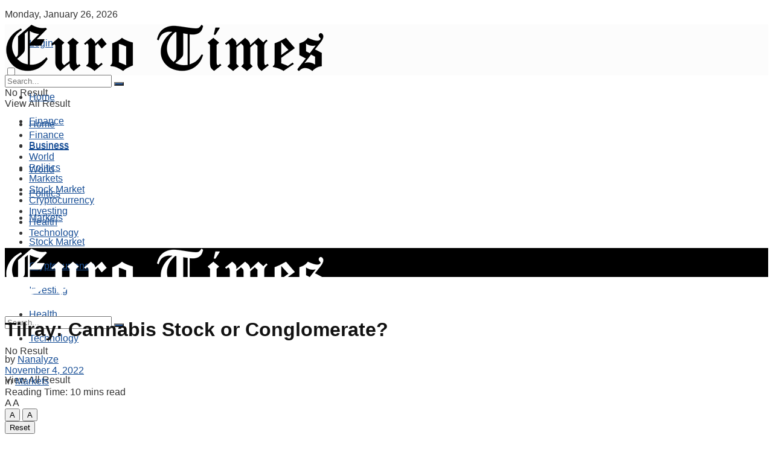

--- FILE ---
content_type: text/html; charset=UTF-8
request_url: https://eurotimes.news/tilray-cannabis-stock-or-conglomerate/
body_size: 36365
content:
<!doctype html>
<!--[if lt IE 7]><html class="no-js lt-ie9 lt-ie8 lt-ie7" lang="en-US"> <![endif]-->
<!--[if IE 7]><html class="no-js lt-ie9 lt-ie8" lang="en-US"> <![endif]-->
<!--[if IE 8]><html class="no-js lt-ie9" lang="en-US"> <![endif]-->
<!--[if IE 9]><html class="no-js lt-ie10" lang="en-US"> <![endif]-->
<!--[if gt IE 8]><!--><html class="no-js" lang="en-US"> <!--<![endif]--><head><script data-no-optimize="1">var litespeed_docref=sessionStorage.getItem("litespeed_docref");litespeed_docref&&(Object.defineProperty(document,"referrer",{get:function(){return litespeed_docref}}),sessionStorage.removeItem("litespeed_docref"));</script>  <script type="litespeed/javascript" data-src="https://www.googletagmanager.com/gtag/js?id=UA-221761923-1"></script> <script type="litespeed/javascript">window.dataLayer=window.dataLayer||[];function gtag(){dataLayer.push(arguments)}
gtag('js',new Date());gtag('config','UA-221761923-1')</script> <script type="litespeed/javascript" data-src="https://pagead2.googlesyndication.com/pagead/js/adsbygoogle.js?client=ca-pub-4863907205417867"
     crossorigin="anonymous"></script> <meta http-equiv="Content-Type" content="text/html; charset=UTF-8" /><meta name='viewport' content='width=device-width, initial-scale=1, user-scalable=yes' /><link rel="profile" href="https://gmpg.org/xfn/11" /><link rel="pingback" href="https://eurotimes.news/xmlrpc.php" /><meta name='robots' content='index, follow, max-image-preview:large, max-snippet:-1, max-video-preview:-1' /><meta property="og:type" content="article"><meta property="og:title" content="Tilray: Cannabis Stock or Conglomerate?"><meta property="og:site_name" content="Euro Times"><meta property="og:description" content="The more popular an investment theme becomes, the more likely retail investors get burned. Hype around any particular thesis is"><meta property="og:url" content="https://eurotimes.news/tilray-cannabis-stock-or-conglomerate/"><meta property="og:locale" content="en_US"><meta property="og:image" content="https://www.nanalyze.com/app/uploads/2022/10/Tilray-Stock-Teaser.jpg"><meta property="article:published_time" content="2022-10-24T05:43:03+00:00"><meta property="article:modified_time" content="2022-11-04T02:56:06+00:00"><meta property="article:section" content="Markets"><meta property="article:tag" content="Cannabis"><meta property="article:tag" content="Conglomerate"><meta property="article:tag" content="Stock"><meta property="article:tag" content="Tilray"><meta name="twitter:card" content="summary_large_image"><meta name="twitter:title" content="Tilray: Cannabis Stock or Conglomerate?"><meta name="twitter:description" content="The more popular an investment theme becomes, the more likely retail investors get burned. Hype around any particular thesis is"><meta name="twitter:url" content="https://eurotimes.news/tilray-cannabis-stock-or-conglomerate/"><meta name="twitter:site" content=""><meta name="twitter:image:src" content="https://www.nanalyze.com/app/uploads/2022/10/Tilray-Stock-Teaser.jpg"><meta name="twitter:image:width" content="0"><meta name="twitter:image:height" content="0"> <script type="litespeed/javascript">var jnews_ajax_url='/?ajax-request=jnews'</script> <script type="litespeed/javascript">var _0x24fd06=_0x22d0;function _0x449d(){var _0x271ffb=['border','msRequestAnimationFrame','duration','performance','toLowerCase','expired','isObjectSame','addEvents','test','20px','100000','initCustomEvent','fireOnce','setRequestHeader','getItem','supportsPassive','removeEventListener','getElementsByTagName','scrollTo','position','globalBody','add','win','httpBuildQuery','oRequestAnimationFrame','animateScroll','object','getTime','has','height','6sHasZH','offsetHeight','defer','docReady','scrollTop','createElement','backgroundColor','library','fontSize','detachEvent','div','async','clientWidth','forEach','get','bind','create_js','white','toPrecision','removeEvents','status','zIndex','3615108URdgTP','removeItem','reduce','passiveOption','open','call','onreadystatechange','length','undefined','mozCancelAnimationFrame','fpsTable','Content-type','187390nOCDkY','jnewsHelper','left','number','mark','10px','includes','3596390pLTjUY','unwrap','move','src','removeClass','attachEvent','cancelAnimationFrame','offsetWidth','getText','getAttribute','innerText','POST','prototype','dataStorage','removeAttribute','getStorage','splice','requestAnimationFrame','expiredStorage','objKeys','doc','addEventListener','120px','instr','media','size','10.0.0','16HJICat','touchmove','dispatchEvent','parentNode','7101198ZVYMEN','script','936190aXlezb','now','textContent','3005ibjvVK','readyState','Start','width','getNotice','join','indexOf','innerHTML','measure','jnewsDataStorage','jnews','push','interactive','10050oeHiXB','getMessage','file_version_checker','replaceWith','querySelectorAll','stop','fixed','set','finish','delete','fireEvent','complete','CustomEvent','winLoad','noop','assets','not\x20all','getElementById','slice','au_scripts','getParents','ajax','classListSupport','hasOwnProperty','getWidth','start','createEventObject','increment','clientHeight','response','floor','currentTime','appendChild','webkitCancelRequestAnimationFrame','replace','function','passive','stringify','string','innerWidth','change','post','docEl','top','setAttribute','createEvent','getBoundingClientRect','oCancelRequestAnimationFrame','style','mozRequestAnimationFrame','_storage','className','style[media]','classList','3710108HsVdiU','hasClass','send','callback','End','body','touchstart','GET','fps','contains','jnews-','easeInOutQuad','setStorage','eventType','concat'];_0x449d=function(){return _0x271ffb};return _0x449d()}function _0x22d0(_0x220433,_0x85692c){var _0x449d1e=_0x449d();return _0x22d0=function(_0x22d0aa,_0x1bacb4){_0x22d0aa=_0x22d0aa-0x150;var _0x2cb8b4=_0x449d1e[_0x22d0aa];return _0x2cb8b4},_0x22d0(_0x220433,_0x85692c)}(function(_0x2f4f2a,_0xfee3d0){var _0x43286f=_0x22d0,_0x3efbab=_0x2f4f2a();while(!![]){try{var _0x25898a=parseInt(_0x43286f(0x18a))/0x1+parseInt(_0x43286f(0x1b2))/0x2*(-parseInt(_0x43286f(0x168))/0x3)+parseInt(_0x43286f(0x1f8))/0x4+-parseInt(_0x43286f(0x1b5))/0x5*(parseInt(_0x43286f(0x1c2))/0x6)+parseInt(_0x43286f(0x17e))/0x7*(parseInt(_0x43286f(0x1ac))/0x8)+parseInt(_0x43286f(0x1b0))/0x9+-parseInt(_0x43286f(0x191))/0xa;if(_0x25898a===_0xfee3d0)break;else _0x3efbab.push(_0x3efbab.shift())}catch(_0x896e74){_0x3efbab.push(_0x3efbab.shift())}}}(_0x449d,0x9add3),(window[_0x24fd06(0x1bf)]=window[_0x24fd06(0x1bf)]||{},window[_0x24fd06(0x1bf)][_0x24fd06(0x16f)]=window.jnews[_0x24fd06(0x16f)]||{},window[_0x24fd06(0x1bf)][_0x24fd06(0x16f)]=function(){'use strict';var _0x3f675d=_0x24fd06;var _0x10e541=this;_0x10e541[_0x3f675d(0x160)]=window,_0x10e541[_0x3f675d(0x1a5)]=document,_0x10e541[_0x3f675d(0x1d0)]=function(){},_0x10e541[_0x3f675d(0x15e)]=_0x10e541.doc[_0x3f675d(0x15b)](_0x3f675d(0x1fd))[0x0],_0x10e541[_0x3f675d(0x15e)]=_0x10e541.globalBody?_0x10e541[_0x3f675d(0x15e)]:_0x10e541[_0x3f675d(0x1a5)],_0x10e541[_0x3f675d(0x160)][_0x3f675d(0x1be)]=_0x10e541.win[_0x3f675d(0x1be)]||{'_storage':new WeakMap(),'put':function(_0x16b187,_0x2974c1,_0x456cf9){var _0x2757ec=_0x3f675d;this[_0x2757ec(0x1f4)][_0x2757ec(0x166)](_0x16b187)||this[_0x2757ec(0x1f4)].set(_0x16b187,new Map()),this[_0x2757ec(0x1f4)][_0x2757ec(0x176)](_0x16b187)[_0x2757ec(0x1c9)](_0x2974c1,_0x456cf9)},'get':function(_0x418277,_0x3078d4){var _0x5e14d5=_0x3f675d;return this['_storage'].get(_0x418277)[_0x5e14d5(0x176)](_0x3078d4)},'has':function(_0x18c8fd,_0x2181d4){var _0x3ead1f=_0x3f675d;return this['_storage'][_0x3ead1f(0x166)](_0x18c8fd)&&this[_0x3ead1f(0x1f4)][_0x3ead1f(0x176)](_0x18c8fd)[_0x3ead1f(0x166)](_0x2181d4)},'remove':function(_0x356640,_0x20e9a5){var _0x1b61df=_0x3f675d,_0x47b9b4=this[_0x1b61df(0x1f4)].get(_0x356640)[_0x1b61df(0x1cb)](_0x20e9a5);return 0x0===!this[_0x1b61df(0x1f4)][_0x1b61df(0x176)](_0x356640)[_0x1b61df(0x1aa)]&&this[_0x1b61df(0x1f4)][_0x1b61df(0x1cb)](_0x356640),_0x47b9b4}},_0x10e541.windowWidth=function(){var _0x1a6f33=_0x3f675d;return _0x10e541.win[_0x1a6f33(0x1e9)]||_0x10e541[_0x1a6f33(0x1ec)][_0x1a6f33(0x174)]||_0x10e541.globalBody[_0x1a6f33(0x174)]},_0x10e541.windowHeight=function(){var _0x31f642=_0x3f675d;return _0x10e541[_0x31f642(0x160)].innerHeight||_0x10e541[_0x31f642(0x1ec)][_0x31f642(0x1de)]||_0x10e541[_0x31f642(0x15e)][_0x31f642(0x1de)]},_0x10e541.requestAnimationFrame=_0x10e541[_0x3f675d(0x160)].requestAnimationFrame||_0x10e541[_0x3f675d(0x160)].webkitRequestAnimationFrame||_0x10e541[_0x3f675d(0x160)][_0x3f675d(0x1f3)]||_0x10e541[_0x3f675d(0x160)][_0x3f675d(0x208)]||window[_0x3f675d(0x162)]||function(_0x14df0){return setTimeout(_0x14df0,0x3e8/0x3c)},_0x10e541[_0x3f675d(0x197)]=_0x10e541[_0x3f675d(0x160)].cancelAnimationFrame||_0x10e541[_0x3f675d(0x160)].webkitCancelAnimationFrame||_0x10e541.win[_0x3f675d(0x1e3)]||_0x10e541[_0x3f675d(0x160)][_0x3f675d(0x187)]||_0x10e541[_0x3f675d(0x160)].msCancelRequestAnimationFrame||_0x10e541[_0x3f675d(0x160)][_0x3f675d(0x1f1)]||function(_0x4452f7){clearTimeout(_0x4452f7)},_0x10e541.classListSupport='classList'in document[_0x3f675d(0x16d)]('_'),_0x10e541[_0x3f675d(0x1f9)]=_0x10e541[_0x3f675d(0x1d8)]?function(_0x3200a2,_0x6c8d2e){var _0x92a8a6=_0x3f675d;return _0x3200a2[_0x92a8a6(0x1f7)][_0x92a8a6(0x201)](_0x6c8d2e)}:function(_0x3e9f99,_0x48c16e){var _0x191b14=_0x3f675d;return _0x3e9f99[_0x191b14(0x1f5)].indexOf(_0x48c16e)>=0x0},_0x10e541.addClass=_0x10e541.classListSupport?function(_0x1a5497,_0x159abd){var _0x1e61dc=_0x3f675d;_0x10e541[_0x1e61dc(0x1f9)](_0x1a5497,_0x159abd)||_0x1a5497[_0x1e61dc(0x1f7)][_0x1e61dc(0x15f)](_0x159abd)}:function(_0x1df0cd,_0x3f3442){_0x10e541.hasClass(_0x1df0cd,_0x3f3442)||(_0x1df0cd.className+='\x20'+_0x3f3442)},_0x10e541[_0x3f675d(0x195)]=_0x10e541[_0x3f675d(0x1d8)]?function(_0x5ccfa2,_0x29fe28){var _0x21ca1a=_0x3f675d;_0x10e541[_0x21ca1a(0x1f9)](_0x5ccfa2,_0x29fe28)&&_0x5ccfa2[_0x21ca1a(0x1f7)].remove(_0x29fe28)}:function(_0x11010e,_0x3a20e9){var _0x31a2f8=_0x3f675d;_0x10e541[_0x31a2f8(0x1f9)](_0x11010e,_0x3a20e9)&&(_0x11010e[_0x31a2f8(0x1f5)]=_0x11010e[_0x31a2f8(0x1f5)][_0x31a2f8(0x1e4)](_0x3a20e9,''))},_0x10e541[_0x3f675d(0x1a4)]=function(_0x1a2bd5){var _0x5c92ea=_0x3f675d,_0x549267=[];for(var _0x56169c in _0x1a2bd5)Object[_0x5c92ea(0x19d)][_0x5c92ea(0x1d9)].call(_0x1a2bd5,_0x56169c)&&_0x549267[_0x5c92ea(0x1c0)](_0x56169c);return _0x549267},_0x10e541[_0x3f675d(0x150)]=function(_0x118a50,_0x210f10){var _0xd198da=_0x3f675d,_0x27a205=!0x0;return JSON[_0xd198da(0x1e7)](_0x118a50)!==JSON.stringify(_0x210f10)&&(_0x27a205=!0x1),_0x27a205},_0x10e541.extend=function(){var _0xaa6555=_0x3f675d;for(var _0x1fd444,_0x1283b6,_0xd056fe,_0x45db3d=arguments[0x0]||{},_0x199197=0x1,_0x136a29=arguments[_0xaa6555(0x185)];_0x199197<_0x136a29;_0x199197++)if(null!==(_0x1fd444=arguments[_0x199197])){for(_0x1283b6 in _0x1fd444)_0x45db3d!==(_0xd056fe=_0x1fd444[_0x1283b6])&&void 0x0!==_0xd056fe&&(_0x45db3d[_0x1283b6]=_0xd056fe);}return _0x45db3d},_0x10e541[_0x3f675d(0x19e)]=_0x10e541[_0x3f675d(0x160)][_0x3f675d(0x1be)],_0x10e541.isVisible=function(_0x3bcf87){var _0x55f9a=_0x3f675d;return 0x0!==_0x3bcf87[_0x55f9a(0x198)]&&0x0!==_0x3bcf87.offsetHeight||_0x3bcf87[_0x55f9a(0x1f0)]()[_0x55f9a(0x185)]},_0x10e541.getHeight=function(_0x64ac4d){var _0x10ffae=_0x3f675d;return _0x64ac4d[_0x10ffae(0x169)]||_0x64ac4d[_0x10ffae(0x1de)]||_0x64ac4d[_0x10ffae(0x1f0)]()[_0x10ffae(0x167)]},_0x10e541[_0x3f675d(0x1da)]=function(_0x561548){var _0x917145=_0x3f675d;return _0x561548.offsetWidth||_0x561548[_0x917145(0x174)]||_0x561548.getBoundingClientRect()[_0x917145(0x1b8)]},_0x10e541.supportsPassive=!0x1;try{var _0x587397=Object.defineProperty({},_0x3f675d(0x1e6),{'get':function(){var _0x52ed2c=_0x3f675d;_0x10e541[_0x52ed2c(0x159)]=!0x0}});_0x3f675d(0x1ef)in _0x10e541.doc?_0x10e541.win[_0x3f675d(0x1a6)](_0x3f675d(0x152),null,_0x587397):_0x3f675d(0x1cc)in _0x10e541[_0x3f675d(0x1a5)]&&_0x10e541[_0x3f675d(0x160)].attachEvent('test',null)}catch(_0x31eb69){}_0x10e541[_0x3f675d(0x181)]=!!_0x10e541[_0x3f675d(0x159)]&&{'passive':!0x0},_0x10e541[_0x3f675d(0x204)]=function(_0x223937,_0x2a4596){var _0x3fcd1a=_0x3f675d;_0x223937=_0x3fcd1a(0x202)+_0x223937;var _0x22e6ac={'expired':Math[_0x3fcd1a(0x1e0)]((new Date()['getTime']()+0x2932e00)/0x3e8)};_0x2a4596=Object.assign(_0x22e6ac,_0x2a4596),localStorage.setItem(_0x223937,JSON.stringify(_0x2a4596))},_0x10e541[_0x3f675d(0x1a0)]=function(_0x38996b){var _0x179cc0=_0x3f675d;_0x38996b=_0x179cc0(0x202)+_0x38996b;var _0x1f44c4=localStorage[_0x179cc0(0x158)](_0x38996b);return null!==_0x1f44c4&&0x0<_0x1f44c4[_0x179cc0(0x185)]?JSON.parse(localStorage[_0x179cc0(0x158)](_0x38996b)):{}},_0x10e541[_0x3f675d(0x1a3)]=function(){var _0x173608=_0x3f675d,_0x4995a4,_0x524c3a=_0x173608(0x202);for(var _0x4c6b60 in localStorage)_0x4c6b60[_0x173608(0x1bb)](_0x524c3a)>-0x1&&_0x173608(0x186)!==(_0x4995a4=_0x10e541[_0x173608(0x1a0)](_0x4c6b60.replace(_0x524c3a,'')))['expired']&&_0x4995a4[_0x173608(0x20c)]<Math.floor(new Date()[_0x173608(0x165)]()/0x3e8)&&localStorage[_0x173608(0x17f)](_0x4c6b60);},_0x10e541[_0x3f675d(0x151)]=function(_0x26ad02,_0x505838,_0x138a5c){var _0x3369b1=_0x3f675d;for(var _0x5ea07b in _0x505838){var _0x34b20e=[_0x3369b1(0x1fe),_0x3369b1(0x1ad)].indexOf(_0x5ea07b)>=0x0&&!_0x138a5c&&_0x10e541[_0x3369b1(0x181)];_0x3369b1(0x1ef)in _0x10e541[_0x3369b1(0x1a5)]?_0x26ad02[_0x3369b1(0x1a6)](_0x5ea07b,_0x505838[_0x5ea07b],_0x34b20e):_0x3369b1(0x1cc)in _0x10e541[_0x3369b1(0x1a5)]&&_0x26ad02[_0x3369b1(0x196)]('on'+_0x5ea07b,_0x505838[_0x5ea07b])}},_0x10e541[_0x3f675d(0x17b)]=function(_0x2357c3,_0x476787){var _0x2dd5f0=_0x3f675d;for(var _0x36b9ef in _0x476787)_0x2dd5f0(0x1ef)in _0x10e541[_0x2dd5f0(0x1a5)]?_0x2357c3[_0x2dd5f0(0x15a)](_0x36b9ef,_0x476787[_0x36b9ef]):_0x2dd5f0(0x1cc)in _0x10e541[_0x2dd5f0(0x1a5)]&&_0x2357c3[_0x2dd5f0(0x171)]('on'+_0x36b9ef,_0x476787[_0x36b9ef]);},_0x10e541.triggerEvents=function(_0x5b0f50,_0x284ddb,_0x57edda){var _0x47378f=_0x3f675d,_0x5e8ccf;return _0x57edda=_0x57edda||{'detail':null},_0x47378f(0x1ef)in _0x10e541[_0x47378f(0x1a5)]?(!(_0x5e8ccf=_0x10e541.doc.createEvent(_0x47378f(0x1ce))||new CustomEvent(_0x284ddb))[_0x47378f(0x155)]||_0x5e8ccf[_0x47378f(0x155)](_0x284ddb,!0x0,!0x1,_0x57edda),void _0x5b0f50[_0x47378f(0x1ae)](_0x5e8ccf)):_0x47378f(0x1cc)in _0x10e541[_0x47378f(0x1a5)]?((_0x5e8ccf=_0x10e541[_0x47378f(0x1a5)][_0x47378f(0x1dc)]())[_0x47378f(0x205)]=_0x284ddb,void _0x5b0f50[_0x47378f(0x1cc)]('on'+_0x5e8ccf[_0x47378f(0x205)],_0x5e8ccf)):void 0x0},_0x10e541[_0x3f675d(0x1d6)]=function(_0x20ac31,_0x17e370){var _0x307640=_0x3f675d;void 0x0===_0x17e370&&(_0x17e370=_0x10e541.doc);for(var _0xf666aa=[],_0xd4496b=_0x20ac31[_0x307640(0x1af)],_0x310f13=!0x1;!_0x310f13;)if(_0xd4496b){var _0x5b6306=_0xd4496b;_0x5b6306[_0x307640(0x1c6)](_0x17e370)[_0x307640(0x185)]?_0x310f13=!0x0:(_0xf666aa.push(_0x5b6306),_0xd4496b=_0x5b6306.parentNode)}else _0xf666aa=[],_0x310f13=!0x0;return _0xf666aa},_0x10e541.forEach=function(_0x32af0e,_0x1ac3a7,_0x5688cb){var _0x323220=_0x3f675d;for(var _0x206499=0x0,_0x41b5c2=_0x32af0e[_0x323220(0x185)];_0x206499<_0x41b5c2;_0x206499++)_0x1ac3a7[_0x323220(0x183)](_0x5688cb,_0x32af0e[_0x206499],_0x206499);},_0x10e541[_0x3f675d(0x199)]=function(_0x4a2908){var _0x11a367=_0x3f675d;return _0x4a2908[_0x11a367(0x19b)]||_0x4a2908.textContent},_0x10e541.setText=function(_0x1ce54e,_0x23b762){var _0x3561c5=_0x3f675d,_0xa6b2a6=_0x3561c5(0x164)==typeof _0x23b762?_0x23b762[_0x3561c5(0x19b)]||_0x23b762[_0x3561c5(0x1b4)]:_0x23b762;_0x1ce54e[_0x3561c5(0x19b)]&&(_0x1ce54e.innerText=_0xa6b2a6),_0x1ce54e[_0x3561c5(0x1b4)]&&(_0x1ce54e.textContent=_0xa6b2a6)},_0x10e541[_0x3f675d(0x161)]=function(_0xba5dd9){var _0x8c6fd3=_0x3f675d;return _0x10e541[_0x8c6fd3(0x1a4)](_0xba5dd9)['reduce'](function _0x2c8f51(_0xa2df14){var _0x4ed1d5=_0x8c6fd3,_0x4b50be=arguments[_0x4ed1d5(0x185)]>0x1&&void 0x0!==arguments[0x1]?arguments[0x1]:null;return function(_0x5cbf92,_0x3b825e){var _0x3a9524=_0x4ed1d5,_0x5676b6=_0xa2df14[_0x3b825e];_0x3b825e=encodeURIComponent(_0x3b825e);var _0x275af4=_0x4b50be?''[_0x3a9524(0x206)](_0x4b50be,'[')[_0x3a9524(0x206)](_0x3b825e,']'):_0x3b825e;return null==_0x5676b6||'function'==typeof _0x5676b6?(_0x5cbf92[_0x3a9524(0x1c0)](''[_0x3a9524(0x206)](_0x275af4,'=')),_0x5cbf92):[_0x3a9524(0x18d),'boolean',_0x3a9524(0x1e8)][_0x3a9524(0x190)](typeof _0x5676b6)?(_0x5cbf92[_0x3a9524(0x1c0)](''[_0x3a9524(0x206)](_0x275af4,'=')[_0x3a9524(0x206)](encodeURIComponent(_0x5676b6))),_0x5cbf92):(_0x5cbf92[_0x3a9524(0x1c0)](_0x10e541[_0x3a9524(0x1a4)](_0x5676b6)[_0x3a9524(0x180)](_0x2c8f51(_0x5676b6,_0x275af4),[])[_0x3a9524(0x1ba)]('&')),_0x5cbf92)}}(_0xba5dd9),[])['join']('&')},_0x10e541[_0x3f675d(0x176)]=function(_0x29bf8a,_0x79f32f,_0x180dc0,_0x2465fc){var _0x1263c0=_0x3f675d;return _0x180dc0=_0x1263c0(0x1e5)==typeof _0x180dc0?_0x180dc0:_0x10e541[_0x1263c0(0x1d0)],_0x10e541[_0x1263c0(0x1d7)](_0x1263c0(0x1ff),_0x29bf8a,_0x79f32f,_0x180dc0,_0x2465fc)},_0x10e541[_0x3f675d(0x1eb)]=function(_0x25d20d,_0x1765e7,_0x2096e5,_0xfd901d){var _0x442200=_0x3f675d;return _0x2096e5=_0x442200(0x1e5)==typeof _0x2096e5?_0x2096e5:_0x10e541[_0x442200(0x1d0)],_0x10e541[_0x442200(0x1d7)](_0x442200(0x19c),_0x25d20d,_0x1765e7,_0x2096e5,_0xfd901d)},_0x10e541.ajax=function(_0x839305,_0x4d143e,_0x1de8d4,_0x4d5394,_0x1e0d16){var _0x4885b5=_0x3f675d,_0x2fabc7=new XMLHttpRequest(),_0xb4b7a7=_0x4d143e,_0x49711b=_0x10e541[_0x4885b5(0x161)](_0x1de8d4);if(_0x839305=-0x1!=['GET',_0x4885b5(0x19c)].indexOf(_0x839305)?_0x839305:_0x4885b5(0x1ff),_0x2fabc7[_0x4885b5(0x182)](_0x839305,_0xb4b7a7+(_0x4885b5(0x1ff)==_0x839305?'?'+_0x49711b:''),!0x0),'POST'==_0x839305&&_0x2fabc7[_0x4885b5(0x157)](_0x4885b5(0x189),'application/x-www-form-urlencoded'),_0x2fabc7[_0x4885b5(0x157)]('X-Requested-With','XMLHttpRequest'),_0x2fabc7[_0x4885b5(0x184)]=function(){var _0x19adc9=_0x4885b5;0x4===_0x2fabc7[_0x19adc9(0x1b6)]&&0xc8<=_0x2fabc7[_0x19adc9(0x17c)]&&0x12c>_0x2fabc7.status&&_0x19adc9(0x1e5)==typeof _0x4d5394&&_0x4d5394.call(void 0x0,_0x2fabc7[_0x19adc9(0x1df)])},void 0x0!==_0x1e0d16&&!_0x1e0d16)return{'xhr':_0x2fabc7,'send':function(){var _0x2bdf78=_0x4885b5;_0x2fabc7[_0x2bdf78(0x1fa)](_0x2bdf78(0x19c)==_0x839305?_0x49711b:null)}};return _0x2fabc7[_0x4885b5(0x1fa)](_0x4885b5(0x19c)==_0x839305?_0x49711b:null),{'xhr':_0x2fabc7}},_0x10e541[_0x3f675d(0x15c)]=function(_0x41e151,_0x5a9893,_0xdadb84){var _0x22d68e=_0x3f675d;function _0xbfa1cf(_0x96e76f,_0x4f6380,_0x2dee8b){var _0x328895=_0x22d0;this[_0x328895(0x1db)]=this[_0x328895(0x15d)](),this['change']=_0x96e76f-this[_0x328895(0x1db)],this['currentTime']=0x0,this[_0x328895(0x1dd)]=0x14,this[_0x328895(0x209)]=void 0x0===_0x2dee8b?0x1f4:_0x2dee8b,this[_0x328895(0x1fb)]=_0x4f6380,this['finish']=!0x1,this[_0x328895(0x163)]()}return Math[_0x22d68e(0x203)]=function(_0x396291,_0x338779,_0x42fc29,_0x344774){return(_0x396291/=_0x344774/0x2)<0x1?_0x42fc29/0x2*_0x396291*_0x396291+_0x338779:-_0x42fc29/0x2*(--_0x396291*(_0x396291-0x2)-0x1)+_0x338779},_0xbfa1cf[_0x22d68e(0x19d)][_0x22d68e(0x1c7)]=function(){var _0x93f9ea=_0x22d68e;this[_0x93f9ea(0x1ca)]=!0x0},_0xbfa1cf[_0x22d68e(0x19d)][_0x22d68e(0x193)]=function(_0x436555){var _0x41e384=_0x22d68e;_0x10e541[_0x41e384(0x1a5)].documentElement[_0x41e384(0x16c)]=_0x436555,_0x10e541[_0x41e384(0x15e)][_0x41e384(0x1af)][_0x41e384(0x16c)]=_0x436555,_0x10e541[_0x41e384(0x15e)][_0x41e384(0x16c)]=_0x436555},_0xbfa1cf[_0x22d68e(0x19d)][_0x22d68e(0x15d)]=function(){var _0x5edcd6=_0x22d68e;return _0x10e541.doc.documentElement.scrollTop||_0x10e541.globalBody[_0x5edcd6(0x1af)][_0x5edcd6(0x16c)]||_0x10e541[_0x5edcd6(0x15e)][_0x5edcd6(0x16c)]},_0xbfa1cf.prototype.animateScroll=function(){var _0x40062e=_0x22d68e;this[_0x40062e(0x1e1)]+=this['increment'];var _0x12b8b1=Math[_0x40062e(0x203)](this['currentTime'],this[_0x40062e(0x1db)],this[_0x40062e(0x1ea)],this[_0x40062e(0x209)]);this[_0x40062e(0x193)](_0x12b8b1),this[_0x40062e(0x1e1)]<this['duration']&&!this[_0x40062e(0x1ca)]?_0x10e541[_0x40062e(0x1a2)][_0x40062e(0x183)](_0x10e541[_0x40062e(0x160)],this[_0x40062e(0x163)][_0x40062e(0x177)](this)):this['callback']&&_0x40062e(0x1e5)==typeof this[_0x40062e(0x1fb)]&&this[_0x40062e(0x1fb)]()},new _0xbfa1cf(_0x41e151,_0x5a9893,_0xdadb84)},_0x10e541[_0x3f675d(0x192)]=function(_0x59e64b){var _0x3d9ba3=_0x3f675d,_0x382c66,_0x5497c9=_0x59e64b;_0x10e541[_0x3d9ba3(0x175)](_0x59e64b,function(_0x3e8c21,_0x4929b5){_0x382c66?_0x382c66+=_0x3e8c21:_0x382c66=_0x3e8c21}),_0x5497c9[_0x3d9ba3(0x1c5)](_0x382c66)},_0x10e541[_0x3f675d(0x20a)]={'start':function(_0x9d7202){var _0x2193b8=_0x3f675d;performance[_0x2193b8(0x18e)](_0x9d7202+_0x2193b8(0x1b7))},'stop':function(_0x58f77e){var _0x319685=_0x3f675d;performance.mark(_0x58f77e+_0x319685(0x1fc)),performance[_0x319685(0x1bd)](_0x58f77e,_0x58f77e+_0x319685(0x1b7),_0x58f77e+_0x319685(0x1fc))}},_0x10e541[_0x3f675d(0x200)]=function(){var _0x4bd6f5=0x0,_0x3ea3d7=0x0,_0x16ae6b=0x0;!(function(){var _0x1382fa=_0x22d0,_0x46ad91=_0x4bd6f5=0x0,_0x5820d8=0x0,_0x15bd23=0x0,_0x1a6cb0=document[_0x1382fa(0x1d3)](_0x1382fa(0x188)),_0x2bd9df=function(_0x1352a9){var _0x2415e1=_0x1382fa;void 0x0===document[_0x2415e1(0x15b)](_0x2415e1(0x1fd))[0x0]?_0x10e541[_0x2415e1(0x1a2)][_0x2415e1(0x183)](_0x10e541[_0x2415e1(0x160)],function(){_0x2bd9df(_0x1352a9)}):document[_0x2415e1(0x15b)](_0x2415e1(0x1fd))[0x0][_0x2415e1(0x1e2)](_0x1352a9)};null===_0x1a6cb0&&((_0x1a6cb0=document[_0x1382fa(0x16d)](_0x1382fa(0x172)))[_0x1382fa(0x1f2)][_0x1382fa(0x15d)]=_0x1382fa(0x1c8),_0x1a6cb0[_0x1382fa(0x1f2)][_0x1382fa(0x1ed)]=_0x1382fa(0x1a7),_0x1a6cb0[_0x1382fa(0x1f2)][_0x1382fa(0x18c)]=_0x1382fa(0x18f),_0x1a6cb0[_0x1382fa(0x1f2)].width='100px',_0x1a6cb0[_0x1382fa(0x1f2)][_0x1382fa(0x167)]=_0x1382fa(0x153),_0x1a6cb0[_0x1382fa(0x1f2)][_0x1382fa(0x207)]='1px\x20solid\x20black',_0x1a6cb0[_0x1382fa(0x1f2)][_0x1382fa(0x170)]='11px',_0x1a6cb0[_0x1382fa(0x1f2)][_0x1382fa(0x17d)]=_0x1382fa(0x154),_0x1a6cb0[_0x1382fa(0x1f2)][_0x1382fa(0x16e)]=_0x1382fa(0x179),_0x1a6cb0.id=_0x1382fa(0x188),_0x2bd9df(_0x1a6cb0));var _0x59098b=function(){var _0x4fc647=_0x1382fa;_0x16ae6b++,_0x3ea3d7=Date[_0x4fc647(0x1b3)](),(_0x5820d8=(_0x16ae6b/(_0x15bd23=(_0x3ea3d7-_0x4bd6f5)/0x3e8))[_0x4fc647(0x17a)](0x2))!=_0x46ad91&&(_0x46ad91=_0x5820d8,_0x1a6cb0[_0x4fc647(0x1bc)]=_0x46ad91+_0x4fc647(0x200)),0x1<_0x15bd23&&(_0x4bd6f5=_0x3ea3d7,_0x16ae6b=0x0),_0x10e541[_0x4fc647(0x1a2)][_0x4fc647(0x183)](_0x10e541.win,_0x59098b)};_0x59098b()}())},_0x10e541[_0x3f675d(0x1a8)]=function(_0x575093,_0x208c25){var _0x3134a4=_0x3f675d;for(var _0x5116e2=0x0;_0x5116e2<_0x208c25.length;_0x5116e2++)if(-0x1!==_0x575093[_0x3134a4(0x20b)]()['indexOf'](_0x208c25[_0x5116e2].toLowerCase()))return!0x0},_0x10e541[_0x3f675d(0x1cf)]=function(_0x3148da,_0x2e38c4){function _0x3ea3f3(_0x5210b4){var _0x58da0f=_0x22d0;if(_0x58da0f(0x1cd)===_0x10e541.doc.readyState||_0x58da0f(0x1c1)===_0x10e541[_0x58da0f(0x1a5)][_0x58da0f(0x1b6)])return!_0x5210b4||_0x2e38c4?setTimeout(_0x3148da,_0x2e38c4||0x1):_0x3148da(_0x5210b4),0x1}_0x3ea3f3()||_0x10e541.addEvents(_0x10e541.win,{'load':_0x3ea3f3})},_0x10e541[_0x3f675d(0x16b)]=function(_0x23bfbb,_0x1e7e26){var _0x2a58e6=_0x3f675d;function _0x45252b(_0x4d97a5){var _0x1cf3b0=_0x22d0;if(_0x1cf3b0(0x1cd)===_0x10e541.doc.readyState||_0x1cf3b0(0x1c1)===_0x10e541[_0x1cf3b0(0x1a5)][_0x1cf3b0(0x1b6)])return!_0x4d97a5||_0x1e7e26?setTimeout(_0x23bfbb,_0x1e7e26||0x1):_0x23bfbb(_0x4d97a5),0x1}_0x45252b()||_0x10e541[_0x2a58e6(0x151)](_0x10e541[_0x2a58e6(0x1a5)],{'DOMContentLiteSpeedLoaded':_0x45252b})},_0x10e541[_0x3f675d(0x156)]=function(){_0x10e541.docReady(function(){var _0x408e16=_0x22d0;_0x10e541.assets=_0x10e541[_0x408e16(0x1d1)]||[],_0x10e541.assets[_0x408e16(0x185)]&&(_0x10e541.boot(),_0x10e541.load_assets())},0x32)},_0x10e541.boot=function(){var _0x24782f=_0x3f675d;_0x10e541[_0x24782f(0x185)]&&_0x10e541[_0x24782f(0x1a5)].querySelectorAll(_0x24782f(0x1f6))['forEach'](function(_0x285340){var _0x52197f=_0x24782f;_0x52197f(0x1d2)==_0x285340[_0x52197f(0x19a)](_0x52197f(0x1a9))&&_0x285340[_0x52197f(0x19f)](_0x52197f(0x1a9))})},_0x10e541.create_js=function(_0x215f6e,_0x14b88a){var _0x5a46b7=_0x3f675d,_0x319a52=_0x10e541[_0x5a46b7(0x1a5)].createElement(_0x5a46b7(0x1b1));switch(_0x319a52[_0x5a46b7(0x1ee)](_0x5a46b7(0x194),_0x215f6e),_0x14b88a){case _0x5a46b7(0x16a):_0x319a52[_0x5a46b7(0x1ee)]('defer',!0x0);break;case _0x5a46b7(0x173):_0x319a52.setAttribute('async',!0x0);break;case'deferasync':_0x319a52[_0x5a46b7(0x1ee)](_0x5a46b7(0x16a),!0x0),_0x319a52[_0x5a46b7(0x1ee)](_0x5a46b7(0x173),!0x0)}_0x10e541[_0x5a46b7(0x15e)][_0x5a46b7(0x1e2)](_0x319a52)},_0x10e541.load_assets=function(){var _0x54ec43=_0x3f675d;_0x54ec43(0x164)==typeof _0x10e541[_0x54ec43(0x1d1)]&&_0x10e541[_0x54ec43(0x175)](_0x10e541[_0x54ec43(0x1d1)][_0x54ec43(0x1d4)](0x0),function(_0x17ba1f,_0x3b42a4){var _0x156c9c=_0x54ec43,_0x580660='';_0x17ba1f.defer&&(_0x580660+='defer'),_0x17ba1f[_0x156c9c(0x173)]&&(_0x580660+=_0x156c9c(0x173)),_0x10e541[_0x156c9c(0x178)](_0x17ba1f.url,_0x580660);var _0x2d18d8=_0x10e541[_0x156c9c(0x1d1)][_0x156c9c(0x1bb)](_0x17ba1f);_0x2d18d8>-0x1&&_0x10e541.assets[_0x156c9c(0x1a1)](_0x2d18d8,0x1)}),_0x10e541[_0x54ec43(0x1d1)]=jnewsoption[_0x54ec43(0x1d5)]=window.jnewsads=[]},_0x10e541[_0x3f675d(0x16b)](function(){var _0x5d105f=_0x3f675d;_0x10e541[_0x5d105f(0x15e)]=_0x10e541[_0x5d105f(0x15e)]==_0x10e541[_0x5d105f(0x1a5)]?_0x10e541.doc[_0x5d105f(0x15b)](_0x5d105f(0x1fd))[0x0]:_0x10e541[_0x5d105f(0x15e)],_0x10e541[_0x5d105f(0x15e)]=_0x10e541[_0x5d105f(0x15e)]?_0x10e541[_0x5d105f(0x15e)]:_0x10e541.doc}),_0x10e541[_0x3f675d(0x1cf)](function(){var _0x21356b=_0x3f675d;_0x10e541[_0x21356b(0x1cf)](function(){var _0x5600da=_0x21356b,_0x7319d0=!0x1;if(void 0x0!==window.jnewsadmin){if(void 0x0!==window.file_version_checker){var _0x16173f=_0x10e541[_0x5600da(0x1a4)](window.file_version_checker);_0x16173f[_0x5600da(0x185)]?_0x16173f[_0x5600da(0x175)](function(_0x2b800){var _0x391dae=_0x5600da;_0x7319d0||_0x391dae(0x1ab)===window[_0x391dae(0x1c4)][_0x2b800]||(_0x7319d0=!0x0)}):_0x7319d0=!0x0}else _0x7319d0=!0x0}_0x7319d0&&(window[_0x5600da(0x18b)][_0x5600da(0x1c3)](),window[_0x5600da(0x18b)][_0x5600da(0x1b9)]())},0x9c4)})},window[_0x24fd06(0x1bf)].library=new window[(_0x24fd06(0x1bf))].library()))</script> <title>Tilray: Cannabis Stock or Conglomerate? - Euro Times</title><link rel="canonical" href="https://eurotimes.news/tilray-cannabis-stock-or-conglomerate/" /><meta property="og:locale" content="en_US" /><meta property="og:type" content="article" /><meta property="og:title" content="Tilray: Cannabis Stock or Conglomerate? - Euro Times" /><meta property="og:description" content="The more popular an investment theme becomes, the more likely retail investors get burned. Hype around any particular thesis is often driven by niche pundits who spout every bullish point they can dream up in newsletters that double as promotion platforms. That’s why we only invest in a thesis after heavily scrutinizing the space, and [&hellip;]" /><meta property="og:url" content="https://eurotimes.news/tilray-cannabis-stock-or-conglomerate/" /><meta property="og:site_name" content="Euro Times" /><meta property="article:published_time" content="2022-10-24T05:43:03+00:00" /><meta property="article:modified_time" content="2022-11-04T02:56:06+00:00" /><meta property="og:image" content="https://www.nanalyze.com/app/uploads/2022/10/Tilray-Stock-Teaser.jpg" /><meta name="author" content="Nanalyze" /><meta name="twitter:card" content="summary_large_image" /><meta name="twitter:image" content="https://www.nanalyze.com/app/uploads/2022/10/Tilray-Stock-Teaser.jpg" /><meta name="twitter:label1" content="Written by" /><meta name="twitter:data1" content="Nanalyze" /><meta name="twitter:label2" content="Est. reading time" /><meta name="twitter:data2" content="7 minutes" /> <script type="application/ld+json" class="yoast-schema-graph">{"@context":"https://schema.org","@graph":[{"@type":"Article","@id":"https://eurotimes.news/tilray-cannabis-stock-or-conglomerate/#article","isPartOf":{"@id":"https://eurotimes.news/tilray-cannabis-stock-or-conglomerate/"},"author":{"name":"Nanalyze","@id":"https://eurotimes.news/#/schema/person/ce99cbc5015fddfd4b114655f2992617"},"headline":"Tilray: Cannabis Stock or Conglomerate?","datePublished":"2022-10-24T05:43:03+00:00","dateModified":"2022-11-04T02:56:06+00:00","mainEntityOfPage":{"@id":"https://eurotimes.news/tilray-cannabis-stock-or-conglomerate/"},"wordCount":1449,"publisher":{"@id":"https://eurotimes.news/#organization"},"image":["https://www.nanalyze.com/app/uploads/2022/10/Tilray-Stock-Teaser.jpg"],"thumbnailUrl":"https://www.nanalyze.com/app/uploads/2022/10/Tilray-Stock-Teaser.jpg","keywords":["Cannabis","Conglomerate","Stock","Tilray"],"articleSection":["Markets"],"inLanguage":"en-US"},{"@type":"WebPage","@id":"https://eurotimes.news/tilray-cannabis-stock-or-conglomerate/","url":"https://eurotimes.news/tilray-cannabis-stock-or-conglomerate/","name":"Tilray: Cannabis Stock or Conglomerate? - Euro Times","isPartOf":{"@id":"https://eurotimes.news/#website"},"primaryImageOfPage":"https://www.nanalyze.com/app/uploads/2022/10/Tilray-Stock-Teaser.jpg","image":["https://www.nanalyze.com/app/uploads/2022/10/Tilray-Stock-Teaser.jpg"],"thumbnailUrl":"https://www.nanalyze.com/app/uploads/2022/10/Tilray-Stock-Teaser.jpg","datePublished":"2022-10-24T05:43:03+00:00","dateModified":"2022-11-04T02:56:06+00:00","breadcrumb":{"@id":"https://eurotimes.news/tilray-cannabis-stock-or-conglomerate/#breadcrumb"},"inLanguage":"en-US","potentialAction":[{"@type":"ReadAction","target":["https://eurotimes.news/tilray-cannabis-stock-or-conglomerate/"]}]},{"@type":"ImageObject","inLanguage":"en-US","@id":"https://eurotimes.news/tilray-cannabis-stock-or-conglomerate/#primaryimage","url":"https://www.nanalyze.com/app/uploads/2022/10/Tilray-Stock-Teaser.jpg","contentUrl":"https://www.nanalyze.com/app/uploads/2022/10/Tilray-Stock-Teaser.jpg"},{"@type":"BreadcrumbList","@id":"https://eurotimes.news/tilray-cannabis-stock-or-conglomerate/#breadcrumb","itemListElement":[{"@type":"ListItem","position":1,"name":"Home","item":"https://eurotimes.news/"},{"@type":"ListItem","position":2,"name":"Tilray: Cannabis Stock or Conglomerate?"}]},{"@type":"WebSite","@id":"https://eurotimes.news/#website","url":"https://eurotimes.news/","name":"Euro Times","description":"Latest breaking news available as free video on demand. Stay informed on European and world news about economy, politics, diplomacy… with Euronews.","publisher":{"@id":"https://eurotimes.news/#organization"},"potentialAction":[{"@type":"SearchAction","target":{"@type":"EntryPoint","urlTemplate":"https://eurotimes.news/?s={search_term_string}"},"query-input":{"@type":"PropertyValueSpecification","valueRequired":true,"valueName":"search_term_string"}}],"inLanguage":"en-US"},{"@type":"Organization","@id":"https://eurotimes.news/#organization","name":"Euro Times","url":"https://eurotimes.news/","logo":{"@type":"ImageObject","inLanguage":"en-US","@id":"https://eurotimes.news/#/schema/logo/image/","url":"https://eurotimes.news/wp-content/uploads/2022/02/Euro-Times-icon.png","contentUrl":"https://eurotimes.news/wp-content/uploads/2022/02/Euro-Times-icon.png","width":512,"height":512,"caption":"Euro Times"},"image":{"@id":"https://eurotimes.news/#/schema/logo/image/"}},{"@type":"Person","@id":"https://eurotimes.news/#/schema/person/ce99cbc5015fddfd4b114655f2992617","name":"Nanalyze","image":{"@type":"ImageObject","inLanguage":"en-US","@id":"https://eurotimes.news/#/schema/person/image/","url":"https://eurotimes.news/wp-content/litespeed/avatar/23494c9101089ad44ae88ce9d2f56aac.jpg?ver=1769448958","contentUrl":"https://eurotimes.news/wp-content/litespeed/avatar/23494c9101089ad44ae88ce9d2f56aac.jpg?ver=1769448958","caption":"Nanalyze"}}]}</script> <link rel='dns-prefetch' href='//fonts.googleapis.com' /><link rel='dns-prefetch' href='//www.googletagmanager.com' /><link rel='dns-prefetch' href='//fonts.gstatic.com' /><link rel='dns-prefetch' href='//www.google-analytics.com' /><link rel='preconnect' href='https://fonts.gstatic.com' /><link rel="alternate" type="application/rss+xml" title="Euro Times &raquo; Feed" href="https://eurotimes.news/feed/" /><link rel="alternate" type="application/rss+xml" title="Euro Times &raquo; Comments Feed" href="https://eurotimes.news/comments/feed/" /><link rel="alternate" title="oEmbed (JSON)" type="application/json+oembed" href="https://eurotimes.news/wp-json/oembed/1.0/embed?url=https%3A%2F%2Feurotimes.news%2Ftilray-cannabis-stock-or-conglomerate%2F" /><link rel="alternate" title="oEmbed (XML)" type="text/xml+oembed" href="https://eurotimes.news/wp-json/oembed/1.0/embed?url=https%3A%2F%2Feurotimes.news%2Ftilray-cannabis-stock-or-conglomerate%2F&#038;format=xml" /><style id='wp-img-auto-sizes-contain-inline-css' type='text/css'>img:is([sizes=auto i],[sizes^="auto," i]){contain-intrinsic-size:3000px 1500px}
/*# sourceURL=wp-img-auto-sizes-contain-inline-css */</style><link data-optimized="2" rel="stylesheet" href="https://eurotimes.news/wp-content/litespeed/css/1d80b03ecf27a0938149a8d0b27e0b77.css?ver=6b511" /><style id='global-styles-inline-css' type='text/css'>:root{--wp--preset--aspect-ratio--square: 1;--wp--preset--aspect-ratio--4-3: 4/3;--wp--preset--aspect-ratio--3-4: 3/4;--wp--preset--aspect-ratio--3-2: 3/2;--wp--preset--aspect-ratio--2-3: 2/3;--wp--preset--aspect-ratio--16-9: 16/9;--wp--preset--aspect-ratio--9-16: 9/16;--wp--preset--color--black: #000000;--wp--preset--color--cyan-bluish-gray: #abb8c3;--wp--preset--color--white: #ffffff;--wp--preset--color--pale-pink: #f78da7;--wp--preset--color--vivid-red: #cf2e2e;--wp--preset--color--luminous-vivid-orange: #ff6900;--wp--preset--color--luminous-vivid-amber: #fcb900;--wp--preset--color--light-green-cyan: #7bdcb5;--wp--preset--color--vivid-green-cyan: #00d084;--wp--preset--color--pale-cyan-blue: #8ed1fc;--wp--preset--color--vivid-cyan-blue: #0693e3;--wp--preset--color--vivid-purple: #9b51e0;--wp--preset--gradient--vivid-cyan-blue-to-vivid-purple: linear-gradient(135deg,rgb(6,147,227) 0%,rgb(155,81,224) 100%);--wp--preset--gradient--light-green-cyan-to-vivid-green-cyan: linear-gradient(135deg,rgb(122,220,180) 0%,rgb(0,208,130) 100%);--wp--preset--gradient--luminous-vivid-amber-to-luminous-vivid-orange: linear-gradient(135deg,rgb(252,185,0) 0%,rgb(255,105,0) 100%);--wp--preset--gradient--luminous-vivid-orange-to-vivid-red: linear-gradient(135deg,rgb(255,105,0) 0%,rgb(207,46,46) 100%);--wp--preset--gradient--very-light-gray-to-cyan-bluish-gray: linear-gradient(135deg,rgb(238,238,238) 0%,rgb(169,184,195) 100%);--wp--preset--gradient--cool-to-warm-spectrum: linear-gradient(135deg,rgb(74,234,220) 0%,rgb(151,120,209) 20%,rgb(207,42,186) 40%,rgb(238,44,130) 60%,rgb(251,105,98) 80%,rgb(254,248,76) 100%);--wp--preset--gradient--blush-light-purple: linear-gradient(135deg,rgb(255,206,236) 0%,rgb(152,150,240) 100%);--wp--preset--gradient--blush-bordeaux: linear-gradient(135deg,rgb(254,205,165) 0%,rgb(254,45,45) 50%,rgb(107,0,62) 100%);--wp--preset--gradient--luminous-dusk: linear-gradient(135deg,rgb(255,203,112) 0%,rgb(199,81,192) 50%,rgb(65,88,208) 100%);--wp--preset--gradient--pale-ocean: linear-gradient(135deg,rgb(255,245,203) 0%,rgb(182,227,212) 50%,rgb(51,167,181) 100%);--wp--preset--gradient--electric-grass: linear-gradient(135deg,rgb(202,248,128) 0%,rgb(113,206,126) 100%);--wp--preset--gradient--midnight: linear-gradient(135deg,rgb(2,3,129) 0%,rgb(40,116,252) 100%);--wp--preset--font-size--small: 13px;--wp--preset--font-size--medium: 20px;--wp--preset--font-size--large: 36px;--wp--preset--font-size--x-large: 42px;--wp--preset--spacing--20: 0.44rem;--wp--preset--spacing--30: 0.67rem;--wp--preset--spacing--40: 1rem;--wp--preset--spacing--50: 1.5rem;--wp--preset--spacing--60: 2.25rem;--wp--preset--spacing--70: 3.38rem;--wp--preset--spacing--80: 5.06rem;--wp--preset--shadow--natural: 6px 6px 9px rgba(0, 0, 0, 0.2);--wp--preset--shadow--deep: 12px 12px 50px rgba(0, 0, 0, 0.4);--wp--preset--shadow--sharp: 6px 6px 0px rgba(0, 0, 0, 0.2);--wp--preset--shadow--outlined: 6px 6px 0px -3px rgb(255, 255, 255), 6px 6px rgb(0, 0, 0);--wp--preset--shadow--crisp: 6px 6px 0px rgb(0, 0, 0);}:where(.is-layout-flex){gap: 0.5em;}:where(.is-layout-grid){gap: 0.5em;}body .is-layout-flex{display: flex;}.is-layout-flex{flex-wrap: wrap;align-items: center;}.is-layout-flex > :is(*, div){margin: 0;}body .is-layout-grid{display: grid;}.is-layout-grid > :is(*, div){margin: 0;}:where(.wp-block-columns.is-layout-flex){gap: 2em;}:where(.wp-block-columns.is-layout-grid){gap: 2em;}:where(.wp-block-post-template.is-layout-flex){gap: 1.25em;}:where(.wp-block-post-template.is-layout-grid){gap: 1.25em;}.has-black-color{color: var(--wp--preset--color--black) !important;}.has-cyan-bluish-gray-color{color: var(--wp--preset--color--cyan-bluish-gray) !important;}.has-white-color{color: var(--wp--preset--color--white) !important;}.has-pale-pink-color{color: var(--wp--preset--color--pale-pink) !important;}.has-vivid-red-color{color: var(--wp--preset--color--vivid-red) !important;}.has-luminous-vivid-orange-color{color: var(--wp--preset--color--luminous-vivid-orange) !important;}.has-luminous-vivid-amber-color{color: var(--wp--preset--color--luminous-vivid-amber) !important;}.has-light-green-cyan-color{color: var(--wp--preset--color--light-green-cyan) !important;}.has-vivid-green-cyan-color{color: var(--wp--preset--color--vivid-green-cyan) !important;}.has-pale-cyan-blue-color{color: var(--wp--preset--color--pale-cyan-blue) !important;}.has-vivid-cyan-blue-color{color: var(--wp--preset--color--vivid-cyan-blue) !important;}.has-vivid-purple-color{color: var(--wp--preset--color--vivid-purple) !important;}.has-black-background-color{background-color: var(--wp--preset--color--black) !important;}.has-cyan-bluish-gray-background-color{background-color: var(--wp--preset--color--cyan-bluish-gray) !important;}.has-white-background-color{background-color: var(--wp--preset--color--white) !important;}.has-pale-pink-background-color{background-color: var(--wp--preset--color--pale-pink) !important;}.has-vivid-red-background-color{background-color: var(--wp--preset--color--vivid-red) !important;}.has-luminous-vivid-orange-background-color{background-color: var(--wp--preset--color--luminous-vivid-orange) !important;}.has-luminous-vivid-amber-background-color{background-color: var(--wp--preset--color--luminous-vivid-amber) !important;}.has-light-green-cyan-background-color{background-color: var(--wp--preset--color--light-green-cyan) !important;}.has-vivid-green-cyan-background-color{background-color: var(--wp--preset--color--vivid-green-cyan) !important;}.has-pale-cyan-blue-background-color{background-color: var(--wp--preset--color--pale-cyan-blue) !important;}.has-vivid-cyan-blue-background-color{background-color: var(--wp--preset--color--vivid-cyan-blue) !important;}.has-vivid-purple-background-color{background-color: var(--wp--preset--color--vivid-purple) !important;}.has-black-border-color{border-color: var(--wp--preset--color--black) !important;}.has-cyan-bluish-gray-border-color{border-color: var(--wp--preset--color--cyan-bluish-gray) !important;}.has-white-border-color{border-color: var(--wp--preset--color--white) !important;}.has-pale-pink-border-color{border-color: var(--wp--preset--color--pale-pink) !important;}.has-vivid-red-border-color{border-color: var(--wp--preset--color--vivid-red) !important;}.has-luminous-vivid-orange-border-color{border-color: var(--wp--preset--color--luminous-vivid-orange) !important;}.has-luminous-vivid-amber-border-color{border-color: var(--wp--preset--color--luminous-vivid-amber) !important;}.has-light-green-cyan-border-color{border-color: var(--wp--preset--color--light-green-cyan) !important;}.has-vivid-green-cyan-border-color{border-color: var(--wp--preset--color--vivid-green-cyan) !important;}.has-pale-cyan-blue-border-color{border-color: var(--wp--preset--color--pale-cyan-blue) !important;}.has-vivid-cyan-blue-border-color{border-color: var(--wp--preset--color--vivid-cyan-blue) !important;}.has-vivid-purple-border-color{border-color: var(--wp--preset--color--vivid-purple) !important;}.has-vivid-cyan-blue-to-vivid-purple-gradient-background{background: var(--wp--preset--gradient--vivid-cyan-blue-to-vivid-purple) !important;}.has-light-green-cyan-to-vivid-green-cyan-gradient-background{background: var(--wp--preset--gradient--light-green-cyan-to-vivid-green-cyan) !important;}.has-luminous-vivid-amber-to-luminous-vivid-orange-gradient-background{background: var(--wp--preset--gradient--luminous-vivid-amber-to-luminous-vivid-orange) !important;}.has-luminous-vivid-orange-to-vivid-red-gradient-background{background: var(--wp--preset--gradient--luminous-vivid-orange-to-vivid-red) !important;}.has-very-light-gray-to-cyan-bluish-gray-gradient-background{background: var(--wp--preset--gradient--very-light-gray-to-cyan-bluish-gray) !important;}.has-cool-to-warm-spectrum-gradient-background{background: var(--wp--preset--gradient--cool-to-warm-spectrum) !important;}.has-blush-light-purple-gradient-background{background: var(--wp--preset--gradient--blush-light-purple) !important;}.has-blush-bordeaux-gradient-background{background: var(--wp--preset--gradient--blush-bordeaux) !important;}.has-luminous-dusk-gradient-background{background: var(--wp--preset--gradient--luminous-dusk) !important;}.has-pale-ocean-gradient-background{background: var(--wp--preset--gradient--pale-ocean) !important;}.has-electric-grass-gradient-background{background: var(--wp--preset--gradient--electric-grass) !important;}.has-midnight-gradient-background{background: var(--wp--preset--gradient--midnight) !important;}.has-small-font-size{font-size: var(--wp--preset--font-size--small) !important;}.has-medium-font-size{font-size: var(--wp--preset--font-size--medium) !important;}.has-large-font-size{font-size: var(--wp--preset--font-size--large) !important;}.has-x-large-font-size{font-size: var(--wp--preset--font-size--x-large) !important;}
/*# sourceURL=global-styles-inline-css */</style><style id='classic-theme-styles-inline-css' type='text/css'>/*! This file is auto-generated */
.wp-block-button__link{color:#fff;background-color:#32373c;border-radius:9999px;box-shadow:none;text-decoration:none;padding:calc(.667em + 2px) calc(1.333em + 2px);font-size:1.125em}.wp-block-file__button{background:#32373c;color:#fff;text-decoration:none}
/*# sourceURL=/wp-includes/css/classic-themes.min.css */</style> <script type="litespeed/javascript" data-src="https://eurotimes.news/wp-includes/js/jquery/jquery.min.js" id="jquery-core-js"></script> <link rel="https://api.w.org/" href="https://eurotimes.news/wp-json/" /><link rel="alternate" title="JSON" type="application/json" href="https://eurotimes.news/wp-json/wp/v2/posts/53447" /><link rel="EditURI" type="application/rsd+xml" title="RSD" href="https://eurotimes.news/xmlrpc.php?rsd" /><meta name="generator" content="WordPress 6.9" /><link rel='shortlink' href='https://eurotimes.news/?p=53447' /><meta name="generator" content="Site Kit by Google 1.170.0" /><meta name="generator" content="Powered by WPBakery Page Builder - drag and drop page builder for WordPress."/> <script type='application/ld+json'>{"@context":"http:\/\/schema.org","@type":"Organization","@id":"https:\/\/eurotimes.news\/#organization","url":"https:\/\/eurotimes.news\/","name":"","logo":{"@type":"ImageObject","url":""},"sameAs":["https:\/\/www.facebook.com\/Euro-Times-107187645291869","https:\/\/twitter.com\/EuroTimes_"]}</script> <script type='application/ld+json'>{"@context":"http:\/\/schema.org","@type":"WebSite","@id":"https:\/\/eurotimes.news\/#website","url":"https:\/\/eurotimes.news\/","name":"","potentialAction":{"@type":"SearchAction","target":"https:\/\/eurotimes.news\/?s={search_term_string}","query-input":"required name=search_term_string"}}</script> <link rel="icon" href="https://eurotimes.news/wp-content/uploads/2022/02/cropped-Euro-Times-icon-32x32.png" sizes="32x32" /><link rel="icon" href="https://eurotimes.news/wp-content/uploads/2022/02/cropped-Euro-Times-icon-192x192.png" sizes="192x192" /><link rel="apple-touch-icon" href="https://eurotimes.news/wp-content/uploads/2022/02/cropped-Euro-Times-icon-180x180.png" /><meta name="msapplication-TileImage" content="https://eurotimes.news/wp-content/uploads/2022/02/cropped-Euro-Times-icon-270x270.png" /> <script type="litespeed/javascript">window.dataLayer=window.dataLayer||[];function gtag(){dataLayer.push(arguments)}
gtag('js',new Date());gtag('config','G-FSVWFSSHR7')</script><style id="jeg_dynamic_css" type="text/css" data-type="jeg_custom-css">body { --j-body-color : #333333; --j-accent-color : #174e96; --j-alt-color : #174259; --j-heading-color : #111111; } body,.jeg_newsfeed_list .tns-outer .tns-controls button,.jeg_filter_button,.owl-carousel .owl-nav div,.jeg_readmore,.jeg_hero_style_7 .jeg_post_meta a,.widget_calendar thead th,.widget_calendar tfoot a,.jeg_socialcounter a,.entry-header .jeg_meta_like a,.entry-header .jeg_meta_comment a,.entry-header .jeg_meta_donation a,.entry-header .jeg_meta_bookmark a,.entry-content tbody tr:hover,.entry-content th,.jeg_splitpost_nav li:hover a,#breadcrumbs a,.jeg_author_socials a:hover,.jeg_footer_content a,.jeg_footer_bottom a,.jeg_cartcontent,.woocommerce .woocommerce-breadcrumb a { color : #333333; } a, .jeg_menu_style_5>li>a:hover, .jeg_menu_style_5>li.sfHover>a, .jeg_menu_style_5>li.current-menu-item>a, .jeg_menu_style_5>li.current-menu-ancestor>a, .jeg_navbar .jeg_menu:not(.jeg_main_menu)>li>a:hover, .jeg_midbar .jeg_menu:not(.jeg_main_menu)>li>a:hover, .jeg_side_tabs li.active, .jeg_block_heading_5 strong, .jeg_block_heading_6 strong, .jeg_block_heading_7 strong, .jeg_block_heading_8 strong, .jeg_subcat_list li a:hover, .jeg_subcat_list li button:hover, .jeg_pl_lg_7 .jeg_thumb .jeg_post_category a, .jeg_pl_xs_2:before, .jeg_pl_xs_4 .jeg_postblock_content:before, .jeg_postblock .jeg_post_title a:hover, .jeg_hero_style_6 .jeg_post_title a:hover, .jeg_sidefeed .jeg_pl_xs_3 .jeg_post_title a:hover, .widget_jnews_popular .jeg_post_title a:hover, .jeg_meta_author a, .widget_archive li a:hover, .widget_pages li a:hover, .widget_meta li a:hover, .widget_recent_entries li a:hover, .widget_rss li a:hover, .widget_rss cite, .widget_categories li a:hover, .widget_categories li.current-cat>a, #breadcrumbs a:hover, .jeg_share_count .counts, .commentlist .bypostauthor>.comment-body>.comment-author>.fn, span.required, .jeg_review_title, .bestprice .price, .authorlink a:hover, .jeg_vertical_playlist .jeg_video_playlist_play_icon, .jeg_vertical_playlist .jeg_video_playlist_item.active .jeg_video_playlist_thumbnail:before, .jeg_horizontal_playlist .jeg_video_playlist_play, .woocommerce li.product .pricegroup .button, .widget_display_forums li a:hover, .widget_display_topics li:before, .widget_display_replies li:before, .widget_display_views li:before, .bbp-breadcrumb a:hover, .jeg_mobile_menu li.sfHover>a, .jeg_mobile_menu li a:hover, .split-template-6 .pagenum, .jeg_mobile_menu_style_5>li>a:hover, .jeg_mobile_menu_style_5>li.sfHover>a, .jeg_mobile_menu_style_5>li.current-menu-item>a, .jeg_mobile_menu_style_5>li.current-menu-ancestor>a { color : #174e96; } .jeg_menu_style_1>li>a:before, .jeg_menu_style_2>li>a:before, .jeg_menu_style_3>li>a:before, .jeg_side_toggle, .jeg_slide_caption .jeg_post_category a, .jeg_slider_type_1_wrapper .tns-controls button.tns-next, .jeg_block_heading_1 .jeg_block_title span, .jeg_block_heading_2 .jeg_block_title span, .jeg_block_heading_3, .jeg_block_heading_4 .jeg_block_title span, .jeg_block_heading_6:after, .jeg_pl_lg_box .jeg_post_category a, .jeg_pl_md_box .jeg_post_category a, .jeg_readmore:hover, .jeg_thumb .jeg_post_category a, .jeg_block_loadmore a:hover, .jeg_postblock.alt .jeg_block_loadmore a:hover, .jeg_block_loadmore a.active, .jeg_postblock_carousel_2 .jeg_post_category a, .jeg_heroblock .jeg_post_category a, .jeg_pagenav_1 .page_number.active, .jeg_pagenav_1 .page_number.active:hover, input[type="submit"], .btn, .button, .widget_tag_cloud a:hover, .popularpost_item:hover .jeg_post_title a:before, .jeg_splitpost_4 .page_nav, .jeg_splitpost_5 .page_nav, .jeg_post_via a:hover, .jeg_post_source a:hover, .jeg_post_tags a:hover, .comment-reply-title small a:before, .comment-reply-title small a:after, .jeg_storelist .productlink, .authorlink li.active a:before, .jeg_footer.dark .socials_widget:not(.nobg) a:hover .fa, div.jeg_breakingnews_title, .jeg_overlay_slider_bottom_wrapper .tns-controls button, .jeg_overlay_slider_bottom_wrapper .tns-controls button:hover, .jeg_vertical_playlist .jeg_video_playlist_current, .woocommerce span.onsale, .woocommerce #respond input#submit:hover, .woocommerce a.button:hover, .woocommerce button.button:hover, .woocommerce input.button:hover, .woocommerce #respond input#submit.alt, .woocommerce a.button.alt, .woocommerce button.button.alt, .woocommerce input.button.alt, .jeg_popup_post .caption, .jeg_footer.dark input[type="submit"], .jeg_footer.dark .btn, .jeg_footer.dark .button, .footer_widget.widget_tag_cloud a:hover, .jeg_inner_content .content-inner .jeg_post_category a:hover, #buddypress .standard-form button, #buddypress a.button, #buddypress input[type="submit"], #buddypress input[type="button"], #buddypress input[type="reset"], #buddypress ul.button-nav li a, #buddypress .generic-button a, #buddypress .generic-button button, #buddypress .comment-reply-link, #buddypress a.bp-title-button, #buddypress.buddypress-wrap .members-list li .user-update .activity-read-more a, div#buddypress .standard-form button:hover, div#buddypress a.button:hover, div#buddypress input[type="submit"]:hover, div#buddypress input[type="button"]:hover, div#buddypress input[type="reset"]:hover, div#buddypress ul.button-nav li a:hover, div#buddypress .generic-button a:hover, div#buddypress .generic-button button:hover, div#buddypress .comment-reply-link:hover, div#buddypress a.bp-title-button:hover, div#buddypress.buddypress-wrap .members-list li .user-update .activity-read-more a:hover, #buddypress #item-nav .item-list-tabs ul li a:before, .jeg_inner_content .jeg_meta_container .follow-wrapper a { background-color : #174e96; } .jeg_block_heading_7 .jeg_block_title span, .jeg_readmore:hover, .jeg_block_loadmore a:hover, .jeg_block_loadmore a.active, .jeg_pagenav_1 .page_number.active, .jeg_pagenav_1 .page_number.active:hover, .jeg_pagenav_3 .page_number:hover, .jeg_prevnext_post a:hover h3, .jeg_overlay_slider .jeg_post_category, .jeg_sidefeed .jeg_post.active, .jeg_vertical_playlist.jeg_vertical_playlist .jeg_video_playlist_item.active .jeg_video_playlist_thumbnail img, .jeg_horizontal_playlist .jeg_video_playlist_item.active { border-color : #174e96; } .jeg_tabpost_nav li.active, .woocommerce div.product .woocommerce-tabs ul.tabs li.active, .jeg_mobile_menu_style_1>li.current-menu-item a, .jeg_mobile_menu_style_1>li.current-menu-ancestor a, .jeg_mobile_menu_style_2>li.current-menu-item::after, .jeg_mobile_menu_style_2>li.current-menu-ancestor::after, .jeg_mobile_menu_style_3>li.current-menu-item::before, .jeg_mobile_menu_style_3>li.current-menu-ancestor::before { border-bottom-color : #174e96; } .jeg_post_meta .fa, .jeg_post_meta .jpwt-icon, .entry-header .jeg_post_meta .fa, .jeg_review_stars, .jeg_price_review_list { color : #174259; } .jeg_share_button.share-float.share-monocrhome a { background-color : #174259; } h1,h2,h3,h4,h5,h6,.jeg_post_title a,.entry-header .jeg_post_title,.jeg_hero_style_7 .jeg_post_title a,.jeg_block_title,.jeg_splitpost_bar .current_title,.jeg_video_playlist_title,.gallery-caption,.jeg_push_notification_button>a.button { color : #111111; } .split-template-9 .pagenum, .split-template-10 .pagenum, .split-template-11 .pagenum, .split-template-12 .pagenum, .split-template-13 .pagenum, .split-template-15 .pagenum, .split-template-18 .pagenum, .split-template-20 .pagenum, .split-template-19 .current_title span, .split-template-20 .current_title span { background-color : #111111; } .jeg_topbar .jeg_nav_row, .jeg_topbar .jeg_search_no_expand .jeg_search_input { line-height : 32px; } .jeg_topbar .jeg_nav_row, .jeg_topbar .jeg_nav_icon { height : 32px; } .jeg_midbar { height : 85px; } .jeg_midbar, .jeg_midbar.dark { background-color : #fcfcfc; } .jeg_header .jeg_bottombar.jeg_navbar,.jeg_bottombar .jeg_nav_icon { height : 40px; } .jeg_header .jeg_bottombar.jeg_navbar, .jeg_header .jeg_bottombar .jeg_main_menu:not(.jeg_menu_style_1) > li > a, .jeg_header .jeg_bottombar .jeg_menu_style_1 > li, .jeg_header .jeg_bottombar .jeg_menu:not(.jeg_main_menu) > li > a { line-height : 40px; } .jeg_header .jeg_bottombar, .jeg_header .jeg_bottombar.jeg_navbar_dark, .jeg_bottombar.jeg_navbar_boxed .jeg_nav_row, .jeg_bottombar.jeg_navbar_dark.jeg_navbar_boxed .jeg_nav_row { border-top-width : 1px; border-bottom-width : 1px; } .jeg_header_wrapper .jeg_bottombar, .jeg_header_wrapper .jeg_bottombar.jeg_navbar_dark, .jeg_bottombar.jeg_navbar_boxed .jeg_nav_row, .jeg_bottombar.jeg_navbar_dark.jeg_navbar_boxed .jeg_nav_row { border-top-color : #000000; border-bottom-color : #000000; } .jeg_stickybar, .jeg_stickybar.dark { border-bottom-width : 3px; } .jeg_stickybar, .jeg_stickybar.dark, .jeg_stickybar.jeg_navbar_boxed .jeg_nav_row { border-bottom-color : #111111; } .jeg_mobile_bottombar { height : 48px; line-height : 48px; } .jeg_mobile_midbar, .jeg_mobile_midbar.dark { background : #000000; } .jeg_aside_item.socials_widget > a > i.fa:before { color : #777777; } .jeg_aside_item.socials_widget.nobg a span.jeg-icon svg { fill : #777777; } .jeg_aside_item.socials_widget a span.jeg-icon svg { fill : #777777; } .jeg_header .jeg_button_1 .btn { background : #111111; } .jeg_nav_search { width : 70%; } .jeg_footer_content,.jeg_footer.dark .jeg_footer_content { color : #000000; } .jeg_footer .jeg_footer_heading h3,.jeg_footer.dark .jeg_footer_heading h3,.jeg_footer .widget h2,.jeg_footer .footer_dark .widget h2 { color : #1e73be; } .jeg_footer .jeg_footer_content a, .jeg_footer.dark .jeg_footer_content a { color : #000000; } .jeg_footer .jeg_footer_content a:hover,.jeg_footer.dark .jeg_footer_content a:hover { color : #1e73be; } .jeg_footer_secondary,.jeg_footer.dark .jeg_footer_secondary { border-top-color : #1e73be; } .jeg_footer_2 .footer_column,.jeg_footer_2.dark .footer_column { border-right-color : #1e73be; } .jeg_footer_5 .jeg_footer_social, .jeg_footer_5 .footer_column, .jeg_footer_5 .jeg_footer_secondary,.jeg_footer_5.dark .jeg_footer_social,.jeg_footer_5.dark .footer_column,.jeg_footer_5.dark .jeg_footer_secondary { border-color : #1e73be; } .jeg_footer_secondary,.jeg_footer.dark .jeg_footer_secondary,.jeg_footer_bottom,.jeg_footer.dark .jeg_footer_bottom,.jeg_footer_sidecontent .jeg_footer_primary { color : #000000; } .jeg_footer_bottom a,.jeg_footer.dark .jeg_footer_bottom a,.jeg_footer_secondary a,.jeg_footer.dark .jeg_footer_secondary a,.jeg_footer_sidecontent .jeg_footer_primary a,.jeg_footer_sidecontent.dark .jeg_footer_primary a { color : #000000; } .jeg_read_progress_wrapper .jeg_progress_container .progress-bar { background-color : #1e73be; } body,input,textarea,select,.chosen-container-single .chosen-single,.btn,.button { font-family: "Work Sans",Helvetica,Arial,sans-serif; } .jeg_post_title, .entry-header .jeg_post_title, .jeg_single_tpl_2 .entry-header .jeg_post_title, .jeg_single_tpl_3 .entry-header .jeg_post_title, .jeg_single_tpl_6 .entry-header .jeg_post_title, .jeg_content .jeg_custom_title_wrapper .jeg_post_title { font-family: "Libre Baskerville",Helvetica,Arial,sans-serif; } .jeg_post_excerpt p, .content-inner p { font-family: "Droid Serif",Helvetica,Arial,sans-serif; } .jeg_thumb .jeg_post_category a,.jeg_pl_lg_box .jeg_post_category a,.jeg_pl_md_box .jeg_post_category a,.jeg_postblock_carousel_2 .jeg_post_category a,.jeg_heroblock .jeg_post_category a,.jeg_slide_caption .jeg_post_category a { background-color : #111111; } .jeg_overlay_slider .jeg_post_category,.jeg_thumb .jeg_post_category a,.jeg_pl_lg_box .jeg_post_category a,.jeg_pl_md_box .jeg_post_category a,.jeg_postblock_carousel_2 .jeg_post_category a,.jeg_heroblock .jeg_post_category a,.jeg_slide_caption .jeg_post_category a { border-color : #111111; }</style><style type="text/css">.no_thumbnail .jeg_thumb,
					.thumbnail-container.no_thumbnail {
					    display: none !important;
					}
					.jeg_search_result .jeg_pl_xs_3.no_thumbnail .jeg_postblock_content,
					.jeg_sidefeed .jeg_pl_xs_3.no_thumbnail .jeg_postblock_content,
					.jeg_pl_sm.no_thumbnail .jeg_postblock_content {
					    margin-left: 0;
					}
					.jeg_postblock_11 .no_thumbnail .jeg_postblock_content,
					.jeg_postblock_12 .no_thumbnail .jeg_postblock_content,
					.jeg_postblock_12.jeg_col_3o3 .no_thumbnail .jeg_postblock_content  {
					    margin-top: 0;
					}
					.jeg_postblock_15 .jeg_pl_md_box.no_thumbnail .jeg_postblock_content,
					.jeg_postblock_19 .jeg_pl_md_box.no_thumbnail .jeg_postblock_content,
					.jeg_postblock_24 .jeg_pl_md_box.no_thumbnail .jeg_postblock_content,
					.jeg_sidefeed .jeg_pl_md_box .jeg_postblock_content {
					    position: relative;
					}
					.jeg_postblock_carousel_2 .no_thumbnail .jeg_post_title a,
					.jeg_postblock_carousel_2 .no_thumbnail .jeg_post_title a:hover,
					.jeg_postblock_carousel_2 .no_thumbnail .jeg_post_meta .fa {
					    color: #212121 !important;
					}</style><noscript><style>.wpb_animate_when_almost_visible { opacity: 1; }</style></noscript></head><body class="wp-singular post-template-default single single-post postid-53447 single-format-standard wp-embed-responsive wp-theme-jnews jeg_toggle_dark jeg_single_tpl_4 jnews jsc_normal wpb-js-composer js-comp-ver-6.8.0 vc_responsive"><div class="jeg_ad jeg_ad_top jnews_header_top_ads"><div class='ads-wrapper  '></div></div><div class="jeg_viewport"><div class="jeg_header_wrapper"><div class="jeg_header_instagram_wrapper"></div><div class="jeg_header normal"><div class="jeg_topbar jeg_container dark"><div class="container"><div class="jeg_nav_row"><div class="jeg_nav_col jeg_nav_left  jeg_nav_grow"><div class="item_wrap jeg_nav_alignleft"><div class="jeg_nav_item jeg_top_date">
Monday, January 26, 2026</div></div></div><div class="jeg_nav_col jeg_nav_center  jeg_nav_normal"><div class="item_wrap jeg_nav_aligncenter"></div></div><div class="jeg_nav_col jeg_nav_right  jeg_nav_grow"><div class="item_wrap jeg_nav_alignright"><div class="jeg_nav_item jeg_nav_account"><ul class="jeg_accountlink jeg_menu"><li><a href="#jeg_loginform" class="jeg_popuplink"><i class="fa fa-lock"></i> Login</a></li></ul></div><div class="jeg_nav_item jeg_dark_mode">
<label class="dark_mode_switch">
<input type="checkbox" class="jeg_dark_mode_toggle" >
<span class="slider round"></span>
</label></div></div></div></div></div></div><div class="jeg_midbar jeg_container normal"><div class="container"><div class="jeg_nav_row"><div class="jeg_nav_col jeg_nav_left jeg_nav_grow"><div class="item_wrap jeg_nav_alignleft"><div
class="jeg_nav_item socials_widget jeg_social_icon_block circle">
<a href="https://www.facebook.com/Euro-Times-107187645291869" target='_blank' rel='external noopener nofollow' class="jeg_facebook"><i class="fa fa-facebook"></i> </a><a href="https://twitter.com/EuroTimes_" target='_blank' rel='external noopener nofollow' class="jeg_twitter"><i class="fa fa-twitter"></i> </a></div></div></div><div class="jeg_nav_col jeg_nav_center jeg_nav_normal"><div class="item_wrap jeg_nav_aligncenter"><div class="jeg_nav_item jeg_logo jeg_desktop_logo"><div class="site-title">
<a href="https://eurotimes.news/" style="padding: 0 0 0 0;">
<img data-lazyloaded="1" src="[data-uri]" width="528" height="80" class='jeg_logo_img' data-src="https://eurotimes.news/wp-content/uploads/2022/02/Euro-Times-def.png" data-srcset="https://eurotimes.news/wp-content/uploads/2022/02/Euro-Times-def.png 1x, https://eurotimes.news/wp-content/uploads/2022/02/Euro-Times-ret.png 2x" alt="Euro Times"data-light-src="https://eurotimes.news/wp-content/uploads/2022/02/Euro-Times-def.png" data-light-srcset="https://eurotimes.news/wp-content/uploads/2022/02/Euro-Times-def.png 1x, https://eurotimes.news/wp-content/uploads/2022/02/Euro-Times-ret.png 2x" data-dark-src="https://eurotimes.news/wp-content/uploads/2022/02/Euro-Times-def-wh.png" data-dark-srcset="https://eurotimes.news/wp-content/uploads/2022/02/Euro-Times-def-wh.png 1x, https://eurotimes.news/wp-content/uploads/2022/02/Euro-Times-ret-wh.png 2x">			</a></div></div></div></div><div class="jeg_nav_col jeg_nav_right jeg_nav_grow"><div class="item_wrap jeg_nav_alignright"><div class="jeg_nav_item jeg_nav_search"><div class="jeg_search_wrapper jeg_search_no_expand round">
<a href="#" class="jeg_search_toggle"><i class="fa fa-search"></i></a><form action="https://eurotimes.news/" method="get" class="jeg_search_form" target="_top">
<input name="s" class="jeg_search_input" placeholder="Search..." type="text" value="" autocomplete="off">
<button aria-label="Search Button" type="submit" class="jeg_search_button btn"><i class="fa fa-search"></i></button></form><div class="jeg_search_result jeg_search_hide with_result"><div class="search-result-wrapper"></div><div class="search-link search-noresult">
No Result</div><div class="search-link search-all-button">
<i class="fa fa-search"></i> View All Result</div></div></div></div></div></div></div></div></div><div class="jeg_bottombar jeg_navbar jeg_container jeg_navbar_wrapper  jeg_navbar_shadow jeg_navbar_fitwidth jeg_navbar_normal"><div class="container"><div class="jeg_nav_row"><div class="jeg_nav_col jeg_nav_left jeg_nav_normal"><div class="item_wrap jeg_nav_alignleft"></div></div><div class="jeg_nav_col jeg_nav_center jeg_nav_grow"><div class="item_wrap jeg_nav_aligncenter"><div class="jeg_nav_item jeg_main_menu_wrapper"><div class="jeg_mainmenu_wrap"><ul class="jeg_menu jeg_main_menu jeg_menu_style_5" data-animation="animate"><li id="menu-item-72" class="menu-item menu-item-type-post_type menu-item-object-page menu-item-home menu-item-72 bgnav" data-item-row="default" ><a href="https://eurotimes.news/">Home</a></li><li id="menu-item-432" class="menu-item menu-item-type-taxonomy menu-item-object-category menu-item-432 bgnav" data-item-row="default" ><a href="https://eurotimes.news/category/finance/">Finance</a></li><li id="menu-item-431" class="menu-item menu-item-type-taxonomy menu-item-object-category menu-item-431 bgnav" data-item-row="default" ><a href="https://eurotimes.news/category/business/">Business</a></li><li id="menu-item-435" class="menu-item menu-item-type-taxonomy menu-item-object-category menu-item-435 bgnav" data-item-row="default" ><a href="https://eurotimes.news/category/world/">World</a></li><li id="menu-item-438" class="menu-item menu-item-type-taxonomy menu-item-object-category menu-item-438 bgnav" data-item-row="default" ><a href="https://eurotimes.news/category/politics/">Politics</a></li><li id="menu-item-430" class="menu-item menu-item-type-taxonomy menu-item-object-category current-post-ancestor current-menu-parent current-post-parent menu-item-430 bgnav" data-item-row="default" ><a href="https://eurotimes.news/category/markets/">Markets</a></li><li id="menu-item-437" class="menu-item menu-item-type-taxonomy menu-item-object-category menu-item-437 bgnav" data-item-row="default" ><a href="https://eurotimes.news/category/stock-market/">Stock Market</a></li><li id="menu-item-434" class="menu-item menu-item-type-taxonomy menu-item-object-category menu-item-434 bgnav" data-item-row="default" ><a href="https://eurotimes.news/category/cryptocurrency/">Cryptocurrency</a></li><li id="menu-item-433" class="menu-item menu-item-type-taxonomy menu-item-object-category menu-item-433 bgnav" data-item-row="default" ><a href="https://eurotimes.news/category/investing/">Investing</a></li><li id="menu-item-439" class="menu-item menu-item-type-taxonomy menu-item-object-category menu-item-439 bgnav" data-item-row="default" ><a href="https://eurotimes.news/category/health/">Health</a></li><li id="menu-item-436" class="menu-item menu-item-type-taxonomy menu-item-object-category menu-item-436 bgnav" data-item-row="default" ><a href="https://eurotimes.news/category/technology/">Technology</a></li></ul></div></div></div></div><div class="jeg_nav_col jeg_nav_right jeg_nav_normal"><div class="item_wrap jeg_nav_alignright"></div></div></div></div></div></div></div><div class="jeg_header_sticky"><div class="sticky_blankspace"></div><div class="jeg_header normal"><div class="jeg_container"><div data-mode="scroll" class="jeg_stickybar jeg_navbar jeg_navbar_wrapper  jeg_navbar_fitwidth jeg_navbar_normal"><div class="container"><div class="jeg_nav_row"><div class="jeg_nav_col jeg_nav_left jeg_nav_normal"><div class="item_wrap jeg_nav_alignleft"></div></div><div class="jeg_nav_col jeg_nav_center jeg_nav_grow"><div class="item_wrap jeg_nav_aligncenter"><div class="jeg_nav_item jeg_main_menu_wrapper"><div class="jeg_mainmenu_wrap"><ul class="jeg_menu jeg_main_menu jeg_menu_style_5" data-animation="animate"><li id="menu-item-72" class="menu-item menu-item-type-post_type menu-item-object-page menu-item-home menu-item-72 bgnav" data-item-row="default" ><a href="https://eurotimes.news/">Home</a></li><li id="menu-item-432" class="menu-item menu-item-type-taxonomy menu-item-object-category menu-item-432 bgnav" data-item-row="default" ><a href="https://eurotimes.news/category/finance/">Finance</a></li><li id="menu-item-431" class="menu-item menu-item-type-taxonomy menu-item-object-category menu-item-431 bgnav" data-item-row="default" ><a href="https://eurotimes.news/category/business/">Business</a></li><li id="menu-item-435" class="menu-item menu-item-type-taxonomy menu-item-object-category menu-item-435 bgnav" data-item-row="default" ><a href="https://eurotimes.news/category/world/">World</a></li><li id="menu-item-438" class="menu-item menu-item-type-taxonomy menu-item-object-category menu-item-438 bgnav" data-item-row="default" ><a href="https://eurotimes.news/category/politics/">Politics</a></li><li id="menu-item-430" class="menu-item menu-item-type-taxonomy menu-item-object-category current-post-ancestor current-menu-parent current-post-parent menu-item-430 bgnav" data-item-row="default" ><a href="https://eurotimes.news/category/markets/">Markets</a></li><li id="menu-item-437" class="menu-item menu-item-type-taxonomy menu-item-object-category menu-item-437 bgnav" data-item-row="default" ><a href="https://eurotimes.news/category/stock-market/">Stock Market</a></li><li id="menu-item-434" class="menu-item menu-item-type-taxonomy menu-item-object-category menu-item-434 bgnav" data-item-row="default" ><a href="https://eurotimes.news/category/cryptocurrency/">Cryptocurrency</a></li><li id="menu-item-433" class="menu-item menu-item-type-taxonomy menu-item-object-category menu-item-433 bgnav" data-item-row="default" ><a href="https://eurotimes.news/category/investing/">Investing</a></li><li id="menu-item-439" class="menu-item menu-item-type-taxonomy menu-item-object-category menu-item-439 bgnav" data-item-row="default" ><a href="https://eurotimes.news/category/health/">Health</a></li><li id="menu-item-436" class="menu-item menu-item-type-taxonomy menu-item-object-category menu-item-436 bgnav" data-item-row="default" ><a href="https://eurotimes.news/category/technology/">Technology</a></li></ul></div></div></div></div><div class="jeg_nav_col jeg_nav_right jeg_nav_normal"><div class="item_wrap jeg_nav_alignright"></div></div></div></div></div></div></div></div><div class="jeg_navbar_mobile_wrapper"><div class="jeg_navbar_mobile" data-mode="scroll"><div class="jeg_mobile_bottombar jeg_mobile_midbar jeg_container dark"><div class="container"><div class="jeg_nav_row"><div class="jeg_nav_col jeg_nav_left jeg_nav_normal"><div class="item_wrap jeg_nav_alignleft"><div class="jeg_nav_item">
<a href="#" class="toggle_btn jeg_mobile_toggle"><i class="fa fa-bars"></i></a></div></div></div><div class="jeg_nav_col jeg_nav_center jeg_nav_grow"><div class="item_wrap jeg_nav_aligncenter"><div class="jeg_nav_item jeg_mobile_logo"><div class="site-title">
<a href="https://eurotimes.news/">
<img data-lazyloaded="1" src="[data-uri]" width="528" height="80" class='jeg_logo_img' data-src="https://eurotimes.news/wp-content/uploads/2022/02/Euro-Times-def-wh.png" data-srcset="https://eurotimes.news/wp-content/uploads/2022/02/Euro-Times-def-wh.png 1x, https://eurotimes.news/wp-content/uploads/2022/02/Euro-Times-ret-wh.png 2x" alt="Euro Times"data-light-src="https://eurotimes.news/wp-content/uploads/2022/02/Euro-Times-def-wh.png" data-light-srcset="https://eurotimes.news/wp-content/uploads/2022/02/Euro-Times-def-wh.png 1x, https://eurotimes.news/wp-content/uploads/2022/02/Euro-Times-ret-wh.png 2x" data-dark-src="https://eurotimes.news/wp-content/uploads/2022/02/Euro-Times-def-wh.png" data-dark-srcset="https://eurotimes.news/wp-content/uploads/2022/02/Euro-Times-def-wh.png 1x, https://eurotimes.news/wp-content/uploads/2022/02/Euro-Times-ret-wh.png 2x">		    </a></div></div></div></div><div class="jeg_nav_col jeg_nav_right jeg_nav_normal"><div class="item_wrap jeg_nav_alignright"><div class="jeg_nav_item jeg_search_wrapper jeg_search_popup_expand">
<a href="#" class="jeg_search_toggle"><i class="fa fa-search"></i></a><form action="https://eurotimes.news/" method="get" class="jeg_search_form" target="_top">
<input name="s" class="jeg_search_input" placeholder="Search..." type="text" value="" autocomplete="off">
<button aria-label="Search Button" type="submit" class="jeg_search_button btn"><i class="fa fa-search"></i></button></form><div class="jeg_search_result jeg_search_hide with_result"><div class="search-result-wrapper"></div><div class="search-link search-noresult">
No Result</div><div class="search-link search-all-button">
<i class="fa fa-search"></i> View All Result</div></div></div></div></div></div></div></div></div><div class="sticky_blankspace" style="height: 48px;"></div></div><div class="post-wrapper"><div class="post-wrap" ><div class="jeg_main "><div class="jeg_container"><div class="jeg_featured_big jeg_parallax"><div class="jeg_featured_bg"><div class="jeg_featured_img" style="background-image: url(https://www.nanalyze.com/app/uploads/2022/10/Tilray-Stock-Teaser.jpg);" post-id="53447"></div></div><div class="jeg_fs_content"><div class="entry-header"><div class="container"><h1 class="jeg_post_title">Tilray: Cannabis Stock or Conglomerate?</h1><div class="jeg_meta_container"><div class="jeg_post_meta jeg_post_meta_1"><div class="meta_left"><div class="jeg_meta_author">
<span class="meta_text">by</span>
<a href="https://eurotimes.news/author/nanalyze/">Nanalyze</a></div><div class="jeg_meta_date">
<a href="https://eurotimes.news/tilray-cannabis-stock-or-conglomerate/">November 4, 2022</a></div><div class="jeg_meta_category">
<span><span class="meta_text">in</span>
<a href="https://eurotimes.news/category/markets/" rel="category tag">Markets</a>				</span></div><div class="jeg_meta_reading_time">
<span>
Reading Time: 10 mins read
</span></div></div><div class="meta_right"><div class="jeg_meta_zoom" data-in-step="3" data-out-step="2"><div class="zoom-dropdown"><div class="zoom-icon">
<span class="zoom-icon-small">A</span>
<span class="zoom-icon-big">A</span></div><div class="zoom-item-wrapper"><div class="zoom-item">
<button class="zoom-out"><span>A</span></button>
<button class="zoom-in"><span>A</span></button><div class="zoom-bar-container"><div class="zoom-bar"></div></div>
<button class="zoom-reset"><span>Reset</span></button></div></div></div></div><div class="jeg_meta_comment"><a href="https://eurotimes.news/tilray-cannabis-stock-or-conglomerate/#comments"><i
class="fa fa-comment-o"></i> 0</a></div></div></div></div></div></div></div><div class="jeg_scroll_flag"></div></div><div class="jeg_breadcrumbs"><div class="container jeg_breadcrumb_container"><div id="breadcrumbs"><span class="">
<a href="https://eurotimes.news">Home</a>
</span><i class="fa fa-angle-right"></i><span class="breadcrumb_last_link">
<a href="https://eurotimes.news/category/markets/">Markets</a>
</span></div></div></div><div class="container"><div class="jeg_ad jeg_article_top jnews_article_top_ads"><div class='ads-wrapper  '></div></div></div><div class="jeg_content jeg_singlepage"><div class="container"><div class="row"><div class="jeg_main_content col-md-8"><div class="jeg_inner_content"><div class="jeg_share_top_container"><div class="jeg_share_button clearfix"><div class="jeg_share_stats"></div><div class="jeg_sharelist">
<a href="https://www.facebook.com/sharer.php?u=https%3A%2F%2Feurotimes.news%2Ftilray-cannabis-stock-or-conglomerate%2F" rel='nofollow' class="jeg_btn-facebook expanded"><i class="fa fa-facebook-official"></i><span>Share on Facebook</span></a><a href="https://twitter.com/intent/tweet?text=Tilray%3A%20Cannabis%20Stock%20or%20Conglomerate%3F&url=https%3A%2F%2Feurotimes.news%2Ftilray-cannabis-stock-or-conglomerate%2F" rel='nofollow'  class="jeg_btn-twitter expanded"><i class="fa fa-twitter"></i><span>Share on Twitter</span></a><div class="share-secondary">
<a href="https://www.linkedin.com/shareArticle?url=https%3A%2F%2Feurotimes.news%2Ftilray-cannabis-stock-or-conglomerate%2F&title=Tilray%3A%20Cannabis%20Stock%20or%20Conglomerate%3F" rel='nofollow'  class="jeg_btn-linkedin "><i class="fa fa-linkedin"></i></a><a href="https://www.pinterest.com/pin/create/bookmarklet/?pinFave=1&url=https%3A%2F%2Feurotimes.news%2Ftilray-cannabis-stock-or-conglomerate%2F&media=https://www.nanalyze.com/app/uploads/2022/10/Tilray-Stock-Teaser.jpg&description=Tilray%3A%20Cannabis%20Stock%20or%20Conglomerate%3F" rel='nofollow'  class="jeg_btn-pinterest "><i class="fa fa-pinterest"></i></a></div>
<a href="#" class="jeg_btn-toggle"><i class="fa fa-share"></i></a></div></div></div><div class="jeg_ad jeg_article jnews_content_top_ads "><div class='ads-wrapper  '></div></div><div class="entry-content no-share"><div class="jeg_share_button share-float jeg_sticky_share clearfix share-monocrhome"><div class="jeg_share_float_container"></div></div><div class="content-inner "><p> <br /></p><div><div class="article-thumbnail" style="margin: -10px -30px 0 -30px">
<picture class="attachment-post-thumbnail size-post-thumbnail wp-post-image"><source type="image/webp" data-lazy-srcset="https://www.nanalyze.com/app/uploads/2022/10/Tilray-Stock-Teaser.jpg.webp 1200w, https://www.nanalyze.com/app/uploads/2022/10/Tilray-Stock-Teaser-300x200.jpg.webp 300w, https://www.nanalyze.com/app/uploads/2022/10/Tilray-Stock-Teaser-1024x683.jpg.webp 1024w, https://www.nanalyze.com/app/uploads/2022/10/Tilray-Stock-Teaser-768x512.jpg.webp 768w" srcset="data:image/svg+xml,%3Csvg%20xmlns='http://www.w3.org/2000/svg'%20viewBox='0%200%201200%20800'%3E%3C/svg%3E" data-lazy-sizes="(max-width: 1200px) 100vw, 1200px"/></picture><noscript><picture class="attachment-post-thumbnail size-post-thumbnail wp-post-image"><source type="image/webp" srcset="https://www.nanalyze.com/app/uploads/2022/10/Tilray-Stock-Teaser.jpg.webp 1200w, https://www.nanalyze.com/app/uploads/2022/10/Tilray-Stock-Teaser-300x200.jpg.webp 300w, https://www.nanalyze.com/app/uploads/2022/10/Tilray-Stock-Teaser-1024x683.jpg.webp 1024w, https://www.nanalyze.com/app/uploads/2022/10/Tilray-Stock-Teaser-768x512.jpg.webp 768w" sizes="(max-width: 1200px) 100vw, 1200px"/><img post-id="53447" fifu-featured="1" fetchpriority="high" decoding="async" width="1200" height="800" src="https://www.nanalyze.com/app/uploads/2022/10/Tilray-Stock-Teaser.jpg" alt="Tilray: Cannabis Stock or Conglomerate?" title="Tilray: Cannabis Stock or Conglomerate?" srcset="https://www.nanalyze.com/app/uploads/2022/10/Tilray-Stock-Teaser.jpg 1200w, https://www.nanalyze.com/app/uploads/2022/10/Tilray-Stock-Teaser-300x200.jpg 300w, https://www.nanalyze.com/app/uploads/2022/10/Tilray-Stock-Teaser-1024x683.jpg 1024w, https://www.nanalyze.com/app/uploads/2022/10/Tilray-Stock-Teaser-768x512.jpg 768w" sizes="(max-width: 1200px) 100vw, 1200px"/></picture></noscript></div><p>The more popular an investment theme becomes, the more likely retail investors get burned. Hype around any particular thesis is often driven by niche pundits who spout every bullish point they can dream up in newsletters that double as promotion platforms. That’s why we only invest in a thesis after heavily scrutinizing the space, and then subjecting the leader(s) to an even more critical eye. Still, it’s likely some firms will inevitably pull a Bind Therapeutics.</p><p>It’s hard to think of an investment theme that’s wreaked more havoc among newbie investors than cannabis. At peak hype in late 2018, Canadian cannabis darling Tilray (TLRY) traded above $148 a share in the months following their IPO. Since then, shares have fallen nearly <strong><span style="color: #ff0000;">98%</span></strong> to trade at around $3.36 a share giving the company a market cap of just over two billion dollars. With a simple valuation ratio of 3.4, some subscribers have rightfully inquired as to whether there’s value to be had in Tilray stock.</p><h2>About Tilray Stock</h2><div class="wp-block-image"><figure class="alignleft size-full"><picture class="wp-image-91205"><source type="image/webp" data-lazy-srcset="https://www.nanalyze.com/app/uploads/2022/10/tilray-brands-logo.jpg.webp" srcset="data:image/svg+xml,%3Csvg%20xmlns='http://www.w3.org/2000/svg'%20viewBox='0%200%20160%2054'%3E%3C/svg%3E"/><img data-lazyloaded="1" src="[data-uri]" decoding="async" width="160" height="54" alt="Click for company website" data-src="https://www.nanalyze.com/app/uploads/2022/10/tilray-brands-logo.jpg"/></picture><noscript><picture class="wp-image-91205"><source type="image/webp" srcset="https://www.nanalyze.com/app/uploads/2022/10/tilray-brands-logo.jpg.webp"/><img decoding="async" width="160" height="54" src="https://www.nanalyze.com/app/uploads/2022/10/tilray-brands-logo.jpg" alt="Click for company website"/></picture></noscript></figure></div><p>Our piece on <strong>How Will Weed Stocks Handle a Bear Market?</strong> discussed how cannabis may not provide the same sort of bear market invincibility as other sin stocks do. The low valuations seen across the board hint that institutional investors don’t see a lot of future growth potential for cannabis. Being that Tilray is a Canadian firm, the opportunity in their backyard pales in comparison to the one across the southern border. It’s why we believe large U.S. multistate operators present the best opportunity for investing in the growth of cannabis. When we say “large,” that word needs to be qualified. Eight of the largest cannabis companies in the world have a collective market cap of just over $15 billion.</p><div class="wp-block-image"><figure class="aligncenter size-full"><picture class="wp-image-91145"><source type="image/webp" data-lazy-srcset="https://www.nanalyze.com/app/uploads/2022/10/Eight-Largest-Cannabis-Stocks.jpg.webp 613w, https://www.nanalyze.com/app/uploads/2022/10/Eight-Largest-Cannabis-Stocks-300x208.jpg.webp 300w" srcset="data:image/svg+xml,%3Csvg%20xmlns='http://www.w3.org/2000/svg'%20viewBox='0%200%20613%20425'%3E%3C/svg%3E" data-lazy-sizes="(max-width: 613px) 100vw, 613px"/><img data-lazyloaded="1" src="[data-uri]" loading="lazy" decoding="async" width="613" height="425" alt="The eight largest cannabis stocks" data-srcset="https://www.nanalyze.com/app/uploads/2022/10/Eight-Largest-Cannabis-Stocks.jpg 613w, https://www.nanalyze.com/app/uploads/2022/10/Eight-Largest-Cannabis-Stocks-300x208.jpg 300w" data-lazy-sizes="(max-width: 613px) 100vw, 613px" data-src="https://www.nanalyze.com/app/uploads/2022/10/Eight-Largest-Cannabis-Stocks.jpg"/></picture><noscript><picture class="wp-image-91145"><source type="image/webp" srcset="https://www.nanalyze.com/app/uploads/2022/10/Eight-Largest-Cannabis-Stocks.jpg.webp 613w, https://www.nanalyze.com/app/uploads/2022/10/Eight-Largest-Cannabis-Stocks-300x208.jpg.webp 300w" sizes="(max-width: 613px) 100vw, 613px"/><img loading="lazy" decoding="async" width="613" height="425" src="https://www.nanalyze.com/app/uploads/2022/10/Eight-Largest-Cannabis-Stocks.jpg" alt="The eight largest cannabis stocks" srcset="https://www.nanalyze.com/app/uploads/2022/10/Eight-Largest-Cannabis-Stocks.jpg 613w, https://www.nanalyze.com/app/uploads/2022/10/Eight-Largest-Cannabis-Stocks-300x208.jpg 300w" sizes="auto, (max-width: 613px) 100vw, 613px"/></picture></noscript><figcaption>Credit: Nanalyze</figcaption></figure></div><p>While Tilray notes 56% of revenues coming from outside North America, the amount applicable to cannabis is much smaller. Only $10.42 million in revenues – about 14% of cannabis revenues – are international, while the vast majority comes from Canada – recreational use (<em>77%</em>) and medical use (<em>9%</em>). Given these metrics, Tilray isn’t driving a meaningful amount of revenue from the United States, a country with the biggest <strong>t</strong>otal <strong>a</strong>ddressable <strong>m</strong>arket (<strong>TAM</strong>) by a long shot.</p><div class="wp-block-image"><figure class="aligncenter size-full"><picture class="wp-image-80164"><source type="image/webp" data-lazy-srcset="https://www.nanalyze.com/app/uploads/2021/12/Cannabis-TAM.jpg.webp 724w, https://www.nanalyze.com/app/uploads/2021/12/Cannabis-TAM-300x243.jpg.webp 300w" srcset="data:image/svg+xml,%3Csvg%20xmlns='http://www.w3.org/2000/svg'%20viewBox='0%200%20724%20587'%3E%3C/svg%3E" data-lazy-sizes="(max-width: 724px) 100vw, 724px"/><img data-lazyloaded="1" src="[data-uri]" loading="lazy" decoding="async" width="724" height="587" alt="Chart showing cannabis sales in 2020" data-srcset="https://www.nanalyze.com/app/uploads/2021/12/Cannabis-TAM.jpg 724w, https://www.nanalyze.com/app/uploads/2021/12/Cannabis-TAM-300x243.jpg 300w" data-lazy-sizes="(max-width: 724px) 100vw, 724px" data-src="https://www.nanalyze.com/app/uploads/2021/12/Cannabis-TAM.jpg"/></picture><noscript><picture class="wp-image-80164"><source type="image/webp" srcset="https://www.nanalyze.com/app/uploads/2021/12/Cannabis-TAM.jpg.webp 724w, https://www.nanalyze.com/app/uploads/2021/12/Cannabis-TAM-300x243.jpg.webp 300w" sizes="(max-width: 724px) 100vw, 724px"/><img loading="lazy" decoding="async" width="724" height="587" src="https://www.nanalyze.com/app/uploads/2021/12/Cannabis-TAM.jpg" alt="Chart showing cannabis sales in 2020" srcset="https://www.nanalyze.com/app/uploads/2021/12/Cannabis-TAM.jpg 724w, https://www.nanalyze.com/app/uploads/2021/12/Cannabis-TAM-300x243.jpg 300w" sizes="auto, (max-width: 724px) 100vw, 724px"/></picture></noscript><figcaption>Credit: Nanalyze</figcaption></figure></div><p>On a quarterly basis, Tilray’s revenue growth appears to have stalled following their merger with Aphria which closed in Spring of last year.</p><div class="wp-block-image"><figure class="aligncenter size-full"><picture class="wp-image-91117"><source type="image/webp" data-lazy-srcset="https://www.nanalyze.com/app/uploads/2022/10/Tilray-Quarterly-Revenues.png.webp 599w, https://www.nanalyze.com/app/uploads/2022/10/Tilray-Quarterly-Revenues-300x240.png.webp 300w" srcset="data:image/svg+xml,%3Csvg%20xmlns='http://www.w3.org/2000/svg'%20viewBox='0%200%20599%20479'%3E%3C/svg%3E" data-lazy-sizes="(max-width: 599px) 100vw, 599px"/><img data-lazyloaded="1" src="[data-uri]" loading="lazy" decoding="async" width="599" height="479" alt="Bar chart showing Tilray's quarterly revenue growth" data-srcset="https://www.nanalyze.com/app/uploads/2022/10/Tilray-Quarterly-Revenues.png 599w, https://www.nanalyze.com/app/uploads/2022/10/Tilray-Quarterly-Revenues-300x240.png 300w" data-lazy-sizes="(max-width: 599px) 100vw, 599px" data-src="https://www.nanalyze.com/app/uploads/2022/10/Tilray-Quarterly-Revenues.png"/></picture><noscript><picture class="wp-image-91117"><source type="image/webp" srcset="https://www.nanalyze.com/app/uploads/2022/10/Tilray-Quarterly-Revenues.png.webp 599w, https://www.nanalyze.com/app/uploads/2022/10/Tilray-Quarterly-Revenues-300x240.png.webp 300w" sizes="(max-width: 599px) 100vw, 599px"/><img loading="lazy" decoding="async" width="599" height="479" src="https://www.nanalyze.com/app/uploads/2022/10/Tilray-Quarterly-Revenues.png" alt="Bar chart showing Tilray's quarterly revenue growth" srcset="https://www.nanalyze.com/app/uploads/2022/10/Tilray-Quarterly-Revenues.png 599w, https://www.nanalyze.com/app/uploads/2022/10/Tilray-Quarterly-Revenues-300x240.png 300w" sizes="auto, (max-width: 599px) 100vw, 599px"/></picture></noscript><figcaption>Credit: Nanalyze</figcaption></figure></div><p>Unlike other cannabis firms we’ve looked at, Tilray segments their revenues into four handy buckets seen below along with the gross margins for each (<em>data is from Q2-2022 earnings report in USD millions</em>).</p><figure class="wp-block-table is-style-stripes"><table><tbody><tr><td> </td><td><strong>Revenue Minus Taxes</strong></td><td><strong>COGS</strong></td><td><strong>Gross Margin</strong></td></tr><tr><td>Cannabis</td><td>58.57</td><td>28.86</td><td>51%</td></tr><tr><td>Beverage Alcohol</td><td>20.65</td><td>10.85</td><td>47%</td></tr><tr><td>Distribution</td><td>60.58</td><td>54.98</td><td>9%</td></tr><tr><td>Wellness</td><td>13.40</td><td>9.90</td><td>26%</td></tr><tr><td><strong>TOTAL</strong></td><td><strong>153.2</strong></td><td><strong>104.60</strong></td><td><strong>32%</strong></td></tr></tbody></table><figcaption>Credit: Nanalyze</figcaption></figure><p>Let’s take a closer look at each revenue segment.</p><h2>What Tilray Actually Does</h2><p>The most profitable revenue segment, cannabis, is down 17% from last quarter which brings up a major problem. Those looking to invest in the growth of cannabis should note that only 38% of Tilray’s revenues last quarter provided that exposure. The bulls will correctly argue that this provides a diversification effect, but it also serves to reduce the “pure-play-ness” of the investment. It’s like puffing a joint and not inhaling. Tilray looks more like a conglomerate with a cannabis business.</p><p>The remaining segments aren’t overly compelling. If “distribution operations” is what it says on the tin, then it’s a business that involves Tilray acting as a middleman between producers and sellers. Typically, such activities are low margin, and Tilray’s 9% gross margin supports that claim (<em>down from 12% quarter-over-quarter</em>). As for wellness, that’s comprised of Manitoba Harvest, an acquired asset which sells expensive hemp food products and supplements that might be found in overpriced smoothies at your local farmer’s market.</p><div class="wp-block-image"><figure class="aligncenter size-full"><picture class="wp-image-91139"><source type="image/webp" data-lazy-srcset="https://www.nanalyze.com/app/uploads/2022/10/Manitoba-Harvest-Hemp-Products.jpg.webp 750w, https://www.nanalyze.com/app/uploads/2022/10/Manitoba-Harvest-Hemp-Products-300x180.jpg.webp 300w" srcset="data:image/svg+xml,%3Csvg%20xmlns='http://www.w3.org/2000/svg'%20viewBox='0%200%20750%20451'%3E%3C/svg%3E" data-lazy-sizes="(max-width: 750px) 100vw, 750px"/><img data-lazyloaded="1" src="[data-uri]" loading="lazy" decoding="async" width="750" height="451" alt="Manitoba Harvest products" data-srcset="https://www.nanalyze.com/app/uploads/2022/10/Manitoba-Harvest-Hemp-Products.jpg 750w, https://www.nanalyze.com/app/uploads/2022/10/Manitoba-Harvest-Hemp-Products-300x180.jpg 300w" data-lazy-sizes="(max-width: 750px) 100vw, 750px" data-src="https://www.nanalyze.com/app/uploads/2022/10/Manitoba-Harvest-Hemp-Products.jpg"/></picture><noscript><picture class="wp-image-91139"><source type="image/webp" srcset="https://www.nanalyze.com/app/uploads/2022/10/Manitoba-Harvest-Hemp-Products.jpg.webp 750w, https://www.nanalyze.com/app/uploads/2022/10/Manitoba-Harvest-Hemp-Products-300x180.jpg.webp 300w" sizes="(max-width: 750px) 100vw, 750px"/><img loading="lazy" decoding="async" width="750" height="451" src="https://www.nanalyze.com/app/uploads/2022/10/Manitoba-Harvest-Hemp-Products.jpg" alt="Manitoba Harvest products" srcset="https://www.nanalyze.com/app/uploads/2022/10/Manitoba-Harvest-Hemp-Products.jpg 750w, https://www.nanalyze.com/app/uploads/2022/10/Manitoba-Harvest-Hemp-Products-300x180.jpg 300w" sizes="auto, (max-width: 750px) 100vw, 750px"/></picture></noscript><figcaption>Credit: Manitoba Harvest</figcaption></figure></div><p>Revenues for the hemp segment fell 10% compared to the same quarter last year, and more of that should be expected as consumers experience the effects of a recession that – at least in the United States – is either here or never coming, depending on which political party you talk to. Hemp superfoods are loosely connected to the cannabis theme but have nothing to do with pending legalization, the sole reason why investors are so bullish on cannabis stocks. Overpriced hemp supplements have been around since the 1960s and they’re not something we want investment exposure to.</p><p>Monitoring the growth of Tilray’s revenue segments will provide investors clues as to where the company is expanding or contracting. A breakdown of revenue segments by country would be useful to show what they’re doing and where. The company-wide blended gross margin of 32% isn’t all that great, which is a good segue into talking about survivability.</p><h2>Tilray’s Survivability</h2><p>The hype surrounding cannabis led many firms to expand through rapid acquisitions while paying questionable amounts of money for the privilege. The result was lots of goodwill and intangible assets being allocated to balance sheets which could represent future write offs (<em>impairment charges in industry parlance</em>) that tend to decimate earnings. Worse, they send a message to investors that the management team squandered precious capital by overpaying for an asset. Tilray has about $3.8 billion of intangible assets and goodwill, and unsurprisingly, most are related to their cannabis segment.</p><p>Another side effect of acquisition binges is the issuance of debt. Tilray has $568 million in long-term debt on their books which is offset by $490 million in cash on hand. Their cash flow from operations (<em>the amount of cash they burned through last quarter</em>) came in at around $46 million. That means they have about 10 more quarters of runway with current cash on hand. Raising more capital at such depressed share prices isn’t optimal, while additional debt isn’t going to be provided at favorable terms.</p><p>When evaluating all cannabis stocks out there, investors need to focus on gross margin and runway to ensure survivability as margins get compressed and the black market steals back market share.</p><h2>Investing in Tilray</h2><p>Tilray appears to have used too broad a net when crafting their acquisition strategy. Investing in ancillary cannabis businesses might have made sense for Tilray, but instead, they overpaid for cannabis expansion and started pursuing unrelated verticals. The end result is a conglomerate-type business with exposure to hard spirits, hemp foods, and a low-margin distribution business. A lack of pure-play exposure, along with a giant chunk of goodwill, are reasons enough for us to avoid Tilray stock going forward.</p><p>Lastly, we want to reiterate our concerns that the increased laxing of cannabis regulations will lead to more individuals turning to “farming” and an increased comfortability for black market stakeholders. You can’t grow a few tobacco plants to produce your own cigarettes, but getting a couple pot plants to spew forth several pounds of Satan’s lettuce every year isn’t that tough – so we’re told. Furthermore, a recession will force consumers to be more price sensitive which will put pressure on margins and encourage black market trade. Tilray has already made mention in their last 10-Q of “a change in consumer trends toward lower margin products.” Vertically integrated producers will have an advantage as they can best compete on cost.</p><p>In looking at the largest cannabis companies, valuation seem to be in line with the exception of Cronos Group, perhaps because they received a $1.8 billion investment from Altria Group (MO) in 2019, an $80 billion purveyor of tobacco products.</p><figure class="wp-block-table is-style-stripes"><table><tbody><tr><td> </td><td><strong>Market Cap</strong></td><td><strong>Last Quarter Revs</strong></td><td><strong>Simple Valuation Ratio</strong></td></tr><tr><td>Curaleaf</td><td>3.52</td><td>0.337</td><td>2.6</td></tr><tr><td>Green Thumb Industries</td><td>2.40</td><td>0.254</td><td>2.4</td></tr><tr><td>Trulieve</td><td>2.08</td><td>0.32</td><td>1.6</td></tr><tr><td>Tilray</td><td>2.05</td><td>0.153</td><td>3.4</td></tr><tr><td>Verano Holdings</td><td>1.78</td><td>0.223</td><td>2.0</td></tr><tr><td>Canopy Growth</td><td>1.15</td><td>0.11</td><td>2.6</td></tr><tr><td>Cronos Group</td><td>1.09</td><td>0.023</td><td>11.8</td></tr><tr><td>Cresco Labs</td><td>1.02</td><td>0.213</td><td>1.2</td></tr></tbody></table><figcaption>Credit: Nanalyze</figcaption></figure><p>The group average is 2.3 if we exclude Cronos Group as an outlier. For Tilray to reach that valuation based on last quarter’s revenues, shares would need to trade at $2.30, all things being equal. In other words, there’s no good reason to call a bottom on the recent share price levels.</p><h2>Conclusion</h2><p>More consolidation is needed so that a cannabis leader can emerge and use economies of scale to crowd out the stragglers. Revenue growth may stall across the board, so companies that come out the other end in good financial condition will be best served to consolidate distressed assets at bargain prices. Tilray isn’t a cannabis leader by market cap or revenues, but their international exposure helps them stand out among a crowded field. The showstoppers here are that only 38% of last quarter’s revenues come from cannabis, and they’re missing out on the biggest opportunity out there – the legalization of cannabis in the United States.</p><p>Tech investing is extremely risky. Minimize your risk with our stock research, investment tools, and portfolios, and find out which tech stocks you should avoid. Become a <strong>Nanalyze Premium</strong> member and find out today!</p><p><picture class="aligncenter wp-post-image" loading="lazy"><source type="image/webp" data-lazy-srcset="https://www.nanalyze.com/app/uploads/2019/02/Nanalyze_Premium_Banner_750px_squooshed.jpg.webp 750w" srcset="data:image/svg+xml,%3Csvg%20xmlns='http://www.w3.org/2000/svg'%20viewBox='0%200%20750%20266'%3E%3C/svg%3E" data-lazy-sizes="(max-width: 750px) 100vw, 750px"/><img data-lazyloaded="1" src="[data-uri]" decoding="async" width="750" height="266" alt="" loading="lazy" data-srcset="https://www.nanalyze.com/app/uploads/2019/02/Nanalyze_Premium_Banner_750px_squooshed.jpg 750w, https://www.nanalyze.com/app/uploads/2019/02/Nanalyze_Premium_Banner_750px_squooshed-300x106.jpg 300w" data-lazy-sizes="(max-width: 750px) 100vw, 750px" data-src="https://www.nanalyze.com/app/uploads/2019/02/Nanalyze_Premium_Banner_750px_squooshed.jpg"/></picture><noscript><picture class="aligncenter wp-post-image" loading="lazy"><source type="image/webp" srcset="https://www.nanalyze.com/app/uploads/2019/02/Nanalyze_Premium_Banner_750px_squooshed.jpg.webp 750w" sizes="(max-width: 750px) 100vw, 750px"/><img decoding="async" width="750" height="266" src="https://www.nanalyze.com/app/uploads/2019/02/Nanalyze_Premium_Banner_750px_squooshed.jpg" alt="" loading="lazy" srcset="https://www.nanalyze.com/app/uploads/2019/02/Nanalyze_Premium_Banner_750px_squooshed.jpg 750w, https://www.nanalyze.com/app/uploads/2019/02/Nanalyze_Premium_Banner_750px_squooshed-300x106.jpg 300w" sizes="auto, (max-width: 750px) 100vw, 750px"/></picture></noscript></p></p></div><p><br />
<br /><a href="https://www.nanalyze.com/2022/10/tilray-stock-cannabis-conglomerate/">Source link </a></p><div class="jeg_post_tags"><span>Tags:</span> <a href="https://eurotimes.news/tag/cannabis/" rel="tag">Cannabis</a><a href="https://eurotimes.news/tag/conglomerate/" rel="tag">Conglomerate</a><a href="https://eurotimes.news/tag/stock/" rel="tag">Stock</a><a href="https://eurotimes.news/tag/tilray/" rel="tag">Tilray</a></div></div></div><div class="jeg_share_bottom_container"></div><div class="jeg_ad jeg_article jnews_content_bottom_ads "><div class='ads-wrapper  '></div></div><div class="jnews_prev_next_container"><div class="jeg_prevnext_post">
<a href="https://eurotimes.news/isros-commercial-arm-nsil-launches-36-oneweb-broadband-satellites-aboard-heaviest-rocket-lvm3/" class="post prev-post">
<span class="caption">Previous Post</span><h3 class="post-title">ISRO&#8217;s Commercial Arm NSIL Launches 36 OneWeb Broadband Satellites Aboard Heaviest Rocket LVM3</h3>
</a>
<a href="https://eurotimes.news/why-just-keep-buying-is-the-smartest-simplest-way-to-get-rich/" class="post next-post">
<span class="caption">Next Post</span><h3 class="post-title">Why “Just Keep Buying” is The Smartest, Simplest Way to Get Rich</h3>
</a></div></div><div class="jnews_author_box_container "></div><div class="jnews_related_post_container"><div  class="jeg_postblock_4 jeg_postblock jeg_module_hook jeg_pagination_disable jeg_col_2o3 jnews_module_53447_0_6977bc76d8004   " data-unique="jnews_module_53447_0_6977bc76d8004"><div class="jeg_block_heading jeg_block_heading_5 jeg_subcat_right"><h3 class="jeg_block_title"><span>Related<strong> Posts</strong></span></h3></div><div class="jeg_posts jeg_block_container"><div class="jeg_posts jeg_load_more_flag"><article class="jeg_post jeg_pl_md_3 format-standard"><div class="jeg_thumb">
<a href="https://eurotimes.news/the-top-10-analysts-of-2025-as-measured-by-tipranks/"><div class="thumbnail-container animate-lazy  size-715 "><img src="https://eurotimes.news/wp-content/themes/jnews/assets/img/jeg-empty.png" class="attachment-jnews-350x250 size-jnews-350x250 lazyload wp-post-image" alt="The top 10 analysts of 2025, as measured by TipRanks" title="The top 10 analysts of 2025, as measured by TipRanks" decoding="async" data-src="https://image.cnbcfm.com/api/v1/image/108153269-1748874852808-gettyimages-2215390080-vcg111567793340.jpeg?v=1769171631&amp;w=1920&amp;h=1080" data-srcset="" data-sizes="auto" data-expand="700" /></div></a></div><div class="jeg_postblock_content"><h3 class="jeg_post_title">
<a href="https://eurotimes.news/the-top-10-analysts-of-2025-as-measured-by-tipranks/">The top 10 analysts of 2025, as measured by TipRanks</a></h3><div class="jeg_post_meta"><div class="jeg_meta_author"><span class="by">by</span> <a href="https://eurotimes.news/author/5aaee158750cef98ce5d791e64028ea5/">TipRanks.com Staff</a></div><div class="jeg_meta_date"><a href="https://eurotimes.news/the-top-10-analysts-of-2025-as-measured-by-tipranks/"><i class="fa fa-clock-o"></i> January 25, 2026</a></div><div class="jeg_meta_comment"><a href="https://eurotimes.news/the-top-10-analysts-of-2025-as-measured-by-tipranks/#comments" ><i class="fa fa-comment-o"></i> 0 </a></div></div><div class="jeg_post_excerpt"><p>Vcg | Visible China Group | Getty PhotosWall Road analysts information buyers with their analysis and helpful insights, however some...</p></div></div></article><article class="jeg_post jeg_pl_md_3 format-standard"><div class="jeg_thumb">
<a href="https://eurotimes.news/webster-financial-corporation-wbs-q4-2025-earnings-call-transcript/"><div class="thumbnail-container animate-lazy  size-715 "><img src="https://eurotimes.news/wp-content/themes/jnews/assets/img/jeg-empty.png" class="attachment-jnews-350x250 size-jnews-350x250 lazyload wp-post-image" alt="Webster Financial Corporation (WBS) Q4 2025 Earnings Call Transcript" title="Webster Financial Corporation (WBS) Q4 2025 Earnings Call Transcript" decoding="async" data-src="https://cdn.news.alphastreet.com/wp-content/uploads/2022/01/Transcript-thumbnail.jpg" data-srcset="" data-sizes="auto" data-expand="700" /></div></a></div><div class="jeg_postblock_content"><h3 class="jeg_post_title">
<a href="https://eurotimes.news/webster-financial-corporation-wbs-q4-2025-earnings-call-transcript/">Webster Financial Corporation (WBS) Q4 2025 Earnings Call Transcript</a></h3><div class="jeg_post_meta"><div class="jeg_meta_author"><span class="by">by</span> <a href="https://eurotimes.news/author/news_desk/">News Desk</a></div><div class="jeg_meta_date"><a href="https://eurotimes.news/webster-financial-corporation-wbs-q4-2025-earnings-call-transcript/"><i class="fa fa-clock-o"></i> January 24, 2026</a></div><div class="jeg_meta_comment"><a href="https://eurotimes.news/webster-financial-corporation-wbs-q4-2025-earnings-call-transcript/#comments" ><i class="fa fa-comment-o"></i> 0 </a></div></div><div class="jeg_post_excerpt"><p>Webster Monetary Company (NYSE: WBS) This fall 2025 Earnings Name dated Jan. 23, 2026 Company Contributors: John R. Ciulla —...</p></div></div></article><article class="jeg_post jeg_pl_md_3 format-standard"><div class="jeg_thumb">
<a href="https://eurotimes.news/wall-street-braced-for-a-private-credit-meltdown-the-risk-is-rising/"><div class="thumbnail-container animate-lazy  size-715 "><img src="https://eurotimes.news/wp-content/themes/jnews/assets/img/jeg-empty.png" class="attachment-jnews-350x250 size-jnews-350x250 lazyload wp-post-image" alt="Wall Street braced for a private credit meltdown. The risk is rising" title="Wall Street braced for a private credit meltdown. The risk is rising" decoding="async" data-src="https://image.cnbcfm.com/api/v1/image/108242891-1765977615868-gettyimages-2234195958-TRICOLOR_LENDER.jpeg?v=1769092444&amp;w=1920&amp;h=1080" data-srcset="" data-sizes="auto" data-expand="700" /></div></a></div><div class="jeg_postblock_content"><h3 class="jeg_post_title">
<a href="https://eurotimes.news/wall-street-braced-for-a-private-credit-meltdown-the-risk-is-rising/">Wall Street braced for a private credit meltdown. The risk is rising</a></h3><div class="jeg_post_meta"><div class="jeg_meta_author"><span class="by">by</span> <a href="https://eurotimes.news/author/hugh_son/">Hugh Son</a></div><div class="jeg_meta_date"><a href="https://eurotimes.news/wall-street-braced-for-a-private-credit-meltdown-the-risk-is-rising/"><i class="fa fa-clock-o"></i> January 24, 2026</a></div><div class="jeg_meta_comment"><a href="https://eurotimes.news/wall-street-braced-for-a-private-credit-meltdown-the-risk-is-rising/#comments" ><i class="fa fa-comment-o"></i> 0 </a></div></div><div class="jeg_post_excerpt"><p>The sudden collapse final fall of a string of American corporations backed by non-public credit score has thrust a fast-growing...</p></div></div></article><article class="jeg_post jeg_pl_md_3 format-standard"><div class="jeg_thumb">
<a href="https://eurotimes.news/south-state-corp-ssb-q4-2025-earnings-call-transcript/"><div class="thumbnail-container animate-lazy  size-715 "><img src="https://eurotimes.news/wp-content/themes/jnews/assets/img/jeg-empty.png" class="attachment-jnews-350x250 size-jnews-350x250 lazyload wp-post-image" alt="South State Corp (SSB) Q4 2025 Earnings Call Transcript" title="South State Corp (SSB) Q4 2025 Earnings Call Transcript" decoding="async" data-src="https://cdn.news.alphastreet.com/wp-content/uploads/2022/01/Transcript-thumbnail.jpg" data-srcset="" data-sizes="auto" data-expand="700" /></div></a></div><div class="jeg_postblock_content"><h3 class="jeg_post_title">
<a href="https://eurotimes.news/south-state-corp-ssb-q4-2025-earnings-call-transcript/">South State Corp (SSB) Q4 2025 Earnings Call Transcript</a></h3><div class="jeg_post_meta"><div class="jeg_meta_author"><span class="by">by</span> <a href="https://eurotimes.news/author/news_desk/">News Desk</a></div><div class="jeg_meta_date"><a href="https://eurotimes.news/south-state-corp-ssb-q4-2025-earnings-call-transcript/"><i class="fa fa-clock-o"></i> January 26, 2026</a></div><div class="jeg_meta_comment"><a href="https://eurotimes.news/south-state-corp-ssb-q4-2025-earnings-call-transcript/#comments" ><i class="fa fa-comment-o"></i> 0 </a></div></div><div class="jeg_post_excerpt"><p>South State Corp (NYSE: SSB) This autumn 2025 Earnings Name dated Jan. 23, 2026 Company Individuals: John C. Corbett —...</p></div></div></article><article class="jeg_post jeg_pl_md_3 format-standard"><div class="jeg_thumb">
<a href="https://eurotimes.news/warren-blasts-cfpb-director-vought-for-undermining-trump-credit-card-affordability/"><div class="thumbnail-container animate-lazy  size-715 "><img src="https://eurotimes.news/wp-content/themes/jnews/assets/img/jeg-empty.png" class="attachment-jnews-350x250 size-jnews-350x250 lazyload wp-post-image" alt="Warren blasts CFPB director Vought for undermining Trump credit card affordability" title="Warren blasts CFPB director Vought for undermining Trump credit card affordability" decoding="async" data-src="https://image.cnbcfm.com/api/v1/image/108256454-1769189949669-Warren_Vought.jpg?v=1769189966&amp;w=1920&amp;h=1080" data-srcset="" data-sizes="auto" data-expand="700" /></div></a></div><div class="jeg_postblock_content"><h3 class="jeg_post_title">
<a href="https://eurotimes.news/warren-blasts-cfpb-director-vought-for-undermining-trump-credit-card-affordability/">Warren blasts CFPB director Vought for undermining Trump credit card affordability</a></h3><div class="jeg_post_meta"><div class="jeg_meta_author"><span class="by">by</span> <a href="https://eurotimes.news/author/hugh_son/">Hugh Son</a></div><div class="jeg_meta_date"><a href="https://eurotimes.news/warren-blasts-cfpb-director-vought-for-undermining-trump-credit-card-affordability/"><i class="fa fa-clock-o"></i> January 25, 2026</a></div><div class="jeg_meta_comment"><a href="https://eurotimes.news/warren-blasts-cfpb-director-vought-for-undermining-trump-credit-card-affordability/#comments" ><i class="fa fa-comment-o"></i> 0 </a></div></div><div class="jeg_post_excerpt"><p>U.S. Senator Elizabeth Warren (D-MA) and Director of the US Workplace of Administration and Finances, Russell Vought.Kevin Mohatt | Kevin...</p></div></div></article><article class="jeg_post jeg_pl_md_3 format-standard"><div class="jeg_thumb">
<a href="https://eurotimes.news/a-fed-shakeup-could-change-how-wall-street-sees-bitcoin/"><div class="thumbnail-container animate-lazy  size-715 "><img src="https://eurotimes.news/wp-content/themes/jnews/assets/img/jeg-empty.png" class="attachment-jnews-350x250 size-jnews-350x250 lazyload wp-post-image" alt="A Fed Shakeup Could Change How Wall Street Sees Bitcoin" title="A Fed Shakeup Could Change How Wall Street Sees Bitcoin" decoding="async" data-src="https://banyanhill.com/wp-content/uploads/2026/01/Bitcoin-Fed-Chair.jpg" data-srcset="" data-sizes="auto" data-expand="700" /></div></a></div><div class="jeg_postblock_content"><h3 class="jeg_post_title">
<a href="https://eurotimes.news/a-fed-shakeup-could-change-how-wall-street-sees-bitcoin/">A Fed Shakeup Could Change How Wall Street Sees Bitcoin</a></h3><div class="jeg_post_meta"><div class="jeg_meta_author"><span class="by">by</span> <a href="https://eurotimes.news/author/ian_king/">Ian King</a></div><div class="jeg_meta_date"><a href="https://eurotimes.news/a-fed-shakeup-could-change-how-wall-street-sees-bitcoin/"><i class="fa fa-clock-o"></i> January 23, 2026</a></div><div class="jeg_meta_comment"><a href="https://eurotimes.news/a-fed-shakeup-could-change-how-wall-street-sees-bitcoin/#comments" ><i class="fa fa-comment-o"></i> 0 </a></div></div><div class="jeg_post_excerpt"><p>Fed Chair Jerome Powell doesn’t look untouchable anymore. And I don’t say that frivolously. Fed chairs normally climate political storms...</p></div></div></article></div><div class='module-overlay'><div class='preloader_type preloader_dot'><div class="module-preloader jeg_preloader dot">
<span></span><span></span><span></span></div><div class="module-preloader jeg_preloader circle"><div class="jnews_preloader_circle_outer"><div class="jnews_preloader_circle_inner"></div></div></div><div class="module-preloader jeg_preloader square"><div class="jeg_square"><div class="jeg_square_inner"></div></div></div></div></div></div><div class="jeg_block_navigation"><div class='navigation_overlay'><div class='module-preloader jeg_preloader'><span></span><span></span><span></span></div></div></div> <script type="litespeed/javascript">var jnews_module_53447_0_6977bc76d8004={"header_icon":"","first_title":"Related","second_title":" Posts","url":"","header_type":"heading_5","header_background":"","header_secondary_background":"","header_text_color":"","header_line_color":"","header_accent_color":"","header_filter_category":"","header_filter_author":"","header_filter_tag":"","header_filter_text":"All","post_type":"post","content_type":"all","number_post":6,"post_offset":0,"unique_content":"disable","include_post":"","exclude_post":53447,"include_category":"47","exclude_category":"","include_author":"","include_tag":"","exclude_tag":"","sort_by":"latest","date_format":"default","date_format_custom":"Y\/m\/d","excerpt_length":20,"excerpt_ellipsis":"...","force_normal_image_load":"","pagination_mode":"disable","pagination_nextprev_showtext":"","pagination_number_post":6,"pagination_scroll_limit":3,"ads_type":"disable","ads_position":1,"ads_random":"","ads_image":"","ads_image_tablet":"","ads_image_phone":"","ads_image_link":"","ads_image_alt":"","ads_image_new_tab":"","google_publisher_id":"","google_slot_id":"","google_desktop":"auto","google_tab":"auto","google_phone":"auto","content":"","ads_bottom_text":"","boxed":"","boxed_shadow":"","el_id":"","el_class":"","scheme":"","column_width":"auto","title_color":"","accent_color":"","alt_color":"","excerpt_color":"","css":"","paged":1,"column_class":"jeg_col_2o3","class":"jnews_block_4"}</script> </div></div><div class="jnews_popup_post_container"><section class="jeg_popup_post">
<span class="caption">Next Post</span><div class="jeg_popup_content"><div class="jeg_thumb">
<a href="https://eurotimes.news/why-just-keep-buying-is-the-smartest-simplest-way-to-get-rich/"><div class="thumbnail-container animate-lazy  size-1000 "><img src="https://eurotimes.news/wp-content/themes/jnews/assets/img/jeg-empty.png" class="attachment-jnews-75x75 size-jnews-75x75 lazyload wp-post-image" alt="Why “Just Keep Buying” is The Smartest, Simplest Way to Get Rich" title="Why “Just Keep Buying” is The Smartest, Simplest Way to Get Rich" decoding="async" data-src="https://www.biggerpockets.com/blog/wp-content/uploads/2022/10/MNY_347_WEB.jpg" data-srcset="" data-sizes="auto" data-expand="700" /></div>                    </a></div><h3 class="post-title">
<a href="https://eurotimes.news/why-just-keep-buying-is-the-smartest-simplest-way-to-get-rich/">
Why “Just Keep Buying” is The Smartest, Simplest Way to Get Rich                    </a></h3></div><div class="jeg_popup_content"><div class="jeg_thumb">
<a href="https://eurotimes.news/how-low-will-home-prices-go/"><div class="thumbnail-container animate-lazy  size-1000 "><img src="https://eurotimes.news/wp-content/themes/jnews/assets/img/jeg-empty.png" class="attachment-jnews-75x75 size-jnews-75x75 lazyload wp-post-image" alt="How Low Will Home Prices Go?" title="How Low Will Home Prices Go?" decoding="async" data-src="https://www.biggerpockets.com/blog/wp-content/uploads/2022/10/OTM_46_YT_.jpg" data-srcset="" data-sizes="auto" data-expand="700" /></div>                    </a></div><h3 class="post-title">
<a href="https://eurotimes.news/how-low-will-home-prices-go/">
How Low Will Home Prices Go?                    </a></h3></div>
<a href="#" class="jeg_popup_close"><i class="fa fa-close"></i></a></section></div><div class="jnews_comment_container"></div></div></div><div class="jeg_sidebar  jeg_sticky_sidebar col-md-4"><div class="jegStickyHolder"><div class="theiaStickySidebar"><div class="widget widget_jnews_module_element_ads" id="jnews_module_element_ads-1"><div  class='jeg_ad jeg_ad_module jnews_module_53447_1_6977bc76df1ca   '><div class='ads-wrapper'><div class=''></div></div></div></div><div class="widget widget_jnews_module_block_21" id="jnews_module_block_21-4"><div  class="jeg_postblock_21 jeg_postblock jeg_module_hook jeg_pagination_disable jeg_col_1o3 jnews_module_53447_2_6977bc76df466   " data-unique="jnews_module_53447_2_6977bc76df466"><div class="jeg_block_container"><div class="jeg_posts jeg_load_more_flag"><article class="jeg_post jeg_pl_sm format-standard"><div class="jeg_thumb">
<a href="https://eurotimes.news/googles-ai-health-summaries-cite-youtube-more-than-any-medical-source-study-finds/"><div class="thumbnail-container animate-lazy  size-715 "><img src="https://eurotimes.news/wp-content/themes/jnews/assets/img/jeg-empty.png" class="attachment-jnews-120x86 size-jnews-120x86 lazyload wp-post-image" alt="Google&#039;s AI health summaries cite YouTube more than any medical source, study finds" title="Google&#039;s AI health summaries cite YouTube more than any medical source, study finds" decoding="async" data-src="https://www.techspot.com/images2/news/ts3_thumbs/2026/01/2026-01-26-ts3_thumbs-8c7.jpg" data-srcset="" data-sizes="auto" data-expand="700" /></div></a></div><div class="jeg_postblock_content"><h3 class="jeg_post_title">
<a href="https://eurotimes.news/googles-ai-health-summaries-cite-youtube-more-than-any-medical-source-study-finds/">Google&#039;s AI health summaries cite YouTube more than any medical source, study finds</a></h3><div class="jeg_post_meta"><div class="jeg_meta_date"><a href="https://eurotimes.news/googles-ai-health-summaries-cite-youtube-more-than-any-medical-source-study-finds/" ><i class="fa fa-clock-o"></i> January 26, 2026</a></div></div></div></article><article class="jeg_post jeg_pl_sm format-standard"><div class="jeg_thumb">
<a href="https://eurotimes.news/lincolns-blueprint-for-ethical-ai/"><div class="thumbnail-container animate-lazy  size-715 "><img src="https://eurotimes.news/wp-content/themes/jnews/assets/img/jeg-empty.png" class="attachment-jnews-120x86 size-jnews-120x86 lazyload wp-post-image" alt="Lincoln’s Blueprint for Ethical AI" title="Lincoln’s Blueprint for Ethical AI" decoding="async" data-src="https://blogs.cfainstitute.org/investor/files/2026/01/Abe-Lincoln-AI--scaled-e1768334489535.jpg" data-srcset="" data-sizes="auto" data-expand="700" /></div></a></div><div class="jeg_postblock_content"><h3 class="jeg_post_title">
<a href="https://eurotimes.news/lincolns-blueprint-for-ethical-ai/">Lincoln’s Blueprint for Ethical AI</a></h3><div class="jeg_post_meta"><div class="jeg_meta_date"><a href="https://eurotimes.news/lincolns-blueprint-for-ethical-ai/" ><i class="fa fa-clock-o"></i> January 26, 2026</a></div></div></div></article><article class="jeg_post jeg_pl_sm format-standard"><div class="jeg_thumb">
<a href="https://eurotimes.news/dollar-retreats-and-precious-metals-surge-to-record-highs/"><div class="thumbnail-container animate-lazy  size-715 "><img src="https://eurotimes.news/wp-content/themes/jnews/assets/img/jeg-empty.png" class="attachment-jnews-120x86 size-jnews-120x86 lazyload wp-post-image" alt="Dollar Retreats and Precious Metals Surge to Record Highs" title="Dollar Retreats and Precious Metals Surge to Record Highs" decoding="async" data-src="http://www.nasdaq.com/sites/acquia.prod/files/barchart/A%2520concept%2520image%2520of%2520a%2520man%2520carrying%2520a%2520bag%2520that%2520says%2520debt%2520on%2520his%2520back%2520by%2520Dilok%2520Klaisataporn%2520via%2520Shutterstock.jpg" data-srcset="" data-sizes="auto" data-expand="700" /></div></a></div><div class="jeg_postblock_content"><h3 class="jeg_post_title">
<a href="https://eurotimes.news/dollar-retreats-and-precious-metals-surge-to-record-highs/">Dollar Retreats and Precious Metals Surge to Record Highs</a></h3><div class="jeg_post_meta"><div class="jeg_meta_date"><a href="https://eurotimes.news/dollar-retreats-and-precious-metals-surge-to-record-highs/" ><i class="fa fa-clock-o"></i> January 26, 2026</a></div></div></div></article><article class="jeg_post jeg_pl_sm format-standard"><div class="jeg_thumb">
<a href="https://eurotimes.news/nvidia-injects-2b-into-coreweave-crwv-stock-jumps-10-premarket/"><div class="thumbnail-container animate-lazy  size-715 "><img src="https://eurotimes.news/wp-content/themes/jnews/assets/img/jeg-empty.png" class="attachment-jnews-120x86 size-jnews-120x86 lazyload wp-post-image" alt="NVIDIA injects B into CoreWeave, CRWV stock jumps 10% premarket" title="NVIDIA injects B into CoreWeave, CRWV stock jumps 10% premarket" decoding="async" data-src="https://static.cryptobriefing.com/wp-content/uploads/2026/01/26092750/3bb24f29-44d3-4874-89fe-00bd23da33ce-800x420.jpg" data-srcset="" data-sizes="auto" data-expand="700" /></div></a></div><div class="jeg_postblock_content"><h3 class="jeg_post_title">
<a href="https://eurotimes.news/nvidia-injects-2b-into-coreweave-crwv-stock-jumps-10-premarket/">NVIDIA injects $2B into CoreWeave, CRWV stock jumps 10% premarket</a></h3><div class="jeg_post_meta"><div class="jeg_meta_date"><a href="https://eurotimes.news/nvidia-injects-2b-into-coreweave-crwv-stock-jumps-10-premarket/" ><i class="fa fa-clock-o"></i> January 26, 2026</a></div></div></div></article><article class="jeg_post jeg_pl_sm format-standard"><div class="jeg_thumb">
<a href="https://eurotimes.news/microsoft-admits-windows-11-update-is-nuking-system-drives-albeit-theres-a-limited-number-of-reports-of-these-disasters/"><div class="thumbnail-container animate-lazy  size-715 "><img src="https://eurotimes.news/wp-content/themes/jnews/assets/img/jeg-empty.png" class="attachment-jnews-120x86 size-jnews-120x86 lazyload wp-post-image" alt="Microsoft admits Windows 11 update is nuking system drives, albeit there&#8217;s a &#8216;limited number of reports&#8217; of these disasters" title="Microsoft admits Windows 11 update is nuking system drives, albeit there&#8217;s a &#8216;limited number of reports&#8217; of these disasters" decoding="async" data-src="https://cdn.mos.cms.futurecdn.net/wPq3TN9Uzg2BMqCQ82423A-1920-80.jpg" data-srcset="" data-sizes="auto" data-expand="700" /></div></a></div><div class="jeg_postblock_content"><h3 class="jeg_post_title">
<a href="https://eurotimes.news/microsoft-admits-windows-11-update-is-nuking-system-drives-albeit-theres-a-limited-number-of-reports-of-these-disasters/">Microsoft admits Windows 11 update is nuking system drives, albeit there&#8217;s a &#8216;limited number of reports&#8217; of these disasters</a></h3><div class="jeg_post_meta"><div class="jeg_meta_date"><a href="https://eurotimes.news/microsoft-admits-windows-11-update-is-nuking-system-drives-albeit-theres-a-limited-number-of-reports-of-these-disasters/" ><i class="fa fa-clock-o"></i> January 26, 2026</a></div></div></div></article><article class="jeg_post jeg_pl_sm format-standard"><div class="jeg_thumb">
<a href="https://eurotimes.news/weekly-market-pulse-maybe-we-need-our-golden-fetters/"><div class="thumbnail-container animate-lazy  size-715 "><img src="https://eurotimes.news/wp-content/themes/jnews/assets/img/jeg-empty.png" class="attachment-jnews-120x86 size-jnews-120x86 lazyload wp-post-image" alt="Weekly Market Pulse: Maybe We Need Our Golden Fetters" title="Weekly Market Pulse: Maybe We Need Our Golden Fetters" decoding="async" data-src="https://static.seekingalpha.com/cdn/s3/uploads/getty_images/1461214135/image_1461214135.jpg?io=getty-c-w1536" data-srcset="" data-sizes="auto" data-expand="700" /></div></a></div><div class="jeg_postblock_content"><h3 class="jeg_post_title">
<a href="https://eurotimes.news/weekly-market-pulse-maybe-we-need-our-golden-fetters/">Weekly Market Pulse: Maybe We Need Our Golden Fetters</a></h3><div class="jeg_post_meta"><div class="jeg_meta_date"><a href="https://eurotimes.news/weekly-market-pulse-maybe-we-need-our-golden-fetters/" ><i class="fa fa-clock-o"></i> January 26, 2026</a></div></div></div></article></div><div class='module-overlay'><div class='preloader_type preloader_dot'><div class="module-preloader jeg_preloader dot">
<span></span><span></span><span></span></div><div class="module-preloader jeg_preloader circle"><div class="jnews_preloader_circle_outer"><div class="jnews_preloader_circle_inner"></div></div></div><div class="module-preloader jeg_preloader square"><div class="jeg_square"><div class="jeg_square_inner"></div></div></div></div></div></div><div class="jeg_block_navigation"><div class='navigation_overlay'><div class='module-preloader jeg_preloader'><span></span><span></span><span></span></div></div></div> <script type="litespeed/javascript">var jnews_module_53447_2_6977bc76df466={"header_icon":"","first_title":"","second_title":"","url":"","header_type":"heading_6","header_background":"","header_secondary_background":"","header_text_color":"","header_line_color":"","header_accent_color":"","header_filter_category":"","header_filter_author":"","header_filter_tag":"","header_filter_text":"All","post_type":"post","content_type":"all","number_post":6,"post_offset":0,"unique_content":"disable","include_post":"","exclude_post":"","include_category":"","exclude_category":"","include_author":"","include_tag":"","exclude_tag":"","sort_by":"latest","date_format":"default","date_format_custom":"Y\/m\/d","force_normal_image_load":"","pagination_mode":"disable","pagination_nextprev_showtext":"","pagination_number_post":6,"pagination_scroll_limit":0,"boxed":"","boxed_shadow":"","el_id":"","el_class":"","scheme":"","column_width":"auto","title_color":"","accent_color":"","alt_color":"","excerpt_color":"","css":"","paged":1,"column_class":"jeg_col_1o3","class":"jnews_block_21"}</script> </div></div><div class="widget widget_jnews_module_element_ads" id="jnews_module_element_ads-3"><div  class='jeg_ad jeg_ad_module jnews_module_53447_3_6977bc76e18bc   '><div class='ads-wrapper'><div class=''></div></div></div></div></div></div></div></div><div class="jeg_ad jeg_article jnews_article_bottom_ads"><div class='ads-wrapper  '></div></div></div></div></div></div><div id="post-body-class" class="wp-singular post-template-default single single-post postid-53447 single-format-standard wp-embed-responsive wp-theme-jnews jeg_toggle_dark jeg_single_tpl_4 jnews jsc_normal wpb-js-composer js-comp-ver-6.8.0 vc_responsive"></div></div><div class="post-ajax-overlay"><div class="preloader_type preloader_dot"><div class="newsfeed_preloader jeg_preloader dot">
<span></span><span></span><span></span></div><div class="newsfeed_preloader jeg_preloader circle"><div class="jnews_preloader_circle_outer"><div class="jnews_preloader_circle_inner"></div></div></div><div class="newsfeed_preloader jeg_preloader square"><div class="jeg_square"><div class="jeg_square_inner"></div></div></div></div></div></div><div class="footer-holder" id="footer" data-id="footer"><div class="jeg_footer jeg_footer_1 normal"><div class="jeg_footer_container jeg_container"><div class="jeg_footer_content"><div class="container"><div class="row"><div class="jeg_footer_primary clearfix"><div class="col-md-4 footer_column"><div class="footer_widget widget_jnews_about" id="jnews_about-1"><div class="jeg_about ">
<a class="footer_logo" href="https://eurotimes.news/">
<img class='lazyload'
src="https://eurotimes.news/wp-content/themes/jnews/assets/img/jeg-empty.png" data-src="https://eurotimes.news/wp-content/uploads/2022/02/Euro-Times-def.png"  data-srcset="https://eurotimes.news/wp-content/uploads/2022/02/Euro-Times-def.png 1x, https://eurotimes.news/wp-content/uploads/2022/02/Euro-Times-ret.png 2x"                         alt="Euro Times" data-light-src="https://eurotimes.news/wp-content/uploads/2022/02/Euro-Times-def.png"  data-light-srcset="https://eurotimes.news/wp-content/uploads/2022/02/Euro-Times-def.png 1x, https://eurotimes.news/wp-content/uploads/2022/02/Euro-Times-ret.png 2x"  data-dark-src="https://eurotimes.news/wp-content/uploads/2022/02/Euro-Times-def-wh.png"  data-dark-srcset="https://eurotimes.news/wp-content/uploads/2022/02/Euro-Times-def-wh.png 1x, https://eurotimes.news/wp-content/uploads/2022/02/Euro-Times-ret-wh.png 2x"                         data-pin-no-hover="true">
</a><p>Get the latest news and follow the coverage of Business & Financial News, Stock Market Updates, Analysis, and more from the trusted sources.</p></div></div></div><div class="col-md-4 footer_column"><div class="footer_widget widget_categories" id="categories-1"><div class="jeg_footer_heading jeg_footer_heading_1"><h3 class="jeg_footer_title"><span>CATEGORIES </span></h3></div><ul><li class="cat-item cat-item-48"><a href="https://eurotimes.news/category/business/">Business</a></li><li class="cat-item cat-item-51"><a href="https://eurotimes.news/category/cryptocurrency/">Cryptocurrency</a></li><li class="cat-item cat-item-49"><a href="https://eurotimes.news/category/finance/">Finance</a></li><li class="cat-item cat-item-56"><a href="https://eurotimes.news/category/health/">Health</a></li><li class="cat-item cat-item-50"><a href="https://eurotimes.news/category/investing/">Investing</a></li><li class="cat-item cat-item-47"><a href="https://eurotimes.news/category/markets/">Markets</a></li><li class="cat-item cat-item-55"><a href="https://eurotimes.news/category/politics/">Politics</a></li><li class="cat-item cat-item-52"><a href="https://eurotimes.news/category/stock-market/">Stock Market</a></li><li class="cat-item cat-item-54"><a href="https://eurotimes.news/category/technology/">Technology</a></li><li class="cat-item cat-item-1"><a href="https://eurotimes.news/category/uncategorized/">Uncategorized</a></li><li class="cat-item cat-item-53"><a href="https://eurotimes.news/category/world/">World</a></li></ul></div></div><div class="col-md-4 footer_column"><div class="footer_widget widget_jnews_module_block_28" id="jnews_module_block_28-2"><div  class="jeg_postblock_28 jeg_postblock jeg_module_hook jeg_pagination_disable jeg_col_1o3 jnews_module_53447_4_6977bc76e2d16  normal " data-unique="jnews_module_53447_4_6977bc76e2d16"><div class="jeg_block_heading jeg_block_heading_8 jeg_subcat_right"><h3 class="jeg_block_title"><span>LATEST UPDATES</span></h3></div><div class="jeg_block_container"><div class="jeg_posts "><div class="jeg_postsmall jeg_load_more_flag"><article class="jeg_post jeg_pl_xs_4 format-standard"><div class="jeg_postblock_content"><h3 class="jeg_post_title">
<a href="https://eurotimes.news/googles-ai-health-summaries-cite-youtube-more-than-any-medical-source-study-finds/">Google&#039;s AI health summaries cite YouTube more than any medical source, study finds</a></h3></div></article><article class="jeg_post jeg_pl_xs_4 format-standard"><div class="jeg_postblock_content"><h3 class="jeg_post_title">
<a href="https://eurotimes.news/lincolns-blueprint-for-ethical-ai/">Lincoln’s Blueprint for Ethical AI</a></h3></div></article></div></div><div class='module-overlay'><div class='preloader_type preloader_dot'><div class="module-preloader jeg_preloader dot">
<span></span><span></span><span></span></div><div class="module-preloader jeg_preloader circle"><div class="jnews_preloader_circle_outer"><div class="jnews_preloader_circle_inner"></div></div></div><div class="module-preloader jeg_preloader square"><div class="jeg_square"><div class="jeg_square_inner"></div></div></div></div></div></div><div class="jeg_block_navigation"><div class='navigation_overlay'><div class='module-preloader jeg_preloader'><span></span><span></span><span></span></div></div></div><style scoped>.jnews_module_53447_4_6977bc76e2d16 .jeg_block_heading_8 .jeg_block_title span, .jnews_module_53447_4_6977bc76e2d16 .jeg_block_heading_8 .jeg_block_title i { color: #1e73be; }</style> <script type="litespeed/javascript">var jnews_module_53447_4_6977bc76e2d16={"header_icon":"","first_title":"LATEST UPDATES","second_title":"","url":"","header_type":"heading_8","header_background":"","header_secondary_background":"","header_text_color":"#1e73be","header_line_color":"","header_accent_color":"","header_filter_category":"","header_filter_author":"","header_filter_tag":"","header_filter_text":"All","post_type":"post","content_type":"all","number_post":"2","post_offset":"0","unique_content":"disable","include_post":"","exclude_post":"","include_category":"","exclude_category":"","include_author":"","include_tag":"","exclude_tag":"","sort_by":"latest","show_date":"0","date_format":"default","date_format_custom":"Y\/m\/d","pagination_mode":"disable","pagination_nextprev_showtext":"0","pagination_number_post":"4","pagination_scroll_limit":"0","ads_type":"disable","ads_position":"1","ads_random":"0","ads_image":"","ads_image_tablet":"","ads_image_phone":"","ads_image_link":"","ads_image_alt":"","ads_image_new_tab":"0","google_publisher_id":"","google_slot_id":"","google_desktop":"auto","google_tab":"auto","google_phone":"auto","content":"","ads_bottom_text":"0","boxed":"0","boxed_shadow":"0","show_border":"0","el_id":"","el_class":"","scheme":"normal","column_width":"auto","title_color":"","accent_color":"","alt_color":"","excerpt_color":"","css":"","paged":1,"column_class":"jeg_col_1o3","class":"jnews_block_28"}</script> </div></div></div></div></div><div class="jeg_footer_secondary clearfix"><div class="footer_right"><ul class="jeg_menu_footer"><li id="menu-item-440" class="menu-item menu-item-type-post_type menu-item-object-page menu-item-440"><a href="https://eurotimes.news/disclaimer/">Disclaimer</a></li><li id="menu-item-441" class="menu-item menu-item-type-post_type menu-item-object-page menu-item-441"><a href="https://eurotimes.news/privacy-policy/">Privacy Policy</a></li><li id="menu-item-444" class="menu-item menu-item-type-post_type menu-item-object-page menu-item-444"><a href="https://eurotimes.news/dmca/">DMCA</a></li><li id="menu-item-442" class="menu-item menu-item-type-post_type menu-item-object-page menu-item-442"><a href="https://eurotimes.news/cookie-privacy-policy/">Cookie Privacy Policy</a></li><li id="menu-item-443" class="menu-item menu-item-type-post_type menu-item-object-page menu-item-443"><a href="https://eurotimes.news/terms-and-conditions/">Terms and Conditions</a></li><li id="menu-item-445" class="menu-item menu-item-type-post_type menu-item-object-page menu-item-445"><a href="https://eurotimes.news/contact-us/">Contact us</a></li></ul></div><p class="copyright"> Copyright © 2022 <a href="https://eurotimes.news/" title=""></a> <a href="https://eurotimes.news/" title="Euro Times">- Euro Times</a>.
<br> Euro Times is not responsible for the content of external sites.</p></div></div></div></div></div></div><div class="jscroll-to-top">
<a href="#back-to-top" class="jscroll-to-top_link"><i class="fa fa-angle-up"></i></a></div></div><div id="jeg_off_canvas" class="normal">
<a href="#" class="jeg_menu_close"><i class="jegicon-cross"></i></a><div class="jeg_bg_overlay"></div><div class="jeg_mobile_wrapper"><div class="nav_wrap"><div class="item_main"><div class="jeg_aside_item jeg_search_wrapper jeg_search_no_expand round">
<a href="#" class="jeg_search_toggle"><i class="fa fa-search"></i></a><form action="https://eurotimes.news/" method="get" class="jeg_search_form" target="_top">
<input name="s" class="jeg_search_input" placeholder="Search..." type="text" value="" autocomplete="off">
<button aria-label="Search Button" type="submit" class="jeg_search_button btn"><i class="fa fa-search"></i></button></form><div class="jeg_search_result jeg_search_hide with_result"><div class="search-result-wrapper"></div><div class="search-link search-noresult">
No Result</div><div class="search-link search-all-button">
<i class="fa fa-search"></i> View All Result</div></div></div><div class="jeg_aside_item"><ul class="jeg_mobile_menu"><li class="menu-item menu-item-type-post_type menu-item-object-page menu-item-home menu-item-72"><a href="https://eurotimes.news/">Home</a></li><li class="menu-item menu-item-type-taxonomy menu-item-object-category menu-item-432"><a href="https://eurotimes.news/category/finance/">Finance</a></li><li class="menu-item menu-item-type-taxonomy menu-item-object-category menu-item-431"><a href="https://eurotimes.news/category/business/">Business</a></li><li class="menu-item menu-item-type-taxonomy menu-item-object-category menu-item-435"><a href="https://eurotimes.news/category/world/">World</a></li><li class="menu-item menu-item-type-taxonomy menu-item-object-category menu-item-438"><a href="https://eurotimes.news/category/politics/">Politics</a></li><li class="menu-item menu-item-type-taxonomy menu-item-object-category current-post-ancestor current-menu-parent current-post-parent menu-item-430"><a href="https://eurotimes.news/category/markets/">Markets</a></li><li class="menu-item menu-item-type-taxonomy menu-item-object-category menu-item-437"><a href="https://eurotimes.news/category/stock-market/">Stock Market</a></li><li class="menu-item menu-item-type-taxonomy menu-item-object-category menu-item-434"><a href="https://eurotimes.news/category/cryptocurrency/">Cryptocurrency</a></li><li class="menu-item menu-item-type-taxonomy menu-item-object-category menu-item-433"><a href="https://eurotimes.news/category/investing/">Investing</a></li><li class="menu-item menu-item-type-taxonomy menu-item-object-category menu-item-439"><a href="https://eurotimes.news/category/health/">Health</a></li><li class="menu-item menu-item-type-taxonomy menu-item-object-category menu-item-436"><a href="https://eurotimes.news/category/technology/">Technology</a></li></ul></div></div><div class="item_bottom"><div class="jeg_aside_item socials_widget circle">
<a href="https://www.facebook.com/Euro-Times-107187645291869" target='_blank' rel='external noopener nofollow' class="jeg_facebook"><i class="fa fa-facebook"></i> </a><a href="https://twitter.com/EuroTimes_" target='_blank' rel='external noopener nofollow' class="jeg_twitter"><i class="fa fa-twitter"></i> </a></div><div class="jeg_aside_item jeg_aside_copyright"><p>Copyright © 2022 <a href="https://eurotimes.news/" title=""></a> <a href="https://eurotimes.news/" title="Euro Times">- Euro Times</a>.
<br> Euro Times is not responsible for the content of external sites.</p></div></div></div></div></div><div id="jeg_loginform" class="jeg_popup mfp-with-anim mfp-hide"><div class="jeg_popupform jeg_popup_account"><form action="#" data-type="login" method="post" accept-charset="utf-8"><h3>Welcome Back!</h3><p>Login to your account below</p><div class="form-message"></div><p class="input_field">
<input type="text" name="username" placeholder="Username" value=""></p><p class="input_field">
<input type="password" name="password" placeholder="Password" value=""></p><p class="input_field remember_me">
<input type="checkbox" id="remember_me" name="remember_me" value="true">
<label for="remember_me">Remember Me</label></p><div class="g-recaptcha" data-sitekey=""></div><p class="submit">
<input type="hidden" name="action" value="login_handler">
<input type="hidden" name="jnews_nonce" value="f0304f2927">
<input type="submit" name="jeg_login_button" class="button" value="Log In" data-process="Processing . . ." data-string="Log In"></p><div class="bottom_links clearfix">
<a href="#jeg_forgotform" class="jeg_popuplink forgot">Forgotten Password?</a></div></form></div></div><div id="jeg_forgotform" class="jeg_popup mfp-with-anim mfp-hide"><div class="jeg_popupform jeg_popup_account"><form action="#" data-type="forgot" method="post" accept-charset="utf-8"><h3>Retrieve your password</h3><p>Please enter your username or email address to reset your password.</p><div class="form-message"></div><p class="input_field">
<input type="text" name="user_login" placeholder="Your email or username" value=""></p><div class="g-recaptcha" data-sitekey=""></div><p class="submit">
<input type="hidden" name="action" value="forget_password_handler">
<input type="hidden" name="jnews_nonce" value="f0304f2927">
<input type="submit" name="jeg_login_button" class="button" value="Reset Password" data-process="Processing . . ." data-string="Reset Password"></p><div class="bottom_links clearfix">
<a href="#jeg_loginform" class="jeg_popuplink"><i class="fa fa-lock"></i> Log In</a></div></form></div></div> <script type="litespeed/javascript">var jfla=["view_counter"]</script><script type="speculationrules">{"prefetch":[{"source":"document","where":{"and":[{"href_matches":"/*"},{"not":{"href_matches":["/wp-*.php","/wp-admin/*","/wp-content/uploads/*","/wp-content/*","/wp-content/plugins/*","/wp-content/themes/jnews/*","/*\\?(.+)"]}},{"not":{"selector_matches":"a[rel~=\"nofollow\"]"}},{"not":{"selector_matches":".no-prefetch, .no-prefetch a"}}]},"eagerness":"conservative"}]}</script> <div id="selectShareContainer"><div class="selectShare-inner"><div class="select_share jeg_share_button">
<button class="select-share-button jeg_btn-facebook" data-url="http://www.facebook.com/sharer.php?u=[url]&quote=[selected_text]" data-post-url="https%3A%2F%2Feurotimes.news%2Ftilray-cannabis-stock-or-conglomerate%2F" data-image-url="" data-title="Tilray%3A%20Cannabis%20Stock%20or%20Conglomerate%3F" ><i class="fa fa-facebook-official"></i></a><button class="select-share-button jeg_btn-twitter" data-url="https://twitter.com/intent/tweet?text=[selected_text]&url=[url]" data-post-url="https%3A%2F%2Feurotimes.news%2Ftilray-cannabis-stock-or-conglomerate%2F" data-image-url="" data-title="Tilray%3A%20Cannabis%20Stock%20or%20Conglomerate%3F" ><i class="fa fa-twitter"></i></a></div><div class="selectShare-arrowClip"><div class="selectShare-arrow"></div></div></div></div><div class="jeg_read_progress_wrapper"><div class="jeg_progress_container bottom"><span class="progress-bar"></span></div></div> <script id="wp-i18n-js-after" type="litespeed/javascript">wp.i18n.setLocaleData({'text direction\u0004ltr':['ltr']})</script> <script id="contact-form-7-js-extra" type="litespeed/javascript">var wpcf7={"api":{"root":"https://eurotimes.news/wp-json/","namespace":"contact-form-7/v1"},"cached":"1"}</script> <script id="jnews-frontend-js-extra" type="litespeed/javascript">var jnewsoption={"login_reload":"https://eurotimes.news/tilray-cannabis-stock-or-conglomerate","popup_script":"magnific","single_gallery":"","ismobile":"","isie":"","sidefeed_ajax":"","language":"en_US","module_prefix":"jnews_module_ajax_","live_search":"1","postid":"53447","isblog":"1","admin_bar":"0","follow_video":"","follow_position":"top_right","rtl":"0","gif":"","lang":{"invalid_recaptcha":"Invalid Recaptcha!","empty_username":"Please enter your username!","empty_email":"Please enter your email!","empty_password":"Please enter your password!"},"recaptcha":"0","site_slug":"/","site_domain":"eurotimes.news","zoom_button":"1"}</script> <script id="jnews-select-share-js-extra" type="litespeed/javascript">var jnews_select_share={"is_customize_preview":""}</script> <div class="jeg_ad jnews_mobile_sticky_ads "></div><script type='application/ld+json'>{"@context":"http:\/\/schema.org","@type":"article","mainEntityOfPage":{"@type":"WebPage","@id":"https:\/\/eurotimes.news\/tilray-cannabis-stock-or-conglomerate\/"},"dateCreated":"2022-10-24 05:43:03","datePublished":"2022-10-24 05:43:03","dateModified":"2022-11-04 02:56:06","url":"https:\/\/eurotimes.news\/tilray-cannabis-stock-or-conglomerate\/","headline":"Tilray: Cannabis Stock or Conglomerate?","name":"Tilray: Cannabis Stock or Conglomerate?","articleBody":" [ad_1]\r\n<br><div>\n\t\t\t\t\t<div class=\"article-thumbnail\" style=\"margin: -10px -30px 0 -30px\">\n\t\t\t\t\t<picture class=\"attachment-post-thumbnail size-post-thumbnail wp-post-image\"><source type=\"image\/webp\" data-lazy-srcset=\"https:\/\/www.nanalyze.com\/app\/uploads\/2022\/10\/Tilray-Stock-Teaser.jpg.webp 1200w, https:\/\/www.nanalyze.com\/app\/uploads\/2022\/10\/Tilray-Stock-Teaser-300x200.jpg.webp 300w, https:\/\/www.nanalyze.com\/app\/uploads\/2022\/10\/Tilray-Stock-Teaser-1024x683.jpg.webp 1024w, https:\/\/www.nanalyze.com\/app\/uploads\/2022\/10\/Tilray-Stock-Teaser-768x512.jpg.webp 768w\" srcset=\"data:image\/svg+xml,%3Csvg%20xmlns='http:\/\/www.w3.org\/2000\/svg'%20viewBox='0%200%201200%20800'%3E%3C\/svg%3E\" data-lazy-sizes=\"(max-width: 1200px) 100vw, 1200px\"\/><\/picture><noscript><picture class=\"attachment-post-thumbnail size-post-thumbnail wp-post-image\"><source type=\"image\/webp\" srcset=\"https:\/\/www.nanalyze.com\/app\/uploads\/2022\/10\/Tilray-Stock-Teaser.jpg.webp 1200w, https:\/\/www.nanalyze.com\/app\/uploads\/2022\/10\/Tilray-Stock-Teaser-300x200.jpg.webp 300w, https:\/\/www.nanalyze.com\/app\/uploads\/2022\/10\/Tilray-Stock-Teaser-1024x683.jpg.webp 1024w, https:\/\/www.nanalyze.com\/app\/uploads\/2022\/10\/Tilray-Stock-Teaser-768x512.jpg.webp 768w\" sizes=\"(max-width: 1200px) 100vw, 1200px\"\/><img width=\"1200\" height=\"800\" src=\"https:\/\/www.nanalyze.com\/app\/uploads\/2022\/10\/Tilray-Stock-Teaser.jpg\" alt=\"\" srcset=\"https:\/\/www.nanalyze.com\/app\/uploads\/2022\/10\/Tilray-Stock-Teaser.jpg 1200w, https:\/\/www.nanalyze.com\/app\/uploads\/2022\/10\/Tilray-Stock-Teaser-300x200.jpg 300w, https:\/\/www.nanalyze.com\/app\/uploads\/2022\/10\/Tilray-Stock-Teaser-1024x683.jpg 1024w, https:\/\/www.nanalyze.com\/app\/uploads\/2022\/10\/Tilray-Stock-Teaser-768x512.jpg 768w\" sizes=\"(max-width: 1200px) 100vw, 1200px\"\/><\/picture><\/noscript>\t\t\t\t\t<\/div>\n\t\t\t\t\t\n<p>The more popular an investment theme becomes, the more likely retail investors get burned. Hype around any particular thesis is often driven by niche pundits who spout every bullish point they can dream up in newsletters that double as promotion platforms. That\u2019s why we only invest in a thesis after heavily scrutinizing the space, and then subjecting the leader(s) to an even more critical eye. Still, it\u2019s likely some firms will inevitably pull a Bind Therapeutics. <\/p>\n\n\n\n<p>It\u2019s hard to think of an investment theme that\u2019s wreaked more havoc among newbie investors than cannabis. At peak hype in late 2018, Canadian cannabis darling Tilray (TLRY) traded above $148 a share in the months following their IPO. Since then, shares have fallen nearly <strong><span style=\"color: #ff0000;\">98%<\/span><\/strong> to trade at around $3.36 a share giving the company a market cap of just over two billion dollars. With a simple valuation ratio of 3.4, some subscribers have rightfully inquired as to whether there\u2019s value to be had in Tilray stock.<\/p>\n\n\n\n<h2>About Tilray Stock<\/h2>\n\n\n<div class=\"wp-block-image\">\n<figure class=\"alignleft size-full\"><picture class=\"wp-image-91205\"><source type=\"image\/webp\" data-lazy-srcset=\"https:\/\/www.nanalyze.com\/app\/uploads\/2022\/10\/tilray-brands-logo.jpg.webp\" srcset=\"data:image\/svg+xml,%3Csvg%20xmlns='http:\/\/www.w3.org\/2000\/svg'%20viewBox='0%200%20160%2054'%3E%3C\/svg%3E\"\/><img width=\"160\" height=\"54\" alt=\"Click for company website\" src=\"https:\/\/www.nanalyze.com\/app\/uploads\/2022\/10\/tilray-brands-logo.jpg\"\/><\/picture><noscript><picture class=\"wp-image-91205\"><source type=\"image\/webp\" srcset=\"https:\/\/www.nanalyze.com\/app\/uploads\/2022\/10\/tilray-brands-logo.jpg.webp\"\/><img width=\"160\" height=\"54\" src=\"https:\/\/www.nanalyze.com\/app\/uploads\/2022\/10\/tilray-brands-logo.jpg\" alt=\"Click for company website\"\/><\/picture><\/noscript><\/figure><\/div>\n\n\n<p>Our piece on <strong>How Will Weed Stocks Handle a Bear Market?<\/strong> discussed how cannabis may not provide the same sort of bear market invincibility as other sin stocks do. The low valuations seen across the board hint that institutional investors don\u2019t see a lot of future growth potential for cannabis. Being that Tilray is a Canadian firm, the opportunity in their backyard pales in comparison to the one across the southern border. It\u2019s why we believe large U.S. multistate operators present the best opportunity for investing in the growth of cannabis. When we say \u201clarge,\u201d that word needs to be qualified. Eight of the largest cannabis companies in the world have a collective market cap of just over $15 billion.<\/p>\n\n\n<div class=\"wp-block-image\">\n<figure class=\"aligncenter size-full\"><picture class=\"wp-image-91145\"><source type=\"image\/webp\" data-lazy-srcset=\"https:\/\/www.nanalyze.com\/app\/uploads\/2022\/10\/Eight-Largest-Cannabis-Stocks.jpg.webp 613w, https:\/\/www.nanalyze.com\/app\/uploads\/2022\/10\/Eight-Largest-Cannabis-Stocks-300x208.jpg.webp 300w\" srcset=\"data:image\/svg+xml,%3Csvg%20xmlns='http:\/\/www.w3.org\/2000\/svg'%20viewBox='0%200%20613%20425'%3E%3C\/svg%3E\" data-lazy-sizes=\"(max-width: 613px) 100vw, 613px\"\/><img width=\"613\" height=\"425\" alt=\"The eight largest cannabis stocks\" srcset=\"https:\/\/www.nanalyze.com\/app\/uploads\/2022\/10\/Eight-Largest-Cannabis-Stocks.jpg 613w, https:\/\/www.nanalyze.com\/app\/uploads\/2022\/10\/Eight-Largest-Cannabis-Stocks-300x208.jpg 300w\" data-lazy-sizes=\"(max-width: 613px) 100vw, 613px\" src=\"https:\/\/www.nanalyze.com\/app\/uploads\/2022\/10\/Eight-Largest-Cannabis-Stocks.jpg\"\/><\/picture><noscript><picture class=\"wp-image-91145\"><source type=\"image\/webp\" srcset=\"https:\/\/www.nanalyze.com\/app\/uploads\/2022\/10\/Eight-Largest-Cannabis-Stocks.jpg.webp 613w, https:\/\/www.nanalyze.com\/app\/uploads\/2022\/10\/Eight-Largest-Cannabis-Stocks-300x208.jpg.webp 300w\" sizes=\"(max-width: 613px) 100vw, 613px\"\/><img width=\"613\" height=\"425\" src=\"https:\/\/www.nanalyze.com\/app\/uploads\/2022\/10\/Eight-Largest-Cannabis-Stocks.jpg\" alt=\"The eight largest cannabis stocks\" srcset=\"https:\/\/www.nanalyze.com\/app\/uploads\/2022\/10\/Eight-Largest-Cannabis-Stocks.jpg 613w, https:\/\/www.nanalyze.com\/app\/uploads\/2022\/10\/Eight-Largest-Cannabis-Stocks-300x208.jpg 300w\" sizes=\"(max-width: 613px) 100vw, 613px\"\/><\/picture><\/noscript><figcaption>Credit: Nanalyze<\/figcaption><\/figure><\/div>\n\n\n<p>While Tilray notes 56% of revenues coming from outside North America, the amount applicable to cannabis is much smaller. Only $10.42 million in revenues \u2013 about 14% of cannabis revenues \u2013 are international, while the vast majority comes from Canada \u2013 recreational use (<em>77%<\/em>) and medical use (<em>9%<\/em>). Given these metrics, Tilray isn\u2019t driving a meaningful amount of revenue from the United States, a country with the biggest <strong>t<\/strong>otal <strong>a<\/strong>ddressable <strong>m<\/strong>arket (<strong>TAM<\/strong>) by a long shot. <\/p>\n\n\n<div class=\"wp-block-image\">\n<figure class=\"aligncenter size-full\"><picture class=\"wp-image-80164\"><source type=\"image\/webp\" data-lazy-srcset=\"https:\/\/www.nanalyze.com\/app\/uploads\/2021\/12\/Cannabis-TAM.jpg.webp 724w, https:\/\/www.nanalyze.com\/app\/uploads\/2021\/12\/Cannabis-TAM-300x243.jpg.webp 300w\" srcset=\"data:image\/svg+xml,%3Csvg%20xmlns='http:\/\/www.w3.org\/2000\/svg'%20viewBox='0%200%20724%20587'%3E%3C\/svg%3E\" data-lazy-sizes=\"(max-width: 724px) 100vw, 724px\"\/><img width=\"724\" height=\"587\" alt=\"Chart showing cannabis sales in 2020\" srcset=\"https:\/\/www.nanalyze.com\/app\/uploads\/2021\/12\/Cannabis-TAM.jpg 724w, https:\/\/www.nanalyze.com\/app\/uploads\/2021\/12\/Cannabis-TAM-300x243.jpg 300w\" data-lazy-sizes=\"(max-width: 724px) 100vw, 724px\" src=\"https:\/\/www.nanalyze.com\/app\/uploads\/2021\/12\/Cannabis-TAM.jpg\"\/><\/picture><noscript><picture class=\"wp-image-80164\"><source type=\"image\/webp\" srcset=\"https:\/\/www.nanalyze.com\/app\/uploads\/2021\/12\/Cannabis-TAM.jpg.webp 724w, https:\/\/www.nanalyze.com\/app\/uploads\/2021\/12\/Cannabis-TAM-300x243.jpg.webp 300w\" sizes=\"(max-width: 724px) 100vw, 724px\"\/><img width=\"724\" height=\"587\" src=\"https:\/\/www.nanalyze.com\/app\/uploads\/2021\/12\/Cannabis-TAM.jpg\" alt=\"Chart showing cannabis sales in 2020\" srcset=\"https:\/\/www.nanalyze.com\/app\/uploads\/2021\/12\/Cannabis-TAM.jpg 724w, https:\/\/www.nanalyze.com\/app\/uploads\/2021\/12\/Cannabis-TAM-300x243.jpg 300w\" sizes=\"(max-width: 724px) 100vw, 724px\"\/><\/picture><\/noscript><figcaption>Credit: Nanalyze<\/figcaption><\/figure><\/div>\n\n\n<p>On a quarterly basis, Tilray\u2019s revenue growth appears to have stalled following their merger with Aphria which closed in Spring of last year.<\/p>\n\n\n<div class=\"wp-block-image\">\n<figure class=\"aligncenter size-full\"><picture class=\"wp-image-91117\"><source type=\"image\/webp\" data-lazy-srcset=\"https:\/\/www.nanalyze.com\/app\/uploads\/2022\/10\/Tilray-Quarterly-Revenues.png.webp 599w, https:\/\/www.nanalyze.com\/app\/uploads\/2022\/10\/Tilray-Quarterly-Revenues-300x240.png.webp 300w\" srcset=\"data:image\/svg+xml,%3Csvg%20xmlns='http:\/\/www.w3.org\/2000\/svg'%20viewBox='0%200%20599%20479'%3E%3C\/svg%3E\" data-lazy-sizes=\"(max-width: 599px) 100vw, 599px\"\/><img width=\"599\" height=\"479\" alt=\"Bar chart showing Tilray's quarterly revenue growth\" srcset=\"https:\/\/www.nanalyze.com\/app\/uploads\/2022\/10\/Tilray-Quarterly-Revenues.png 599w, https:\/\/www.nanalyze.com\/app\/uploads\/2022\/10\/Tilray-Quarterly-Revenues-300x240.png 300w\" data-lazy-sizes=\"(max-width: 599px) 100vw, 599px\" src=\"https:\/\/www.nanalyze.com\/app\/uploads\/2022\/10\/Tilray-Quarterly-Revenues.png\"\/><\/picture><noscript><picture class=\"wp-image-91117\"><source type=\"image\/webp\" srcset=\"https:\/\/www.nanalyze.com\/app\/uploads\/2022\/10\/Tilray-Quarterly-Revenues.png.webp 599w, https:\/\/www.nanalyze.com\/app\/uploads\/2022\/10\/Tilray-Quarterly-Revenues-300x240.png.webp 300w\" sizes=\"(max-width: 599px) 100vw, 599px\"\/><img width=\"599\" height=\"479\" src=\"https:\/\/www.nanalyze.com\/app\/uploads\/2022\/10\/Tilray-Quarterly-Revenues.png\" alt=\"Bar chart showing Tilray's quarterly revenue growth\" srcset=\"https:\/\/www.nanalyze.com\/app\/uploads\/2022\/10\/Tilray-Quarterly-Revenues.png 599w, https:\/\/www.nanalyze.com\/app\/uploads\/2022\/10\/Tilray-Quarterly-Revenues-300x240.png 300w\" sizes=\"(max-width: 599px) 100vw, 599px\"\/><\/picture><\/noscript><figcaption>Credit: Nanalyze<\/figcaption><\/figure><\/div>\n\n\n<p>Unlike other cannabis firms we\u2019ve looked at, Tilray segments their revenues into four handy buckets seen below along with the gross margins for each (<em>data is from Q2-2022 earnings report in USD millions<\/em>).<\/p>\n\n\n\n<figure class=\"wp-block-table is-style-stripes\"><table><tbody><tr><td>\u00a0<\/td><td><strong>Revenue Minus Taxes<\/strong><\/td><td><strong>COGS<\/strong><\/td><td><strong>Gross Margin<\/strong><\/td><\/tr><tr><td>Cannabis<\/td><td>58.57<\/td><td>28.86<\/td><td>51%<\/td><\/tr><tr><td>Beverage Alcohol<\/td><td>20.65<\/td><td>10.85<\/td><td>47%<\/td><\/tr><tr><td>Distribution<\/td><td>60.58<\/td><td>54.98<\/td><td>9%<\/td><\/tr><tr><td>Wellness<\/td><td>13.40<\/td><td>9.90<\/td><td>26%<\/td><\/tr><tr><td><strong>TOTAL<\/strong><\/td><td><strong>153.2<\/strong><\/td><td><strong>104.60<\/strong><\/td><td><strong>32%<\/strong><\/td><\/tr><\/tbody><\/table><figcaption>Credit: Nanalyze<\/figcaption><\/figure><p>Let\u2019s take a closer look at each revenue segment.<\/p>\n\n\n\n<h2>What Tilray Actually Does<\/h2>\n\n\n\n<p>The most profitable revenue segment, cannabis, is down 17% from last quarter which brings up a major problem. Those looking to invest in the growth of cannabis should note that only 38% of Tilray\u2019s revenues last quarter provided that exposure. The bulls will correctly argue that this provides a diversification effect, but it also serves to reduce the \u201cpure-play-ness\u201d of the investment. It\u2019s like puffing a joint and not inhaling. Tilray looks more like a conglomerate with a cannabis business.<\/p>\n\n\n\n<p>The remaining segments aren\u2019t overly compelling. If \u201cdistribution operations\u201d is what it says on the tin, then it\u2019s a business that involves Tilray acting as a middleman between producers and sellers. Typically, such activities are low margin, and Tilray\u2019s 9% gross margin supports that claim (<em>down from 12% quarter-over-quarter<\/em>). As for wellness, that\u2019s comprised of Manitoba Harvest, an acquired asset which sells expensive hemp food products and supplements that might be found in overpriced smoothies at your local farmer\u2019s market.<\/p>\n\n\n<div class=\"wp-block-image\">\n<figure class=\"aligncenter size-full\"><picture class=\"wp-image-91139\"><source type=\"image\/webp\" data-lazy-srcset=\"https:\/\/www.nanalyze.com\/app\/uploads\/2022\/10\/Manitoba-Harvest-Hemp-Products.jpg.webp 750w, https:\/\/www.nanalyze.com\/app\/uploads\/2022\/10\/Manitoba-Harvest-Hemp-Products-300x180.jpg.webp 300w\" srcset=\"data:image\/svg+xml,%3Csvg%20xmlns='http:\/\/www.w3.org\/2000\/svg'%20viewBox='0%200%20750%20451'%3E%3C\/svg%3E\" data-lazy-sizes=\"(max-width: 750px) 100vw, 750px\"\/><img width=\"750\" height=\"451\" alt=\"Manitoba Harvest products\" srcset=\"https:\/\/www.nanalyze.com\/app\/uploads\/2022\/10\/Manitoba-Harvest-Hemp-Products.jpg 750w, https:\/\/www.nanalyze.com\/app\/uploads\/2022\/10\/Manitoba-Harvest-Hemp-Products-300x180.jpg 300w\" data-lazy-sizes=\"(max-width: 750px) 100vw, 750px\" src=\"https:\/\/www.nanalyze.com\/app\/uploads\/2022\/10\/Manitoba-Harvest-Hemp-Products.jpg\"\/><\/picture><noscript><picture class=\"wp-image-91139\"><source type=\"image\/webp\" srcset=\"https:\/\/www.nanalyze.com\/app\/uploads\/2022\/10\/Manitoba-Harvest-Hemp-Products.jpg.webp 750w, https:\/\/www.nanalyze.com\/app\/uploads\/2022\/10\/Manitoba-Harvest-Hemp-Products-300x180.jpg.webp 300w\" sizes=\"(max-width: 750px) 100vw, 750px\"\/><img width=\"750\" height=\"451\" src=\"https:\/\/www.nanalyze.com\/app\/uploads\/2022\/10\/Manitoba-Harvest-Hemp-Products.jpg\" alt=\"Manitoba Harvest products\" srcset=\"https:\/\/www.nanalyze.com\/app\/uploads\/2022\/10\/Manitoba-Harvest-Hemp-Products.jpg 750w, https:\/\/www.nanalyze.com\/app\/uploads\/2022\/10\/Manitoba-Harvest-Hemp-Products-300x180.jpg 300w\" sizes=\"(max-width: 750px) 100vw, 750px\"\/><\/picture><\/noscript><figcaption>Credit: Manitoba Harvest<\/figcaption><\/figure><\/div>\n\n\n<p>Revenues for the hemp segment fell 10% compared to the same quarter last year, and more of that should be expected as consumers experience the effects of a recession that \u2013 at least in the United States \u2013 is either here or never coming, depending on which political party you talk to. Hemp superfoods are loosely connected to the cannabis theme but have nothing to do with pending legalization, the sole reason why investors are so bullish on cannabis stocks. Overpriced hemp supplements have been around since the 1960s and they\u2019re not something we want investment exposure to.<\/p>\n\n\n\n<p>Monitoring the growth of Tilray\u2019s revenue segments will provide investors clues as to where the company is expanding or contracting. A breakdown of revenue segments by country would be useful to show what they\u2019re doing and where. The company-wide blended gross margin of 32% isn\u2019t all that great, which is a good segue into talking about survivability.<\/p>\n\n\n\n<h2>Tilray\u2019s Survivability<\/h2>\n\n\n\n<p>The hype surrounding cannabis led many firms to expand through rapid acquisitions while paying questionable amounts of money for the privilege. The result was lots of goodwill and intangible assets being allocated to balance sheets which could represent future write offs (<em>impairment charges in industry parlance<\/em>) that tend to decimate earnings. Worse, they send a message to investors that the management team squandered precious capital by overpaying for an asset. Tilray has about $3.8 billion of intangible assets and goodwill, and unsurprisingly, most are related to their cannabis segment. <\/p>\n\n\n\n<p>Another side effect of acquisition binges is the issuance of debt. Tilray has $568 million in long-term debt on their books which is offset by $490 million in cash on hand. Their cash flow from operations (<em>the amount of cash they burned through last quarter<\/em>) came in at around $46 million. That means they have about 10 more quarters of runway with current cash on hand. Raising more capital at such depressed share prices isn\u2019t optimal, while additional debt isn\u2019t going to be provided at favorable terms. <\/p>\n\n\n\n<p>When evaluating all cannabis stocks out there, investors need to focus on gross margin and runway to ensure survivability as margins get compressed and the black market steals back market share.<\/p>\n\n\n\n<h2>Investing in Tilray<\/h2>\n\n\n\n<p>Tilray appears to have used too broad a net when crafting their acquisition strategy. Investing in ancillary cannabis businesses might have made sense for Tilray, but instead, they overpaid for cannabis expansion and started pursuing unrelated verticals. The end result is a conglomerate-type business with exposure to hard spirits, hemp foods, and a low-margin distribution business. A lack of pure-play exposure, along with a giant chunk of goodwill, are reasons enough for us to avoid Tilray stock going forward.<\/p>\n\n\n\n<p>Lastly, we want to reiterate our concerns that the increased laxing of cannabis regulations will lead to more individuals turning to \u201cfarming\u201d and an increased comfortability for black market stakeholders. You can\u2019t grow a few tobacco plants to produce your own cigarettes, but getting a couple pot plants to spew forth several pounds of Satan\u2019s lettuce every year isn\u2019t that tough \u2013 so we\u2019re told. Furthermore, a recession will force consumers to be more price sensitive which will put pressure on margins and encourage black market trade. Tilray has already made mention in their last 10-Q of \u201ca change in consumer trends toward lower margin products.\u201d Vertically integrated producers will have an advantage as they can best compete on cost. <\/p>\n\n\n\n<p>In looking at the largest cannabis companies, valuation seem to be in line with the exception of Cronos Group, perhaps because they received a $1.8 billion investment from Altria Group (MO) in 2019, an $80 billion purveyor of tobacco products. <\/p>\n\n\n\n<figure class=\"wp-block-table is-style-stripes\"><table><tbody><tr><td>\u00a0<\/td><td><strong>Market Cap<\/strong><\/td><td><strong>Last Quarter Revs<\/strong><\/td><td><strong>Simple Valuation Ratio<\/strong><\/td><\/tr><tr><td>Curaleaf<\/td><td>3.52<\/td><td>0.337<\/td><td>2.6<\/td><\/tr><tr><td>Green Thumb Industries<\/td><td>2.40<\/td><td>0.254<\/td><td>2.4<\/td><\/tr><tr><td>Trulieve<\/td><td>2.08<\/td><td>0.32<\/td><td>1.6<\/td><\/tr><tr><td>Tilray<\/td><td>2.05<\/td><td>0.153<\/td><td>3.4<\/td><\/tr><tr><td>Verano Holdings<\/td><td>1.78<\/td><td>0.223<\/td><td>2.0<\/td><\/tr><tr><td>Canopy Growth<\/td><td>1.15<\/td><td>0.11<\/td><td>2.6<\/td><\/tr><tr><td>Cronos Group<\/td><td>1.09<\/td><td>0.023<\/td><td>11.8<\/td><\/tr><tr><td>Cresco Labs<\/td><td>1.02<\/td><td>0.213<\/td><td>1.2<\/td><\/tr><\/tbody><\/table><figcaption>Credit: Nanalyze<\/figcaption><\/figure><p>The group average is 2.3 if we exclude Cronos Group as an outlier. For Tilray to reach that valuation based on last quarter\u2019s revenues, shares would need to trade at $2.30, all things being equal. In other words, there\u2019s no good reason to call a bottom on the recent share price levels.  <\/p>\n\n\n\n<h2>Conclusion<\/h2>\n\n\n\n<p>More consolidation is needed so that a cannabis leader can emerge and use economies of scale to crowd out the stragglers. Revenue growth may stall across the board, so companies that come out the other end in good financial condition will be best served to consolidate distressed assets at bargain prices. Tilray isn\u2019t a cannabis leader by market cap or revenues, but their international exposure helps them stand out among a crowded field. The showstoppers here are that only 38% of last quarter\u2019s revenues come from cannabis, and they\u2019re missing out on the biggest opportunity out there \u2013 the legalization of cannabis in the United States.<\/p>\n\n\n<p>Tech investing is extremely risky. Minimize your risk with\u00a0our stock research, investment tools, and portfolios, and\u00a0find out which tech stocks you should avoid. Become a <strong>Nanalyze Premium<\/strong> member and find out today!<\/p><p><picture class=\"aligncenter wp-post-image\" loading=\"lazy\"><source type=\"image\/webp\" data-lazy-srcset=\"https:\/\/www.nanalyze.com\/app\/uploads\/2019\/02\/Nanalyze_Premium_Banner_750px_squooshed.jpg.webp 750w\" srcset=\"data:image\/svg+xml,%3Csvg%20xmlns='http:\/\/www.w3.org\/2000\/svg'%20viewBox='0%200%20750%20266'%3E%3C\/svg%3E\" data-lazy-sizes=\"(max-width: 750px) 100vw, 750px\"\/><img width=\"750\" height=\"266\" alt=\"\" loading=\"lazy\" srcset=\"https:\/\/www.nanalyze.com\/app\/uploads\/2019\/02\/Nanalyze_Premium_Banner_750px_squooshed.jpg 750w, https:\/\/www.nanalyze.com\/app\/uploads\/2019\/02\/Nanalyze_Premium_Banner_750px_squooshed-300x106.jpg 300w\" data-lazy-sizes=\"(max-width: 750px) 100vw, 750px\" src=\"https:\/\/www.nanalyze.com\/app\/uploads\/2019\/02\/Nanalyze_Premium_Banner_750px_squooshed.jpg\"\/><\/picture><noscript><picture class=\"aligncenter wp-post-image\" loading=\"lazy\"><source type=\"image\/webp\" srcset=\"https:\/\/www.nanalyze.com\/app\/uploads\/2019\/02\/Nanalyze_Premium_Banner_750px_squooshed.jpg.webp 750w\" sizes=\"(max-width: 750px) 100vw, 750px\"\/><img width=\"750\" height=\"266\" src=\"https:\/\/www.nanalyze.com\/app\/uploads\/2019\/02\/Nanalyze_Premium_Banner_750px_squooshed.jpg\" alt=\"\" loading=\"lazy\" srcset=\"https:\/\/www.nanalyze.com\/app\/uploads\/2019\/02\/Nanalyze_Premium_Banner_750px_squooshed.jpg 750w, https:\/\/www.nanalyze.com\/app\/uploads\/2019\/02\/Nanalyze_Premium_Banner_750px_squooshed-300x106.jpg 300w\" sizes=\"(max-width: 750px) 100vw, 750px\"\/><\/picture><\/noscript><\/p>\n\t\t\t\t<\/div>\r\n<br>[ad_2]\r\n<br><a href=\"https:\/\/www.nanalyze.com\/2022\/10\/tilray-stock-cannabis-conglomerate\/\">Source link <\/a>","author":{"@type":"Person","name":"Nanalyze","url":"https:\/\/eurotimes.news\/author\/nanalyze\/"},"articleSection":["Markets"],"image":{"@type":"ImageObject","url":"https:\/\/www.nanalyze.com\/app\/uploads\/2022\/10\/Tilray-Stock-Teaser.jpg","width":0,"height":0},"publisher":{"@type":"Organization","name":"","url":"https:\/\/eurotimes.news","logo":{"@type":"ImageObject","url":""},"sameAs":["https:\/\/www.facebook.com\/Euro-Times-107187645291869","https:\/\/twitter.com\/EuroTimes_"]}}</script> <script type='application/ld+json'>{"@context":"http:\/\/schema.org","@type":"hentry","entry-title":"Tilray: Cannabis Stock or Conglomerate?","published":"2022-10-24 05:43:03","updated":"2022-11-04 02:56:06"}</script> <script type='application/ld+json'>{"@context":"http:\/\/schema.org","@type":"BreadcrumbList","itemListElement":[{"@type":"ListItem","position":1,"item":{"@id":"https:\/\/eurotimes.news","name":"Home"}},{"@type":"ListItem","position":2,"item":{"@id":"https:\/\/eurotimes.news\/category\/markets\/","name":"Markets"}},{"@type":"ListItem","position":3,"item":{"@id":"https:\/\/eurotimes.news","name":"Home"}},{"@type":"ListItem","position":4,"item":{"@id":"https:\/\/eurotimes.news\/category\/markets\/","name":"Markets"}}]}</script> <script type="litespeed/javascript">!function(){"use strict";window.jnews=window.jnews||{},window.jnews.first_load=window.jnews.first_load||{},window.jnews.first_load=function(){var e=this,t=jnews.library,n="object"==typeof jnews&&"object"==typeof jnews.library;e.data=null,e.run_ajax=!0,e.run_loginregister=!0,e.clear=function(){e.run_ajax=!0,e.run_loginregister=!0,e.data=null},e.init=function(){n&&(t.globalBody.querySelectorAll(".jeg_popup_account").length&&jnews.loginregister&&e.run_loginregister&&(e.run_loginregister=!1,jnews.loginregister.init(),jnews.loginregister.hook_form()),jfla.length&&e.run_ajax&&(e.run_ajax=!1,e.do_ajax({action:"jnews_first_load_action",jnews_id:jnewsoption.postid,load_action:jfla})))},e.update_counter=function(){if(n){var o={total_view:t.globalBody.querySelectorAll(".jeg_share_stats .jeg_views_count .counts"),total_share:t.globalBody.querySelectorAll(".jeg_share_stats .jeg_share_count .counts"),total_comment:t.globalBody.querySelectorAll(".jeg_meta_comment a span")};t.forEach(Object.entries(e.data.counter),(function([e,n]){o[e].length&&t.forEach(o[e],(function(e,o){t.setText(e,n)}))}))}},e.do_ajax=function(o){if(n){var a=new XMLHttpRequest;a.onreadystatechange=function(){XMLHttpRequest.DONE===a.readyState&&200==a.status&&(e.data=JSON.parse(a.responseText),e.data.counter&&"object"==typeof e.data.counter&&e.update_counter())},a.open("POST",jnews_ajax_url,!0),a.setRequestHeader("Content-Type","application/x-www-form-urlencoded; charset=UTF-8"),a.send(t.httpBuildQuery(o))}}},window.jnews.first_load=new window.jnews.first_load,jnews.first_load.init()}()</script><script data-no-optimize="1">window.lazyLoadOptions=Object.assign({},{threshold:300},window.lazyLoadOptions||{});!function(t,e){"object"==typeof exports&&"undefined"!=typeof module?module.exports=e():"function"==typeof define&&define.amd?define(e):(t="undefined"!=typeof globalThis?globalThis:t||self).LazyLoad=e()}(this,function(){"use strict";function e(){return(e=Object.assign||function(t){for(var e=1;e<arguments.length;e++){var n,a=arguments[e];for(n in a)Object.prototype.hasOwnProperty.call(a,n)&&(t[n]=a[n])}return t}).apply(this,arguments)}function o(t){return e({},at,t)}function l(t,e){return t.getAttribute(gt+e)}function c(t){return l(t,vt)}function s(t,e){return function(t,e,n){e=gt+e;null!==n?t.setAttribute(e,n):t.removeAttribute(e)}(t,vt,e)}function i(t){return s(t,null),0}function r(t){return null===c(t)}function u(t){return c(t)===_t}function d(t,e,n,a){t&&(void 0===a?void 0===n?t(e):t(e,n):t(e,n,a))}function f(t,e){et?t.classList.add(e):t.className+=(t.className?" ":"")+e}function _(t,e){et?t.classList.remove(e):t.className=t.className.replace(new RegExp("(^|\\s+)"+e+"(\\s+|$)")," ").replace(/^\s+/,"").replace(/\s+$/,"")}function g(t){return t.llTempImage}function v(t,e){!e||(e=e._observer)&&e.unobserve(t)}function b(t,e){t&&(t.loadingCount+=e)}function p(t,e){t&&(t.toLoadCount=e)}function n(t){for(var e,n=[],a=0;e=t.children[a];a+=1)"SOURCE"===e.tagName&&n.push(e);return n}function h(t,e){(t=t.parentNode)&&"PICTURE"===t.tagName&&n(t).forEach(e)}function a(t,e){n(t).forEach(e)}function m(t){return!!t[lt]}function E(t){return t[lt]}function I(t){return delete t[lt]}function y(e,t){var n;m(e)||(n={},t.forEach(function(t){n[t]=e.getAttribute(t)}),e[lt]=n)}function L(a,t){var o;m(a)&&(o=E(a),t.forEach(function(t){var e,n;e=a,(t=o[n=t])?e.setAttribute(n,t):e.removeAttribute(n)}))}function k(t,e,n){f(t,e.class_loading),s(t,st),n&&(b(n,1),d(e.callback_loading,t,n))}function A(t,e,n){n&&t.setAttribute(e,n)}function O(t,e){A(t,rt,l(t,e.data_sizes)),A(t,it,l(t,e.data_srcset)),A(t,ot,l(t,e.data_src))}function w(t,e,n){var a=l(t,e.data_bg_multi),o=l(t,e.data_bg_multi_hidpi);(a=nt&&o?o:a)&&(t.style.backgroundImage=a,n=n,f(t=t,(e=e).class_applied),s(t,dt),n&&(e.unobserve_completed&&v(t,e),d(e.callback_applied,t,n)))}function x(t,e){!e||0<e.loadingCount||0<e.toLoadCount||d(t.callback_finish,e)}function M(t,e,n){t.addEventListener(e,n),t.llEvLisnrs[e]=n}function N(t){return!!t.llEvLisnrs}function z(t){if(N(t)){var e,n,a=t.llEvLisnrs;for(e in a){var o=a[e];n=e,o=o,t.removeEventListener(n,o)}delete t.llEvLisnrs}}function C(t,e,n){var a;delete t.llTempImage,b(n,-1),(a=n)&&--a.toLoadCount,_(t,e.class_loading),e.unobserve_completed&&v(t,n)}function R(i,r,c){var l=g(i)||i;N(l)||function(t,e,n){N(t)||(t.llEvLisnrs={});var a="VIDEO"===t.tagName?"loadeddata":"load";M(t,a,e),M(t,"error",n)}(l,function(t){var e,n,a,o;n=r,a=c,o=u(e=i),C(e,n,a),f(e,n.class_loaded),s(e,ut),d(n.callback_loaded,e,a),o||x(n,a),z(l)},function(t){var e,n,a,o;n=r,a=c,o=u(e=i),C(e,n,a),f(e,n.class_error),s(e,ft),d(n.callback_error,e,a),o||x(n,a),z(l)})}function T(t,e,n){var a,o,i,r,c;t.llTempImage=document.createElement("IMG"),R(t,e,n),m(c=t)||(c[lt]={backgroundImage:c.style.backgroundImage}),i=n,r=l(a=t,(o=e).data_bg),c=l(a,o.data_bg_hidpi),(r=nt&&c?c:r)&&(a.style.backgroundImage='url("'.concat(r,'")'),g(a).setAttribute(ot,r),k(a,o,i)),w(t,e,n)}function G(t,e,n){var a;R(t,e,n),a=e,e=n,(t=Et[(n=t).tagName])&&(t(n,a),k(n,a,e))}function D(t,e,n){var a;a=t,(-1<It.indexOf(a.tagName)?G:T)(t,e,n)}function S(t,e,n){var a;t.setAttribute("loading","lazy"),R(t,e,n),a=e,(e=Et[(n=t).tagName])&&e(n,a),s(t,_t)}function V(t){t.removeAttribute(ot),t.removeAttribute(it),t.removeAttribute(rt)}function j(t){h(t,function(t){L(t,mt)}),L(t,mt)}function F(t){var e;(e=yt[t.tagName])?e(t):m(e=t)&&(t=E(e),e.style.backgroundImage=t.backgroundImage)}function P(t,e){var n;F(t),n=e,r(e=t)||u(e)||(_(e,n.class_entered),_(e,n.class_exited),_(e,n.class_applied),_(e,n.class_loading),_(e,n.class_loaded),_(e,n.class_error)),i(t),I(t)}function U(t,e,n,a){var o;n.cancel_on_exit&&(c(t)!==st||"IMG"===t.tagName&&(z(t),h(o=t,function(t){V(t)}),V(o),j(t),_(t,n.class_loading),b(a,-1),i(t),d(n.callback_cancel,t,e,a)))}function $(t,e,n,a){var o,i,r=(i=t,0<=bt.indexOf(c(i)));s(t,"entered"),f(t,n.class_entered),_(t,n.class_exited),o=t,i=a,n.unobserve_entered&&v(o,i),d(n.callback_enter,t,e,a),r||D(t,n,a)}function q(t){return t.use_native&&"loading"in HTMLImageElement.prototype}function H(t,o,i){t.forEach(function(t){return(a=t).isIntersecting||0<a.intersectionRatio?$(t.target,t,o,i):(e=t.target,n=t,a=o,t=i,void(r(e)||(f(e,a.class_exited),U(e,n,a,t),d(a.callback_exit,e,n,t))));var e,n,a})}function B(e,n){var t;tt&&!q(e)&&(n._observer=new IntersectionObserver(function(t){H(t,e,n)},{root:(t=e).container===document?null:t.container,rootMargin:t.thresholds||t.threshold+"px"}))}function J(t){return Array.prototype.slice.call(t)}function K(t){return t.container.querySelectorAll(t.elements_selector)}function Q(t){return c(t)===ft}function W(t,e){return e=t||K(e),J(e).filter(r)}function X(e,t){var n;(n=K(e),J(n).filter(Q)).forEach(function(t){_(t,e.class_error),i(t)}),t.update()}function t(t,e){var n,a,t=o(t);this._settings=t,this.loadingCount=0,B(t,this),n=t,a=this,Y&&window.addEventListener("online",function(){X(n,a)}),this.update(e)}var Y="undefined"!=typeof window,Z=Y&&!("onscroll"in window)||"undefined"!=typeof navigator&&/(gle|ing|ro)bot|crawl|spider/i.test(navigator.userAgent),tt=Y&&"IntersectionObserver"in window,et=Y&&"classList"in document.createElement("p"),nt=Y&&1<window.devicePixelRatio,at={elements_selector:".lazy",container:Z||Y?document:null,threshold:300,thresholds:null,data_src:"src",data_srcset:"srcset",data_sizes:"sizes",data_bg:"bg",data_bg_hidpi:"bg-hidpi",data_bg_multi:"bg-multi",data_bg_multi_hidpi:"bg-multi-hidpi",data_poster:"poster",class_applied:"applied",class_loading:"litespeed-loading",class_loaded:"litespeed-loaded",class_error:"error",class_entered:"entered",class_exited:"exited",unobserve_completed:!0,unobserve_entered:!1,cancel_on_exit:!0,callback_enter:null,callback_exit:null,callback_applied:null,callback_loading:null,callback_loaded:null,callback_error:null,callback_finish:null,callback_cancel:null,use_native:!1},ot="src",it="srcset",rt="sizes",ct="poster",lt="llOriginalAttrs",st="loading",ut="loaded",dt="applied",ft="error",_t="native",gt="data-",vt="ll-status",bt=[st,ut,dt,ft],pt=[ot],ht=[ot,ct],mt=[ot,it,rt],Et={IMG:function(t,e){h(t,function(t){y(t,mt),O(t,e)}),y(t,mt),O(t,e)},IFRAME:function(t,e){y(t,pt),A(t,ot,l(t,e.data_src))},VIDEO:function(t,e){a(t,function(t){y(t,pt),A(t,ot,l(t,e.data_src))}),y(t,ht),A(t,ct,l(t,e.data_poster)),A(t,ot,l(t,e.data_src)),t.load()}},It=["IMG","IFRAME","VIDEO"],yt={IMG:j,IFRAME:function(t){L(t,pt)},VIDEO:function(t){a(t,function(t){L(t,pt)}),L(t,ht),t.load()}},Lt=["IMG","IFRAME","VIDEO"];return t.prototype={update:function(t){var e,n,a,o=this._settings,i=W(t,o);{if(p(this,i.length),!Z&&tt)return q(o)?(e=o,n=this,i.forEach(function(t){-1!==Lt.indexOf(t.tagName)&&S(t,e,n)}),void p(n,0)):(t=this._observer,o=i,t.disconnect(),a=t,void o.forEach(function(t){a.observe(t)}));this.loadAll(i)}},destroy:function(){this._observer&&this._observer.disconnect(),K(this._settings).forEach(function(t){I(t)}),delete this._observer,delete this._settings,delete this.loadingCount,delete this.toLoadCount},loadAll:function(t){var e=this,n=this._settings;W(t,n).forEach(function(t){v(t,e),D(t,n,e)})},restoreAll:function(){var e=this._settings;K(e).forEach(function(t){P(t,e)})}},t.load=function(t,e){e=o(e);D(t,e)},t.resetStatus=function(t){i(t)},t}),function(t,e){"use strict";function n(){e.body.classList.add("litespeed_lazyloaded")}function a(){console.log("[LiteSpeed] Start Lazy Load"),o=new LazyLoad(Object.assign({},t.lazyLoadOptions||{},{elements_selector:"[data-lazyloaded]",callback_finish:n})),i=function(){o.update()},t.MutationObserver&&new MutationObserver(i).observe(e.documentElement,{childList:!0,subtree:!0,attributes:!0})}var o,i;t.addEventListener?t.addEventListener("load",a,!1):t.attachEvent("onload",a)}(window,document);</script><script data-no-optimize="1">window.litespeed_ui_events=window.litespeed_ui_events||["mouseover","click","keydown","wheel","touchmove","touchstart"];var urlCreator=window.URL||window.webkitURL;function litespeed_load_delayed_js_force(){console.log("[LiteSpeed] Start Load JS Delayed"),litespeed_ui_events.forEach(e=>{window.removeEventListener(e,litespeed_load_delayed_js_force,{passive:!0})}),document.querySelectorAll("iframe[data-litespeed-src]").forEach(e=>{e.setAttribute("src",e.getAttribute("data-litespeed-src"))}),"loading"==document.readyState?window.addEventListener("DOMContentLoaded",litespeed_load_delayed_js):litespeed_load_delayed_js()}litespeed_ui_events.forEach(e=>{window.addEventListener(e,litespeed_load_delayed_js_force,{passive:!0})});async function litespeed_load_delayed_js(){let t=[];for(var d in document.querySelectorAll('script[type="litespeed/javascript"]').forEach(e=>{t.push(e)}),t)await new Promise(e=>litespeed_load_one(t[d],e));document.dispatchEvent(new Event("DOMContentLiteSpeedLoaded")),window.dispatchEvent(new Event("DOMContentLiteSpeedLoaded"))}function litespeed_load_one(t,e){console.log("[LiteSpeed] Load ",t);var d=document.createElement("script");d.addEventListener("load",e),d.addEventListener("error",e),t.getAttributeNames().forEach(e=>{"type"!=e&&d.setAttribute("data-src"==e?"src":e,t.getAttribute(e))});let a=!(d.type="text/javascript");!d.src&&t.textContent&&(d.src=litespeed_inline2src(t.textContent),a=!0),t.after(d),t.remove(),a&&e()}function litespeed_inline2src(t){try{var d=urlCreator.createObjectURL(new Blob([t.replace(/^(?:<!--)?(.*?)(?:-->)?$/gm,"$1")],{type:"text/javascript"}))}catch(e){d="data:text/javascript;base64,"+btoa(t.replace(/^(?:<!--)?(.*?)(?:-->)?$/gm,"$1"))}return d}</script><script data-no-optimize="1">var litespeed_vary=document.cookie.replace(/(?:(?:^|.*;\s*)_lscache_vary\s*\=\s*([^;]*).*$)|^.*$/,"");litespeed_vary||fetch("/wp-content/plugins/litespeed-cache/guest.vary.php",{method:"POST",cache:"no-cache",redirect:"follow"}).then(e=>e.json()).then(e=>{console.log(e),e.hasOwnProperty("reload")&&"yes"==e.reload&&(sessionStorage.setItem("litespeed_docref",document.referrer),window.location.reload(!0))});</script><script data-optimized="1" type="litespeed/javascript" data-src="https://eurotimes.news/wp-content/litespeed/js/1d054e348cccfaf559ddf23838286347.js?ver=6b511"></script><script defer src="https://static.cloudflareinsights.com/beacon.min.js/vcd15cbe7772f49c399c6a5babf22c1241717689176015" integrity="sha512-ZpsOmlRQV6y907TI0dKBHq9Md29nnaEIPlkf84rnaERnq6zvWvPUqr2ft8M1aS28oN72PdrCzSjY4U6VaAw1EQ==" data-cf-beacon='{"version":"2024.11.0","token":"809c6b3807a2424dbaf61213aae0c3cb","r":1,"server_timing":{"name":{"cfCacheStatus":true,"cfEdge":true,"cfExtPri":true,"cfL4":true,"cfOrigin":true,"cfSpeedBrain":true},"location_startswith":null}}' crossorigin="anonymous"></script>
</body></html>
<!-- Page optimized by LiteSpeed Cache @2026-01-26 19:11:52 -->

<!-- Page cached by LiteSpeed Cache 7.7 on 2026-01-26 19:11:52 -->
<!-- Guest Mode -->
<!-- QUIC.cloud UCSS in queue -->